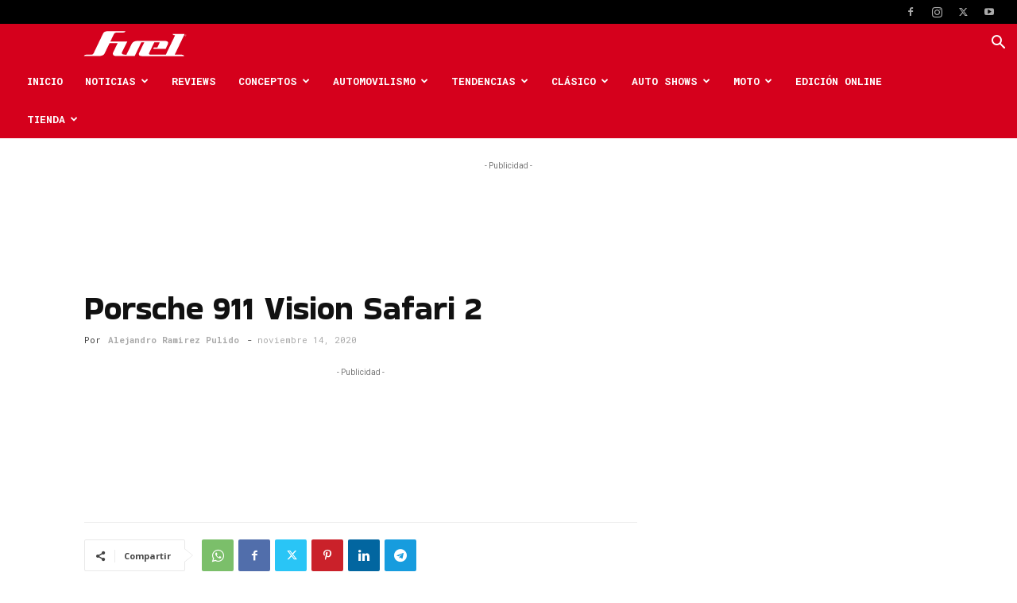

--- FILE ---
content_type: text/html; charset=UTF-8
request_url: https://fuelcarmagazine.com/?post_type=envira&p=20737
body_size: 32888
content:
<!doctype html >
<!--[if IE 8]>    <html class="ie8" lang="en"> <![endif]-->
<!--[if IE 9]>    <html class="ie9" lang="en"> <![endif]-->
<!--[if gt IE 8]><!--> <html lang="es"> <!--<![endif]-->
<head>
    <title>Porsche 911 Vision Safari 2 - Fuel Car Magazine</title>
    <meta charset="UTF-8" />
    <meta name="viewport" content="width=device-width, initial-scale=1.0">
    <link rel="pingback" href="https://fuelcarmagazine.com/xmlrpc.php" />
    <meta name='robots' content='index, follow, max-image-preview:large, max-snippet:-1, max-video-preview:-1' />
<link rel="icon" type="image/png" href="https://fuelcarmagazine.com/wp-content/uploads/2019/02/Icono-300x300.png">
	<!-- This site is optimized with the Yoast SEO plugin v26.5 - https://yoast.com/wordpress/plugins/seo/ -->
	<link rel="canonical" href="https://fuelcarmagazine.com/?post_type=envira&p=20737" />
	<meta property="og:locale" content="es_ES" />
	<meta property="og:type" content="article" />
	<meta property="og:title" content="Porsche 911 Vision Safari 2 - Fuel Car Magazine" />
	<meta property="og:url" content="https://fuelcarmagazine.com/?post_type=envira&amp;p=20737" />
	<meta property="og:site_name" content="Fuel Car Magazine" />
	<meta property="article:publisher" content="https://www.facebook.com/fuelcarmagazine/" />
	<meta name="twitter:card" content="summary_large_image" />
	<meta name="twitter:site" content="@fuelcarmagazine" />
	<script type="application/ld+json" class="yoast-schema-graph">{"@context":"https://schema.org","@graph":[{"@type":"WebPage","@id":"https://fuelcarmagazine.com/?post_type=envira&p=20737","url":"https://fuelcarmagazine.com/?post_type=envira&p=20737","name":"Porsche 911 Vision Safari 2 - Fuel Car Magazine","isPartOf":{"@id":"https://fuelcarmagazine.com/#website"},"datePublished":"2020-11-15T00:11:03+00:00","breadcrumb":{"@id":"https://fuelcarmagazine.com/?post_type=envira&p=20737#breadcrumb"},"inLanguage":"es","potentialAction":[{"@type":"ReadAction","target":["https://fuelcarmagazine.com/?post_type=envira&p=20737"]}]},{"@type":"BreadcrumbList","@id":"https://fuelcarmagazine.com/?post_type=envira&p=20737#breadcrumb","itemListElement":[{"@type":"ListItem","position":1,"name":"Portada","item":"https://fuelcarmagazine.com/"},{"@type":"ListItem","position":2,"name":"Porsche 911 Vision Safari 2"}]},{"@type":"WebSite","@id":"https://fuelcarmagazine.com/#website","url":"https://fuelcarmagazine.com/","name":"Fuel Car Magazine","description":"","potentialAction":[{"@type":"SearchAction","target":{"@type":"EntryPoint","urlTemplate":"https://fuelcarmagazine.com/?s={search_term_string}"},"query-input":{"@type":"PropertyValueSpecification","valueRequired":true,"valueName":"search_term_string"}}],"inLanguage":"es"}]}</script>
	<!-- / Yoast SEO plugin. -->


<link rel='dns-prefetch' href='//www.googletagmanager.com' />
<link rel='dns-prefetch' href='//fonts.googleapis.com' />
<link rel='dns-prefetch' href='//pagead2.googlesyndication.com' />
<link rel="alternate" type="application/rss+xml" title="Fuel Car Magazine &raquo; Feed" href="https://fuelcarmagazine.com/feed/" />
<link rel="alternate" type="application/rss+xml" title="Fuel Car Magazine &raquo; Feed de los comentarios" href="https://fuelcarmagazine.com/comments/feed/" />
<link rel="alternate" title="oEmbed (JSON)" type="application/json+oembed" href="https://fuelcarmagazine.com/wp-json/oembed/1.0/embed?url=https%3A%2F%2Ffuelcarmagazine.com%2F%3Fpost_type%3Denvira%26p%3D20737" />
<link rel="alternate" title="oEmbed (XML)" type="text/xml+oembed" href="https://fuelcarmagazine.com/wp-json/oembed/1.0/embed?url=https%3A%2F%2Ffuelcarmagazine.com%2F%3Fpost_type%3Denvira%26p%3D20737&#038;format=xml" />
		<!-- This site uses the Google Analytics by ExactMetrics plugin v8.7.3 - Using Analytics tracking - https://www.exactmetrics.com/ -->
							<script src="//www.googletagmanager.com/gtag/js?id=G-EK56X0W3X9"  data-cfasync="false" data-wpfc-render="false" type="text/javascript" async></script>
			<script data-cfasync="false" data-wpfc-render="false" type="text/javascript">
				var em_version = '8.7.3';
				var em_track_user = true;
				var em_no_track_reason = '';
								var ExactMetricsDefaultLocations = {"page_location":"https:\/\/fuelcarmagazine.com\/?post_type=envira&p=20737"};
								if ( typeof ExactMetricsPrivacyGuardFilter === 'function' ) {
					var ExactMetricsLocations = (typeof ExactMetricsExcludeQuery === 'object') ? ExactMetricsPrivacyGuardFilter( ExactMetricsExcludeQuery ) : ExactMetricsPrivacyGuardFilter( ExactMetricsDefaultLocations );
				} else {
					var ExactMetricsLocations = (typeof ExactMetricsExcludeQuery === 'object') ? ExactMetricsExcludeQuery : ExactMetricsDefaultLocations;
				}

								var disableStrs = [
										'ga-disable-G-EK56X0W3X9',
									];

				/* Function to detect opted out users */
				function __gtagTrackerIsOptedOut() {
					for (var index = 0; index < disableStrs.length; index++) {
						if (document.cookie.indexOf(disableStrs[index] + '=true') > -1) {
							return true;
						}
					}

					return false;
				}

				/* Disable tracking if the opt-out cookie exists. */
				if (__gtagTrackerIsOptedOut()) {
					for (var index = 0; index < disableStrs.length; index++) {
						window[disableStrs[index]] = true;
					}
				}

				/* Opt-out function */
				function __gtagTrackerOptout() {
					for (var index = 0; index < disableStrs.length; index++) {
						document.cookie = disableStrs[index] + '=true; expires=Thu, 31 Dec 2099 23:59:59 UTC; path=/';
						window[disableStrs[index]] = true;
					}
				}

				if ('undefined' === typeof gaOptout) {
					function gaOptout() {
						__gtagTrackerOptout();
					}
				}
								window.dataLayer = window.dataLayer || [];

				window.ExactMetricsDualTracker = {
					helpers: {},
					trackers: {},
				};
				if (em_track_user) {
					function __gtagDataLayer() {
						dataLayer.push(arguments);
					}

					function __gtagTracker(type, name, parameters) {
						if (!parameters) {
							parameters = {};
						}

						if (parameters.send_to) {
							__gtagDataLayer.apply(null, arguments);
							return;
						}

						if (type === 'event') {
														parameters.send_to = exactmetrics_frontend.v4_id;
							var hookName = name;
							if (typeof parameters['event_category'] !== 'undefined') {
								hookName = parameters['event_category'] + ':' + name;
							}

							if (typeof ExactMetricsDualTracker.trackers[hookName] !== 'undefined') {
								ExactMetricsDualTracker.trackers[hookName](parameters);
							} else {
								__gtagDataLayer('event', name, parameters);
							}
							
						} else {
							__gtagDataLayer.apply(null, arguments);
						}
					}

					__gtagTracker('js', new Date());
					__gtagTracker('set', {
						'developer_id.dNDMyYj': true,
											});
					if ( ExactMetricsLocations.page_location ) {
						__gtagTracker('set', ExactMetricsLocations);
					}
										__gtagTracker('config', 'G-EK56X0W3X9', {"forceSSL":"true"} );
										window.gtag = __gtagTracker;										(function () {
						/* https://developers.google.com/analytics/devguides/collection/analyticsjs/ */
						/* ga and __gaTracker compatibility shim. */
						var noopfn = function () {
							return null;
						};
						var newtracker = function () {
							return new Tracker();
						};
						var Tracker = function () {
							return null;
						};
						var p = Tracker.prototype;
						p.get = noopfn;
						p.set = noopfn;
						p.send = function () {
							var args = Array.prototype.slice.call(arguments);
							args.unshift('send');
							__gaTracker.apply(null, args);
						};
						var __gaTracker = function () {
							var len = arguments.length;
							if (len === 0) {
								return;
							}
							var f = arguments[len - 1];
							if (typeof f !== 'object' || f === null || typeof f.hitCallback !== 'function') {
								if ('send' === arguments[0]) {
									var hitConverted, hitObject = false, action;
									if ('event' === arguments[1]) {
										if ('undefined' !== typeof arguments[3]) {
											hitObject = {
												'eventAction': arguments[3],
												'eventCategory': arguments[2],
												'eventLabel': arguments[4],
												'value': arguments[5] ? arguments[5] : 1,
											}
										}
									}
									if ('pageview' === arguments[1]) {
										if ('undefined' !== typeof arguments[2]) {
											hitObject = {
												'eventAction': 'page_view',
												'page_path': arguments[2],
											}
										}
									}
									if (typeof arguments[2] === 'object') {
										hitObject = arguments[2];
									}
									if (typeof arguments[5] === 'object') {
										Object.assign(hitObject, arguments[5]);
									}
									if ('undefined' !== typeof arguments[1].hitType) {
										hitObject = arguments[1];
										if ('pageview' === hitObject.hitType) {
											hitObject.eventAction = 'page_view';
										}
									}
									if (hitObject) {
										action = 'timing' === arguments[1].hitType ? 'timing_complete' : hitObject.eventAction;
										hitConverted = mapArgs(hitObject);
										__gtagTracker('event', action, hitConverted);
									}
								}
								return;
							}

							function mapArgs(args) {
								var arg, hit = {};
								var gaMap = {
									'eventCategory': 'event_category',
									'eventAction': 'event_action',
									'eventLabel': 'event_label',
									'eventValue': 'event_value',
									'nonInteraction': 'non_interaction',
									'timingCategory': 'event_category',
									'timingVar': 'name',
									'timingValue': 'value',
									'timingLabel': 'event_label',
									'page': 'page_path',
									'location': 'page_location',
									'title': 'page_title',
									'referrer' : 'page_referrer',
								};
								for (arg in args) {
																		if (!(!args.hasOwnProperty(arg) || !gaMap.hasOwnProperty(arg))) {
										hit[gaMap[arg]] = args[arg];
									} else {
										hit[arg] = args[arg];
									}
								}
								return hit;
							}

							try {
								f.hitCallback();
							} catch (ex) {
							}
						};
						__gaTracker.create = newtracker;
						__gaTracker.getByName = newtracker;
						__gaTracker.getAll = function () {
							return [];
						};
						__gaTracker.remove = noopfn;
						__gaTracker.loaded = true;
						window['__gaTracker'] = __gaTracker;
					})();
									} else {
										console.log("");
					(function () {
						function __gtagTracker() {
							return null;
						}

						window['__gtagTracker'] = __gtagTracker;
						window['gtag'] = __gtagTracker;
					})();
									}
			</script>
			
							<!-- / Google Analytics by ExactMetrics -->
		<style id='wp-img-auto-sizes-contain-inline-css' type='text/css'>
img:is([sizes=auto i],[sizes^="auto," i]){contain-intrinsic-size:3000px 1500px}
/*# sourceURL=wp-img-auto-sizes-contain-inline-css */
</style>
<style id='wp-emoji-styles-inline-css' type='text/css'>

	img.wp-smiley, img.emoji {
		display: inline !important;
		border: none !important;
		box-shadow: none !important;
		height: 1em !important;
		width: 1em !important;
		margin: 0 0.07em !important;
		vertical-align: -0.1em !important;
		background: none !important;
		padding: 0 !important;
	}
/*# sourceURL=wp-emoji-styles-inline-css */
</style>
<link rel='stylesheet' id='wp-block-library-css' href='https://fuelcarmagazine.com/wp-includes/css/dist/block-library/style.min.css?ver=6.9' type='text/css' media='all' />
<style id='global-styles-inline-css' type='text/css'>
:root{--wp--preset--aspect-ratio--square: 1;--wp--preset--aspect-ratio--4-3: 4/3;--wp--preset--aspect-ratio--3-4: 3/4;--wp--preset--aspect-ratio--3-2: 3/2;--wp--preset--aspect-ratio--2-3: 2/3;--wp--preset--aspect-ratio--16-9: 16/9;--wp--preset--aspect-ratio--9-16: 9/16;--wp--preset--color--black: #000000;--wp--preset--color--cyan-bluish-gray: #abb8c3;--wp--preset--color--white: #ffffff;--wp--preset--color--pale-pink: #f78da7;--wp--preset--color--vivid-red: #cf2e2e;--wp--preset--color--luminous-vivid-orange: #ff6900;--wp--preset--color--luminous-vivid-amber: #fcb900;--wp--preset--color--light-green-cyan: #7bdcb5;--wp--preset--color--vivid-green-cyan: #00d084;--wp--preset--color--pale-cyan-blue: #8ed1fc;--wp--preset--color--vivid-cyan-blue: #0693e3;--wp--preset--color--vivid-purple: #9b51e0;--wp--preset--gradient--vivid-cyan-blue-to-vivid-purple: linear-gradient(135deg,rgb(6,147,227) 0%,rgb(155,81,224) 100%);--wp--preset--gradient--light-green-cyan-to-vivid-green-cyan: linear-gradient(135deg,rgb(122,220,180) 0%,rgb(0,208,130) 100%);--wp--preset--gradient--luminous-vivid-amber-to-luminous-vivid-orange: linear-gradient(135deg,rgb(252,185,0) 0%,rgb(255,105,0) 100%);--wp--preset--gradient--luminous-vivid-orange-to-vivid-red: linear-gradient(135deg,rgb(255,105,0) 0%,rgb(207,46,46) 100%);--wp--preset--gradient--very-light-gray-to-cyan-bluish-gray: linear-gradient(135deg,rgb(238,238,238) 0%,rgb(169,184,195) 100%);--wp--preset--gradient--cool-to-warm-spectrum: linear-gradient(135deg,rgb(74,234,220) 0%,rgb(151,120,209) 20%,rgb(207,42,186) 40%,rgb(238,44,130) 60%,rgb(251,105,98) 80%,rgb(254,248,76) 100%);--wp--preset--gradient--blush-light-purple: linear-gradient(135deg,rgb(255,206,236) 0%,rgb(152,150,240) 100%);--wp--preset--gradient--blush-bordeaux: linear-gradient(135deg,rgb(254,205,165) 0%,rgb(254,45,45) 50%,rgb(107,0,62) 100%);--wp--preset--gradient--luminous-dusk: linear-gradient(135deg,rgb(255,203,112) 0%,rgb(199,81,192) 50%,rgb(65,88,208) 100%);--wp--preset--gradient--pale-ocean: linear-gradient(135deg,rgb(255,245,203) 0%,rgb(182,227,212) 50%,rgb(51,167,181) 100%);--wp--preset--gradient--electric-grass: linear-gradient(135deg,rgb(202,248,128) 0%,rgb(113,206,126) 100%);--wp--preset--gradient--midnight: linear-gradient(135deg,rgb(2,3,129) 0%,rgb(40,116,252) 100%);--wp--preset--font-size--small: 11px;--wp--preset--font-size--medium: 20px;--wp--preset--font-size--large: 32px;--wp--preset--font-size--x-large: 42px;--wp--preset--font-size--regular: 15px;--wp--preset--font-size--larger: 50px;--wp--preset--spacing--20: 0.44rem;--wp--preset--spacing--30: 0.67rem;--wp--preset--spacing--40: 1rem;--wp--preset--spacing--50: 1.5rem;--wp--preset--spacing--60: 2.25rem;--wp--preset--spacing--70: 3.38rem;--wp--preset--spacing--80: 5.06rem;--wp--preset--shadow--natural: 6px 6px 9px rgba(0, 0, 0, 0.2);--wp--preset--shadow--deep: 12px 12px 50px rgba(0, 0, 0, 0.4);--wp--preset--shadow--sharp: 6px 6px 0px rgba(0, 0, 0, 0.2);--wp--preset--shadow--outlined: 6px 6px 0px -3px rgb(255, 255, 255), 6px 6px rgb(0, 0, 0);--wp--preset--shadow--crisp: 6px 6px 0px rgb(0, 0, 0);}:where(.is-layout-flex){gap: 0.5em;}:where(.is-layout-grid){gap: 0.5em;}body .is-layout-flex{display: flex;}.is-layout-flex{flex-wrap: wrap;align-items: center;}.is-layout-flex > :is(*, div){margin: 0;}body .is-layout-grid{display: grid;}.is-layout-grid > :is(*, div){margin: 0;}:where(.wp-block-columns.is-layout-flex){gap: 2em;}:where(.wp-block-columns.is-layout-grid){gap: 2em;}:where(.wp-block-post-template.is-layout-flex){gap: 1.25em;}:where(.wp-block-post-template.is-layout-grid){gap: 1.25em;}.has-black-color{color: var(--wp--preset--color--black) !important;}.has-cyan-bluish-gray-color{color: var(--wp--preset--color--cyan-bluish-gray) !important;}.has-white-color{color: var(--wp--preset--color--white) !important;}.has-pale-pink-color{color: var(--wp--preset--color--pale-pink) !important;}.has-vivid-red-color{color: var(--wp--preset--color--vivid-red) !important;}.has-luminous-vivid-orange-color{color: var(--wp--preset--color--luminous-vivid-orange) !important;}.has-luminous-vivid-amber-color{color: var(--wp--preset--color--luminous-vivid-amber) !important;}.has-light-green-cyan-color{color: var(--wp--preset--color--light-green-cyan) !important;}.has-vivid-green-cyan-color{color: var(--wp--preset--color--vivid-green-cyan) !important;}.has-pale-cyan-blue-color{color: var(--wp--preset--color--pale-cyan-blue) !important;}.has-vivid-cyan-blue-color{color: var(--wp--preset--color--vivid-cyan-blue) !important;}.has-vivid-purple-color{color: var(--wp--preset--color--vivid-purple) !important;}.has-black-background-color{background-color: var(--wp--preset--color--black) !important;}.has-cyan-bluish-gray-background-color{background-color: var(--wp--preset--color--cyan-bluish-gray) !important;}.has-white-background-color{background-color: var(--wp--preset--color--white) !important;}.has-pale-pink-background-color{background-color: var(--wp--preset--color--pale-pink) !important;}.has-vivid-red-background-color{background-color: var(--wp--preset--color--vivid-red) !important;}.has-luminous-vivid-orange-background-color{background-color: var(--wp--preset--color--luminous-vivid-orange) !important;}.has-luminous-vivid-amber-background-color{background-color: var(--wp--preset--color--luminous-vivid-amber) !important;}.has-light-green-cyan-background-color{background-color: var(--wp--preset--color--light-green-cyan) !important;}.has-vivid-green-cyan-background-color{background-color: var(--wp--preset--color--vivid-green-cyan) !important;}.has-pale-cyan-blue-background-color{background-color: var(--wp--preset--color--pale-cyan-blue) !important;}.has-vivid-cyan-blue-background-color{background-color: var(--wp--preset--color--vivid-cyan-blue) !important;}.has-vivid-purple-background-color{background-color: var(--wp--preset--color--vivid-purple) !important;}.has-black-border-color{border-color: var(--wp--preset--color--black) !important;}.has-cyan-bluish-gray-border-color{border-color: var(--wp--preset--color--cyan-bluish-gray) !important;}.has-white-border-color{border-color: var(--wp--preset--color--white) !important;}.has-pale-pink-border-color{border-color: var(--wp--preset--color--pale-pink) !important;}.has-vivid-red-border-color{border-color: var(--wp--preset--color--vivid-red) !important;}.has-luminous-vivid-orange-border-color{border-color: var(--wp--preset--color--luminous-vivid-orange) !important;}.has-luminous-vivid-amber-border-color{border-color: var(--wp--preset--color--luminous-vivid-amber) !important;}.has-light-green-cyan-border-color{border-color: var(--wp--preset--color--light-green-cyan) !important;}.has-vivid-green-cyan-border-color{border-color: var(--wp--preset--color--vivid-green-cyan) !important;}.has-pale-cyan-blue-border-color{border-color: var(--wp--preset--color--pale-cyan-blue) !important;}.has-vivid-cyan-blue-border-color{border-color: var(--wp--preset--color--vivid-cyan-blue) !important;}.has-vivid-purple-border-color{border-color: var(--wp--preset--color--vivid-purple) !important;}.has-vivid-cyan-blue-to-vivid-purple-gradient-background{background: var(--wp--preset--gradient--vivid-cyan-blue-to-vivid-purple) !important;}.has-light-green-cyan-to-vivid-green-cyan-gradient-background{background: var(--wp--preset--gradient--light-green-cyan-to-vivid-green-cyan) !important;}.has-luminous-vivid-amber-to-luminous-vivid-orange-gradient-background{background: var(--wp--preset--gradient--luminous-vivid-amber-to-luminous-vivid-orange) !important;}.has-luminous-vivid-orange-to-vivid-red-gradient-background{background: var(--wp--preset--gradient--luminous-vivid-orange-to-vivid-red) !important;}.has-very-light-gray-to-cyan-bluish-gray-gradient-background{background: var(--wp--preset--gradient--very-light-gray-to-cyan-bluish-gray) !important;}.has-cool-to-warm-spectrum-gradient-background{background: var(--wp--preset--gradient--cool-to-warm-spectrum) !important;}.has-blush-light-purple-gradient-background{background: var(--wp--preset--gradient--blush-light-purple) !important;}.has-blush-bordeaux-gradient-background{background: var(--wp--preset--gradient--blush-bordeaux) !important;}.has-luminous-dusk-gradient-background{background: var(--wp--preset--gradient--luminous-dusk) !important;}.has-pale-ocean-gradient-background{background: var(--wp--preset--gradient--pale-ocean) !important;}.has-electric-grass-gradient-background{background: var(--wp--preset--gradient--electric-grass) !important;}.has-midnight-gradient-background{background: var(--wp--preset--gradient--midnight) !important;}.has-small-font-size{font-size: var(--wp--preset--font-size--small) !important;}.has-medium-font-size{font-size: var(--wp--preset--font-size--medium) !important;}.has-large-font-size{font-size: var(--wp--preset--font-size--large) !important;}.has-x-large-font-size{font-size: var(--wp--preset--font-size--x-large) !important;}
/*# sourceURL=global-styles-inline-css */
</style>

<style id='classic-theme-styles-inline-css' type='text/css'>
/*! This file is auto-generated */
.wp-block-button__link{color:#fff;background-color:#32373c;border-radius:9999px;box-shadow:none;text-decoration:none;padding:calc(.667em + 2px) calc(1.333em + 2px);font-size:1.125em}.wp-block-file__button{background:#32373c;color:#fff;text-decoration:none}
/*# sourceURL=/wp-includes/css/classic-themes.min.css */
</style>
<link rel='stylesheet' id='pac-styles-css' href='https://fuelcarmagazine.com/wp-content/plugins/woocommerce-product-archive-customiser/assets/css/pac.css?ver=6.9' type='text/css' media='all' />
<link rel='stylesheet' id='pac-layout-styles-css' href='https://fuelcarmagazine.com/wp-content/plugins/woocommerce-product-archive-customiser/assets/css/layout.css?ver=6.9' type='text/css' media='only screen and (min-width: 768px)' />
<link rel='stylesheet' id='woocommerce-layout-css' href='https://fuelcarmagazine.com/wp-content/plugins/woocommerce/assets/css/woocommerce-layout.css?ver=10.3.6' type='text/css' media='all' />
<link rel='stylesheet' id='woocommerce-smallscreen-css' href='https://fuelcarmagazine.com/wp-content/plugins/woocommerce/assets/css/woocommerce-smallscreen.css?ver=10.3.6' type='text/css' media='only screen and (max-width: 768px)' />
<link rel='stylesheet' id='woocommerce-general-css' href='https://fuelcarmagazine.com/wp-content/plugins/woocommerce/assets/css/woocommerce.css?ver=10.3.6' type='text/css' media='all' />
<style id='woocommerce-inline-inline-css' type='text/css'>
.woocommerce form .form-row .required { visibility: visible; }
/*# sourceURL=woocommerce-inline-inline-css */
</style>
<link rel='stylesheet' id='brands-styles-css' href='https://fuelcarmagazine.com/wp-content/plugins/woocommerce/assets/css/brands.css?ver=10.3.6' type='text/css' media='all' />
<link rel='stylesheet' id='td-plugin-multi-purpose-css' href='https://fuelcarmagazine.com/wp-content/plugins/td-composer/td-multi-purpose/style.css?ver=7cd248d7ca13c255207c3f8b916c3f00' type='text/css' media='all' />
<link rel='stylesheet' id='google-fonts-style-css' href='https://fonts.googleapis.com/css?family=Roboto+Mono%3A400%2C100%2C100italic%2C200%2C200italic%2C300%2C300italic%2C400italic%2C500%2C500italic%2C600%2C600italic%2C700%2C700italic%2C800%2C800italic%2C900%2C900italic%7CKaisei+Opti%3A400%2C100%2C100italic%2C200%2C200italic%2C300%2C300italic%2C400italic%2C500%2C500italic%2C600%2C600italic%2C700%2C700italic%2C800%2C800italic%2C900%2C900italic%7CBakbak+One%3A400%2C100%2C100italic%2C200%2C200italic%2C300%2C300italic%2C400italic%2C500%2C500italic%2C600%2C600italic%2C700%2C700italic%2C800%2C800italic%2C900%2C900italic%7CRubik+One%3A400%2C100%2C100italic%2C200%2C200italic%2C300%2C300italic%2C400italic%2C500%2C500italic%2C600%2C600italic%2C700%2C700italic%2C800%2C800italic%2C900%2C900italic%7CLalezar%3A400%2C100%2C100italic%2C200%2C200italic%2C300%2C300italic%2C400italic%2C500%2C500italic%2C600%2C600italic%2C700%2C700italic%2C800%2C800italic%2C900%2C900italic%7COpen+Sans%3A400%2C600%2C700%2C100%2C100italic%2C200%2C200italic%2C300%2C300italic%2C400italic%2C500%2C500italic%2C600italic%2C700italic%2C800%2C800italic%2C900%2C900italic%7CAnton%3A400%2C100%2C100italic%2C200%2C200italic%2C300%2C300italic%2C400italic%2C500%2C500italic%2C600%2C600italic%2C700%2C700italic%2C800%2C800italic%2C900%2C900italic%7CRoboto%3A400%2C600%2C700%2C100%2C100italic%2C200%2C200italic%2C300%2C300italic%2C400italic%2C500%2C500italic%2C600italic%2C700italic%2C800%2C800italic%2C900%2C900italic&#038;display=swap&#038;ver=12.7.3' type='text/css' media='all' />
<link rel='stylesheet' id='td-theme-css' href='https://fuelcarmagazine.com/wp-content/themes/Newspaper/style.css?ver=12.7.3' type='text/css' media='all' />
<style id='td-theme-inline-css' type='text/css'>@media (max-width:767px){.td-header-desktop-wrap{display:none}}@media (min-width:767px){.td-header-mobile-wrap{display:none}}</style>
<link rel='stylesheet' id='td-theme-woo-css' href='https://fuelcarmagazine.com/wp-content/themes/Newspaper/style-woocommerce.css?ver=12.7.3' type='text/css' media='all' />
<link rel='stylesheet' id='td-legacy-framework-front-style-css' href='https://fuelcarmagazine.com/wp-content/plugins/td-composer/legacy/Newspaper/assets/css/td_legacy_main.css?ver=7cd248d7ca13c255207c3f8b916c3f00' type='text/css' media='all' />
<link rel='stylesheet' id='td-legacy-framework-woo-style-css' href='https://fuelcarmagazine.com/wp-content/plugins/td-composer/legacy/Newspaper/assets/css/td_legacy_woocommerce.css?ver=6.9' type='text/css' media='all' />
<link rel='stylesheet' id='td-standard-pack-framework-front-style-css' href='https://fuelcarmagazine.com/wp-content/plugins/td-standard-pack/Newspaper/assets/css/td_standard_pack_main.css?ver=c12e6da63ed2f212e87e44e5e9b9a302' type='text/css' media='all' />
<link rel='stylesheet' id='td-theme-demo-style-css' href='https://fuelcarmagazine.com/wp-content/plugins/td-composer/legacy/Newspaper/includes/demos/gadgets/demo_style.css?ver=12.7.3' type='text/css' media='all' />
<link rel='stylesheet' id='tdb_style_cloud_templates_front-css' href='https://fuelcarmagazine.com/wp-content/plugins/td-cloud-library/assets/css/tdb_main.css?ver=6127d3b6131f900b2e62bb855b13dc3b' type='text/css' media='all' />
<script type="text/javascript" src="https://fuelcarmagazine.com/wp-content/plugins/google-analytics-dashboard-for-wp/assets/js/frontend-gtag.min.js?ver=8.7.3" id="exactmetrics-frontend-script-js" async="async" data-wp-strategy="async"></script>
<script data-cfasync="false" data-wpfc-render="false" type="text/javascript" id='exactmetrics-frontend-script-js-extra'>/* <![CDATA[ */
var exactmetrics_frontend = {"js_events_tracking":"true","download_extensions":"zip,mp3,mpeg,pdf,docx,pptx,xlsx,rar","inbound_paths":"[{\"path\":\"\\\/go\\\/\",\"label\":\"affiliate\"},{\"path\":\"\\\/recommend\\\/\",\"label\":\"affiliate\"}]","home_url":"https:\/\/fuelcarmagazine.com","hash_tracking":"false","v4_id":"G-EK56X0W3X9"};/* ]]> */
</script>
<script type="text/javascript" src="https://fuelcarmagazine.com/wp-includes/js/jquery/jquery.min.js?ver=3.7.1" id="jquery-core-js"></script>
<script type="text/javascript" src="https://fuelcarmagazine.com/wp-includes/js/jquery/jquery-migrate.min.js?ver=3.4.1" id="jquery-migrate-js"></script>
<script type="text/javascript" src="https://fuelcarmagazine.com/wp-content/plugins/woocommerce/assets/js/jquery-blockui/jquery.blockUI.min.js?ver=2.7.0-wc.10.3.6" id="wc-jquery-blockui-js" defer="defer" data-wp-strategy="defer"></script>
<script type="text/javascript" id="wc-add-to-cart-js-extra">
/* <![CDATA[ */
var wc_add_to_cart_params = {"ajax_url":"/wp-admin/admin-ajax.php","wc_ajax_url":"/?wc-ajax=%%endpoint%%","i18n_view_cart":"Ver carrito","cart_url":"https://fuelcarmagazine.com/carrito/","is_cart":"","cart_redirect_after_add":"no"};
//# sourceURL=wc-add-to-cart-js-extra
/* ]]> */
</script>
<script type="text/javascript" src="https://fuelcarmagazine.com/wp-content/plugins/woocommerce/assets/js/frontend/add-to-cart.min.js?ver=10.3.6" id="wc-add-to-cart-js" defer="defer" data-wp-strategy="defer"></script>
<script type="text/javascript" src="https://fuelcarmagazine.com/wp-content/plugins/woocommerce/assets/js/js-cookie/js.cookie.min.js?ver=2.1.4-wc.10.3.6" id="wc-js-cookie-js" defer="defer" data-wp-strategy="defer"></script>
<script type="text/javascript" id="woocommerce-js-extra">
/* <![CDATA[ */
var woocommerce_params = {"ajax_url":"/wp-admin/admin-ajax.php","wc_ajax_url":"/?wc-ajax=%%endpoint%%","i18n_password_show":"Mostrar contrase\u00f1a","i18n_password_hide":"Ocultar contrase\u00f1a"};
//# sourceURL=woocommerce-js-extra
/* ]]> */
</script>
<script type="text/javascript" src="https://fuelcarmagazine.com/wp-content/plugins/woocommerce/assets/js/frontend/woocommerce.min.js?ver=10.3.6" id="woocommerce-js" defer="defer" data-wp-strategy="defer"></script>

<!-- Fragmento de código de la etiqueta de Google (gtag.js) añadida por Site Kit -->
<!-- Fragmento de código de Google Analytics añadido por Site Kit -->
<script type="text/javascript" src="https://www.googletagmanager.com/gtag/js?id=GT-K8HPG78" id="google_gtagjs-js" async></script>
<script type="text/javascript" id="google_gtagjs-js-after">
/* <![CDATA[ */
window.dataLayer = window.dataLayer || [];function gtag(){dataLayer.push(arguments);}
gtag("set","linker",{"domains":["fuelcarmagazine.com"]});
gtag("js", new Date());
gtag("set", "developer_id.dZTNiMT", true);
gtag("config", "GT-K8HPG78");
//# sourceURL=google_gtagjs-js-after
/* ]]> */
</script>
<link rel="https://api.w.org/" href="https://fuelcarmagazine.com/wp-json/" /><link rel="alternate" title="JSON" type="application/json" href="https://fuelcarmagazine.com/wp-json/wp/v2/envira-gallery/20737" /><link rel="EditURI" type="application/rsd+xml" title="RSD" href="https://fuelcarmagazine.com/xmlrpc.php?rsd" />
<meta name="generator" content="WordPress 6.9" />
<meta name="generator" content="WooCommerce 10.3.6" />
<link rel='shortlink' href='https://fuelcarmagazine.com/?p=20737' />
<meta name="generator" content="Site Kit by Google 1.167.0" />    <script>
        window.tdb_global_vars = {"wpRestUrl":"https:\/\/fuelcarmagazine.com\/wp-json\/","permalinkStructure":"\/%category%\/%postname%\/"};
        window.tdb_p_autoload_vars = {"isAjax":false,"isAdminBarShowing":false,"autoloadStatus":"off","origPostEditUrl":null};
    </script>
    
    <style id="tdb-global-colors">:root{--eastcoastcheck-primary:#FFC03A;--eastcoastcheck-accent:#D2930B;--eastcoastcheck-black:#131D23;--eastcoastcheck-darkgrey:#4D5860;--eastcoastcheck-bluegrey:#ABB8C0;--eastcoastcheck-grey:#E6EAED;--eastcoastcheck-lightgrey:#FBFBFB;--eastcoastcheck-white:#FFFFFF;--eastcoastcheck-bluegrey2:#5D7E93;--compass-bg:#0B0C0C;--compass-dark1:#151717;--compass-dark2:#202323;--compass-dark3:#353939;--compass-grey:#5D6363;--compass-offwhite:#D2D2D2;--compass-white:#FFFFFF;--compass-primary:#5DE6E7;--compass-accent:#0DA3AC}</style>

    
		<noscript><style>.woocommerce-product-gallery{ opacity: 1 !important; }</style></noscript>
	
<!-- Metaetiquetas de Google AdSense añadidas por Site Kit -->
<meta name="google-adsense-platform-account" content="ca-host-pub-2644536267352236">
<meta name="google-adsense-platform-domain" content="sitekit.withgoogle.com">
<!-- Acabar con las metaetiquetas de Google AdSense añadidas por Site Kit -->

<!-- Fragmento de código de Google Adsense añadido por Site Kit -->
<script type="text/javascript" async="async" src="https://pagead2.googlesyndication.com/pagead/js/adsbygoogle.js?client=ca-pub-1015309663276956&amp;host=ca-host-pub-2644536267352236" crossorigin="anonymous"></script>

<!-- Final del fragmento de código de Google Adsense añadido por Site Kit -->

<!-- JS generated by theme -->

<script type="text/javascript" id="td-generated-header-js">
    
    

	    var tdBlocksArray = []; //here we store all the items for the current page

	    // td_block class - each ajax block uses a object of this class for requests
	    function tdBlock() {
		    this.id = '';
		    this.block_type = 1; //block type id (1-234 etc)
		    this.atts = '';
		    this.td_column_number = '';
		    this.td_current_page = 1; //
		    this.post_count = 0; //from wp
		    this.found_posts = 0; //from wp
		    this.max_num_pages = 0; //from wp
		    this.td_filter_value = ''; //current live filter value
		    this.is_ajax_running = false;
		    this.td_user_action = ''; // load more or infinite loader (used by the animation)
		    this.header_color = '';
		    this.ajax_pagination_infinite_stop = ''; //show load more at page x
	    }

        // td_js_generator - mini detector
        ( function () {
            var htmlTag = document.getElementsByTagName("html")[0];

	        if ( navigator.userAgent.indexOf("MSIE 10.0") > -1 ) {
                htmlTag.className += ' ie10';
            }

            if ( !!navigator.userAgent.match(/Trident.*rv\:11\./) ) {
                htmlTag.className += ' ie11';
            }

	        if ( navigator.userAgent.indexOf("Edge") > -1 ) {
                htmlTag.className += ' ieEdge';
            }

            if ( /(iPad|iPhone|iPod)/g.test(navigator.userAgent) ) {
                htmlTag.className += ' td-md-is-ios';
            }

            var user_agent = navigator.userAgent.toLowerCase();
            if ( user_agent.indexOf("android") > -1 ) {
                htmlTag.className += ' td-md-is-android';
            }

            if ( -1 !== navigator.userAgent.indexOf('Mac OS X')  ) {
                htmlTag.className += ' td-md-is-os-x';
            }

            if ( /chrom(e|ium)/.test(navigator.userAgent.toLowerCase()) ) {
               htmlTag.className += ' td-md-is-chrome';
            }

            if ( -1 !== navigator.userAgent.indexOf('Firefox') ) {
                htmlTag.className += ' td-md-is-firefox';
            }

            if ( -1 !== navigator.userAgent.indexOf('Safari') && -1 === navigator.userAgent.indexOf('Chrome') ) {
                htmlTag.className += ' td-md-is-safari';
            }

            if( -1 !== navigator.userAgent.indexOf('IEMobile') ){
                htmlTag.className += ' td-md-is-iemobile';
            }

        })();

        var tdLocalCache = {};

        ( function () {
            "use strict";

            tdLocalCache = {
                data: {},
                remove: function (resource_id) {
                    delete tdLocalCache.data[resource_id];
                },
                exist: function (resource_id) {
                    return tdLocalCache.data.hasOwnProperty(resource_id) && tdLocalCache.data[resource_id] !== null;
                },
                get: function (resource_id) {
                    return tdLocalCache.data[resource_id];
                },
                set: function (resource_id, cachedData) {
                    tdLocalCache.remove(resource_id);
                    tdLocalCache.data[resource_id] = cachedData;
                }
            };
        })();

    
    
var td_viewport_interval_list=[{"limitBottom":767,"sidebarWidth":228},{"limitBottom":1018,"sidebarWidth":300},{"limitBottom":1140,"sidebarWidth":324}];
var tdc_is_installed="yes";
var tdc_domain_active=false;
var td_ajax_url="https:\/\/fuelcarmagazine.com\/wp-admin\/admin-ajax.php?td_theme_name=Newspaper&v=12.7.3";
var td_get_template_directory_uri="https:\/\/fuelcarmagazine.com\/wp-content\/plugins\/td-composer\/legacy\/common";
var tds_snap_menu="smart_snap_mobile";
var tds_logo_on_sticky="show_header_logo";
var tds_header_style="6";
var td_please_wait="Por favor espera...";
var td_email_user_pass_incorrect="Usuario o contrase\u00f1a incorrecta!";
var td_email_user_incorrect="Correo electr\u00f3nico o nombre de usuario incorrecto!";
var td_email_incorrect="Email incorrecto!";
var td_user_incorrect="Username incorrect!";
var td_email_user_empty="Email or username empty!";
var td_pass_empty="Pass empty!";
var td_pass_pattern_incorrect="Invalid Pass Pattern!";
var td_retype_pass_incorrect="Retyped Pass incorrect!";
var tds_more_articles_on_post_enable="";
var tds_more_articles_on_post_time_to_wait="";
var tds_more_articles_on_post_pages_distance_from_top=0;
var tds_captcha="";
var tds_theme_color_site_wide="#d5001c";
var tds_smart_sidebar="";
var tdThemeName="Newspaper";
var tdThemeNameWl="Newspaper";
var td_magnific_popup_translation_tPrev="Anterior (tecla de flecha izquierda)";
var td_magnific_popup_translation_tNext="Siguiente (tecla de flecha derecha)";
var td_magnific_popup_translation_tCounter="%curr% de %total%";
var td_magnific_popup_translation_ajax_tError="El contenido de %url% no pudo cargarse.";
var td_magnific_popup_translation_image_tError="La imagen #%curr% no pudo cargarse.";
var tdBlockNonce="6606a54ae5";
var tdMobileMenu="enabled";
var tdMobileSearch="enabled";
var tdDateNamesI18n={"month_names":["enero","febrero","marzo","abril","mayo","junio","julio","agosto","septiembre","octubre","noviembre","diciembre"],"month_names_short":["Ene","Feb","Mar","Abr","May","Jun","Jul","Ago","Sep","Oct","Nov","Dic"],"day_names":["domingo","lunes","martes","mi\u00e9rcoles","jueves","viernes","s\u00e1bado"],"day_names_short":["Dom","Lun","Mar","Mi\u00e9","Jue","Vie","S\u00e1b"]};
var tdb_modal_confirm="Ahorrar";
var tdb_modal_cancel="Cancelar";
var tdb_modal_confirm_alt="S\u00ed";
var tdb_modal_cancel_alt="No";
var td_deploy_mode="deploy";
var td_ad_background_click_link="";
var td_ad_background_click_target="";
</script>


<!-- Header style compiled by theme -->

<style>ul.sf-menu>.menu-item>a{font-family:"Roboto Mono";font-size:13px;line-height:48px;font-weight:900}.sf-menu ul .menu-item a{font-family:"Roboto Mono";font-size:13px;line-height:48px;font-weight:900;text-transform:uppercase}.td-mobile-content .td-mobile-main-menu>li>a{font-family:"Roboto Mono";font-weight:900;text-transform:uppercase}.td-mobile-content .sub-menu a{font-family:"Roboto Mono";font-weight:normal}.td-page-title,.td-category-title-holder .td-page-title{font-family:"Bakbak One";font-size:45px;line-height:45px;text-transform:uppercase}.white-popup-block:before{background-image:url('https://192.168.0.120/wp_011_gadgets/wp-content/uploads/2017/03/53.jpg')}:root{--td_excl_label:'EXCLUSIVO';--td_theme_color:#d5001c;--td_slider_text:rgba(213,0,28,0.7);--td_mobile_menu_color:#d5001c;--td_mobile_gradient_one_mob:#000000;--td_mobile_gradient_two_mob:#d5001c;--td_mobile_text_active_color:#6d6d6d}.td-header-style-12 .td-header-menu-wrap-full,.td-header-style-12 .td-affix,.td-grid-style-1.td-hover-1 .td-big-grid-post:hover .td-post-category,.td-grid-style-5.td-hover-1 .td-big-grid-post:hover .td-post-category,.td_category_template_3 .td-current-sub-category,.td_category_template_8 .td-category-header .td-category a.td-current-sub-category,.td_category_template_4 .td-category-siblings .td-category a:hover,.td_block_big_grid_9.td-grid-style-1 .td-post-category,.td_block_big_grid_9.td-grid-style-5 .td-post-category,.td-grid-style-6.td-hover-1 .td-module-thumb:after,.tdm-menu-active-style5 .td-header-menu-wrap .sf-menu>.current-menu-item>a,.tdm-menu-active-style5 .td-header-menu-wrap .sf-menu>.current-menu-ancestor>a,.tdm-menu-active-style5 .td-header-menu-wrap .sf-menu>.current-category-ancestor>a,.tdm-menu-active-style5 .td-header-menu-wrap .sf-menu>li>a:hover,.tdm-menu-active-style5 .td-header-menu-wrap .sf-menu>.sfHover>a{background-color:#d5001c}.td_mega_menu_sub_cats .cur-sub-cat,.td-mega-span h3 a:hover,.td_mod_mega_menu:hover .entry-title a,.header-search-wrap .result-msg a:hover,.td-header-top-menu .td-drop-down-search .td_module_wrap:hover .entry-title a,.td-header-top-menu .td-icon-search:hover,.td-header-wrap .result-msg a:hover,.top-header-menu li a:hover,.top-header-menu .current-menu-item>a,.top-header-menu .current-menu-ancestor>a,.top-header-menu .current-category-ancestor>a,.td-social-icon-wrap>a:hover,.td-header-sp-top-widget .td-social-icon-wrap a:hover,.td_mod_related_posts:hover h3>a,.td-post-template-11 .td-related-title .td-related-left:hover,.td-post-template-11 .td-related-title .td-related-right:hover,.td-post-template-11 .td-related-title .td-cur-simple-item,.td-post-template-11 .td_block_related_posts .td-next-prev-wrap a:hover,.td-category-header .td-pulldown-category-filter-link:hover,.td-category-siblings .td-subcat-dropdown a:hover,.td-category-siblings .td-subcat-dropdown a.td-current-sub-category,.footer-text-wrap .footer-email-wrap a,.footer-social-wrap a:hover,.td_module_17 .td-read-more a:hover,.td_module_18 .td-read-more a:hover,.td_module_19 .td-post-author-name a:hover,.td-pulldown-syle-2 .td-subcat-dropdown:hover .td-subcat-more span,.td-pulldown-syle-2 .td-subcat-dropdown:hover .td-subcat-more i,.td-pulldown-syle-3 .td-subcat-dropdown:hover .td-subcat-more span,.td-pulldown-syle-3 .td-subcat-dropdown:hover .td-subcat-more i,.tdm-menu-active-style3 .tdm-header.td-header-wrap .sf-menu>.current-category-ancestor>a,.tdm-menu-active-style3 .tdm-header.td-header-wrap .sf-menu>.current-menu-ancestor>a,.tdm-menu-active-style3 .tdm-header.td-header-wrap .sf-menu>.current-menu-item>a,.tdm-menu-active-style3 .tdm-header.td-header-wrap .sf-menu>.sfHover>a,.tdm-menu-active-style3 .tdm-header.td-header-wrap .sf-menu>li>a:hover{color:#d5001c}.td-mega-menu-page .wpb_content_element ul li a:hover,.td-theme-wrap .td-aj-search-results .td_module_wrap:hover .entry-title a,.td-theme-wrap .header-search-wrap .result-msg a:hover{color:#d5001c!important}.td_category_template_8 .td-category-header .td-category a.td-current-sub-category,.td_category_template_4 .td-category-siblings .td-category a:hover,.tdm-menu-active-style4 .tdm-header .sf-menu>.current-menu-item>a,.tdm-menu-active-style4 .tdm-header .sf-menu>.current-menu-ancestor>a,.tdm-menu-active-style4 .tdm-header .sf-menu>.current-category-ancestor>a,.tdm-menu-active-style4 .tdm-header .sf-menu>li>a:hover,.tdm-menu-active-style4 .tdm-header .sf-menu>.sfHover>a{border-color:#d5001c}.td-header-wrap .td-header-top-menu-full,.td-header-wrap .top-header-menu .sub-menu,.tdm-header-style-1.td-header-wrap .td-header-top-menu-full,.tdm-header-style-1.td-header-wrap .top-header-menu .sub-menu,.tdm-header-style-2.td-header-wrap .td-header-top-menu-full,.tdm-header-style-2.td-header-wrap .top-header-menu .sub-menu,.tdm-header-style-3.td-header-wrap .td-header-top-menu-full,.tdm-header-style-3.td-header-wrap .top-header-menu .sub-menu{background-color:#000000}.td-header-style-8 .td-header-top-menu-full{background-color:transparent}.td-header-style-8 .td-header-top-menu-full .td-header-top-menu{background-color:#000000;padding-left:15px;padding-right:15px}.td-header-wrap .td-header-top-menu-full .td-header-top-menu,.td-header-wrap .td-header-top-menu-full{border-bottom:none}.td-header-top-menu,.td-header-top-menu a,.td-header-wrap .td-header-top-menu-full .td-header-top-menu,.td-header-wrap .td-header-top-menu-full a,.td-header-style-8 .td-header-top-menu,.td-header-style-8 .td-header-top-menu a,.td-header-top-menu .td-drop-down-search .entry-title a{color:#aaaaaa}.top-header-menu .current-menu-item>a,.top-header-menu .current-menu-ancestor>a,.top-header-menu .current-category-ancestor>a,.top-header-menu li a:hover,.td-header-sp-top-widget .td-icon-search:hover{color:#ffffff}.td-header-wrap .td-header-sp-top-widget .td-icon-font,.td-header-style-7 .td-header-top-menu .td-social-icon-wrap .td-icon-font{color:#aaaaaa}.td-header-wrap .td-header-sp-top-widget i.td-icon-font:hover{color:#ffffff}.td-header-wrap .td-header-menu-wrap-full,.td-header-menu-wrap.td-affix,.td-header-style-3 .td-header-main-menu,.td-header-style-3 .td-affix .td-header-main-menu,.td-header-style-4 .td-header-main-menu,.td-header-style-4 .td-affix .td-header-main-menu,.td-header-style-8 .td-header-menu-wrap.td-affix,.td-header-style-8 .td-header-top-menu-full{background-color:#d5001c}.td-boxed-layout .td-header-style-3 .td-header-menu-wrap,.td-boxed-layout .td-header-style-4 .td-header-menu-wrap,.td-header-style-3 .td_stretch_content .td-header-menu-wrap,.td-header-style-4 .td_stretch_content .td-header-menu-wrap{background-color:#d5001c!important}@media (min-width:1019px){.td-header-style-1 .td-header-sp-recs,.td-header-style-1 .td-header-sp-logo{margin-bottom:28px}}@media (min-width:768px) and (max-width:1018px){.td-header-style-1 .td-header-sp-recs,.td-header-style-1 .td-header-sp-logo{margin-bottom:14px}}.td-header-style-7 .td-header-top-menu{border-bottom:none}.sf-menu>.current-menu-item>a:after,.sf-menu>.current-menu-ancestor>a:after,.sf-menu>.current-category-ancestor>a:after,.sf-menu>li:hover>a:after,.sf-menu>.sfHover>a:after,.td_block_mega_menu .td-next-prev-wrap a:hover,.td-mega-span .td-post-category:hover,.td-header-wrap .black-menu .sf-menu>li>a:hover,.td-header-wrap .black-menu .sf-menu>.current-menu-ancestor>a,.td-header-wrap .black-menu .sf-menu>.sfHover>a,.td-header-wrap .black-menu .sf-menu>.current-menu-item>a,.td-header-wrap .black-menu .sf-menu>.current-menu-ancestor>a,.td-header-wrap .black-menu .sf-menu>.current-category-ancestor>a,.tdm-menu-active-style5 .tdm-header .td-header-menu-wrap .sf-menu>.current-menu-item>a,.tdm-menu-active-style5 .tdm-header .td-header-menu-wrap .sf-menu>.current-menu-ancestor>a,.tdm-menu-active-style5 .tdm-header .td-header-menu-wrap .sf-menu>.current-category-ancestor>a,.tdm-menu-active-style5 .tdm-header .td-header-menu-wrap .sf-menu>li>a:hover,.tdm-menu-active-style5 .tdm-header .td-header-menu-wrap .sf-menu>.sfHover>a{background-color:rgba(0,0,0,0.1)}.td_block_mega_menu .td-next-prev-wrap a:hover,.tdm-menu-active-style4 .tdm-header .sf-menu>.current-menu-item>a,.tdm-menu-active-style4 .tdm-header .sf-menu>.current-menu-ancestor>a,.tdm-menu-active-style4 .tdm-header .sf-menu>.current-category-ancestor>a,.tdm-menu-active-style4 .tdm-header .sf-menu>li>a:hover,.tdm-menu-active-style4 .tdm-header .sf-menu>.sfHover>a{border-color:rgba(0,0,0,0.1)}.header-search-wrap .td-drop-down-search:before{border-color:transparent transparent rgba(0,0,0,0.1) transparent}.td_mega_menu_sub_cats .cur-sub-cat,.td_mod_mega_menu:hover .entry-title a,.td-theme-wrap .sf-menu ul .td-menu-item>a:hover,.td-theme-wrap .sf-menu ul .sfHover>a,.td-theme-wrap .sf-menu ul .current-menu-ancestor>a,.td-theme-wrap .sf-menu ul .current-category-ancestor>a,.td-theme-wrap .sf-menu ul .current-menu-item>a,.tdm-menu-active-style3 .tdm-header.td-header-wrap .sf-menu>.current-menu-item>a,.tdm-menu-active-style3 .tdm-header.td-header-wrap .sf-menu>.current-menu-ancestor>a,.tdm-menu-active-style3 .tdm-header.td-header-wrap .sf-menu>.current-category-ancestor>a,.tdm-menu-active-style3 .tdm-header.td-header-wrap .sf-menu>li>a:hover,.tdm-menu-active-style3 .tdm-header.td-header-wrap .sf-menu>.sfHover>a{color:rgba(0,0,0,0.1)}.td-header-wrap .td-header-menu-wrap .sf-menu>li>a,.td-header-wrap .td-header-menu-social .td-social-icon-wrap a,.td-header-style-4 .td-header-menu-social .td-social-icon-wrap i,.td-header-style-5 .td-header-menu-social .td-social-icon-wrap i,.td-header-style-6 .td-header-menu-social .td-social-icon-wrap i,.td-header-style-12 .td-header-menu-social .td-social-icon-wrap i,.td-header-wrap .header-search-wrap #td-header-search-button .td-icon-search{color:#ffffff}.td-header-wrap .td-header-menu-social+.td-search-wrapper #td-header-search-button:before{background-color:#ffffff}ul.sf-menu>.td-menu-item>a,.td-theme-wrap .td-header-menu-social{font-family:"Roboto Mono";font-size:13px;line-height:48px;font-weight:900}.sf-menu ul .td-menu-item a{font-family:"Roboto Mono";font-size:13px;line-height:48px;font-weight:900;text-transform:uppercase}.td-theme-wrap .sf-menu .td-normal-menu .sub-menu .td-menu-item>a{color:#aaaaaa}.td-theme-wrap .sf-menu .td-normal-menu .td-menu-item>a:hover,.td-theme-wrap .sf-menu .td-normal-menu .sfHover>a,.td-theme-wrap .sf-menu .td-normal-menu .current-menu-ancestor>a,.td-theme-wrap .sf-menu .td-normal-menu .current-category-ancestor>a,.td-theme-wrap .sf-menu .td-normal-menu .current-menu-item>a{color:#000000}.td-footer-wrapper,.td-footer-wrapper a,.td-footer-wrapper .block-title a,.td-footer-wrapper .block-title span,.td-footer-wrapper .block-title label,.td-footer-wrapper .td-excerpt,.td-footer-wrapper .td-post-author-name span,.td-footer-wrapper .td-post-date,.td-footer-wrapper .td-social-style3 .td_social_type a,.td-footer-wrapper .td-social-style3,.td-footer-wrapper .td-social-style4 .td_social_type a,.td-footer-wrapper .td-social-style4,.td-footer-wrapper .td-social-style9,.td-footer-wrapper .td-social-style10,.td-footer-wrapper .td-social-style2 .td_social_type a,.td-footer-wrapper .td-social-style8 .td_social_type a,.td-footer-wrapper .td-social-style2 .td_social_type,.td-footer-wrapper .td-social-style8 .td_social_type,.td-footer-template-13 .td-social-name,.td-footer-wrapper .td_block_template_7 .td-block-title>*{color:#cecece}.td-footer-wrapper .widget_calendar th,.td-footer-wrapper .widget_calendar td,.td-footer-wrapper .td-social-style2 .td_social_type .td-social-box,.td-footer-wrapper .td-social-style8 .td_social_type .td-social-box,.td-social-style-2 .td-icon-font:after{border-color:#cecece}.td-footer-wrapper .td-module-comments a,.td-footer-wrapper .td-post-category,.td-footer-wrapper .td-slide-meta .td-post-author-name span,.td-footer-wrapper .td-slide-meta .td-post-date{color:#fff}.td-footer-bottom-full .td-container::before{background-color:rgba(206,206,206,0.1)}.td-footer-wrapper::before{background-size:100% auto}.td-footer-wrapper::before{background-position:center top}.td-footer-wrapper::before{opacity:0.06}.block-title>span,.block-title>a,.widgettitle,body .td-trending-now-title,.wpb_tabs li a,.vc_tta-container .vc_tta-color-grey.vc_tta-tabs-position-top.vc_tta-style-classic .vc_tta-tabs-container .vc_tta-tab>a,.td-theme-wrap .td-related-title a,.woocommerce div.product .woocommerce-tabs ul.tabs li a,.woocommerce .product .products h2:not(.woocommerce-loop-product__title),.td-theme-wrap .td-block-title{font-family:"Bakbak One";text-transform:uppercase}.td_module_wrap .td-post-author-name a{font-family:"Helvetica Neue",Helvetica,Arial,sans-serif}.td-post-date .entry-date{font-family:"Helvetica Neue",Helvetica,Arial,sans-serif}.td-big-grid-meta .td-post-category,.td_module_wrap .td-post-category,.td-module-image .td-post-category{font-family:"Rubik One"}.top-header-menu>li>a,.td-weather-top-widget .td-weather-now .td-big-degrees,.td-weather-top-widget .td-weather-header .td-weather-city,.td-header-sp-top-menu .td_data_time{line-height:30px;font-weight:normal}.td_mod_mega_menu .item-details a{font-family:"Kaisei Opti";font-size:13px;line-height:16px;font-weight:300}.td_mega_menu_sub_cats .block-mega-child-cats a{font-family:"Roboto Mono";font-weight:bold;text-transform:uppercase}.top-header-menu>li,.td-header-sp-top-menu,#td-outer-wrap .td-header-sp-top-widget .td-search-btns-wrap,#td-outer-wrap .td-header-sp-top-widget .td-social-icon-wrap{line-height:30px}.td-excerpt,.td_module_14 .td-excerpt{font-family:"Kaisei Opti"}.td_module_1 .td-module-title{font-family:"Helvetica Neue",Helvetica,Arial,sans-serif;font-size:16px;line-height:20px;font-weight:800}.td_module_4 .td-module-title{font-family:"Bakbak One";font-size:21px;line-height:22px;font-weight:800}.td_module_6 .td-module-title{font-family:"Bakbak One";font-size:17px}.td_module_8 .td-module-title{font-size:13px;line-height:18px;font-weight:normal}.td_module_10 .td-module-title{font-family:"Bakbak One";line-height:22px}.td_module_11 .td-module-title{font-family:"Bakbak One"}.td_module_mx15 .td-module-title{font-family:Lalezar}.td_module_mx19 .td-module-title{font-family:Lalezar}.post .td-post-header .entry-title{font-family:"Bakbak One"}.td-post-template-default .td-post-header .entry-title{text-transform:capitalize}.td-post-template-2 .td-post-header .entry-title{line-height:39px;text-transform:uppercase}.td-post-template-3 .td-post-header .entry-title{font-size:54px;line-height:58px;font-weight:800}.td-post-template-9 .td-post-header .entry-title{font-style:italic;text-transform:uppercase}.td-post-template-12 .td-post-header .entry-title{font-style:italic;text-transform:uppercase}.td-post-content p,.td-post-content{font-family:"Kaisei Opti";font-size:16px}.post blockquote p,.page blockquote p,.td-post-text-content blockquote p{font-family:Georgia,Times,"Times New Roman",serif;font-style:normal;text-transform:none}.td-post-content h3{font-family:"Bakbak One";font-size:24px}.td-post-content h4{font-family:"Bakbak One"}.post .td-category a{font-family:"Roboto Mono";font-weight:bold;text-transform:uppercase}.post header .td-post-author-name,.post header .td-post-author-name a{font-family:"Roboto Mono"}.post header .td-post-date .entry-date{font-family:"Roboto Mono"}.post .td-post-next-prev-content a{font-weight:bold}.post .author-box-wrap .td-author-name a{font-family:"Bakbak One"}.post .author-box-wrap .td-author-description{font-family:"Roboto Mono"}.wp-caption-text,.wp-caption-dd,.wp-block-image figcaption{font-family:"Roboto Mono";font-style:normal}.td_block_related_posts .entry-title a{font-family:"Helvetica Neue",Helvetica,Arial,sans-serif}.footer-text-wrap{font-family:"Roboto Mono";font-size:12px;line-height:12px}.td-sub-footer-copy{font-family:"Roboto Mono"}.td-trending-now-display-area .entry-title{font-family:"Open Sans";font-size:14px;font-weight:300}.woocommerce .product a .woocommerce-loop-product__title,.woocommerce .widget.woocommerce .product_list_widget a,.woocommerce-cart .woocommerce .product-name a{font-family:"Helvetica Neue",Helvetica,Arial,sans-serif}.woocommerce .product .summary .product_title{font-family:Anton;font-style:italic;font-weight:100;text-transform:uppercase}.tdm-menu-active-style2 .tdm-header ul.sf-menu>.td-menu-item,.tdm-menu-active-style4 .tdm-header ul.sf-menu>.td-menu-item,.tdm-header .tdm-header-menu-btns,.tdm-header-style-1 .td-main-menu-logo a,.tdm-header-style-2 .td-main-menu-logo a,.tdm-header-style-3 .td-main-menu-logo a{line-height:48px}.tdm-header-style-1 .td-main-menu-logo,.tdm-header-style-2 .td-main-menu-logo,.tdm-header-style-3 .td-main-menu-logo{height:48px}@media (min-width:768px){.td-header-style-4 .td-main-menu-logo img,.td-header-style-5 .td-main-menu-logo img,.td-header-style-6 .td-main-menu-logo img,.td-header-style-7 .td-header-sp-logo img,.td-header-style-12 .td-main-menu-logo img{max-height:48px}.td-header-style-4 .td-main-menu-logo,.td-header-style-5 .td-main-menu-logo,.td-header-style-6 .td-main-menu-logo,.td-header-style-7 .td-header-sp-logo,.td-header-style-12 .td-main-menu-logo{height:48px}.td-header-style-4 .td-main-menu-logo a,.td-header-style-5 .td-main-menu-logo a,.td-header-style-6 .td-main-menu-logo a,.td-header-style-7 .td-header-sp-logo a,.td-header-style-7 .td-header-sp-logo img,.td-header-style-12 .td-main-menu-logo a,.td-header-style-12 .td-header-menu-wrap .sf-menu>li>a{line-height:48px}.td-header-style-7 .sf-menu,.td-header-style-7 .td-header-menu-social{margin-top:0}.td-header-style-7 #td-top-search{top:0;bottom:0}.td-header-wrap .header-search-wrap #td-header-search-button .td-icon-search{line-height:48px}.tdm-header-style-1 .td-main-menu-logo img,.tdm-header-style-2 .td-main-menu-logo img,.tdm-header-style-3 .td-main-menu-logo img{max-height:48px}}ul.sf-menu>.menu-item>a{font-family:"Roboto Mono";font-size:13px;line-height:48px;font-weight:900}.sf-menu ul .menu-item a{font-family:"Roboto Mono";font-size:13px;line-height:48px;font-weight:900;text-transform:uppercase}.td-mobile-content .td-mobile-main-menu>li>a{font-family:"Roboto Mono";font-weight:900;text-transform:uppercase}.td-mobile-content .sub-menu a{font-family:"Roboto Mono";font-weight:normal}.td-page-title,.td-category-title-holder .td-page-title{font-family:"Bakbak One";font-size:45px;line-height:45px;text-transform:uppercase}.white-popup-block:before{background-image:url('https://192.168.0.120/wp_011_gadgets/wp-content/uploads/2017/03/53.jpg')}:root{--td_excl_label:'EXCLUSIVO';--td_theme_color:#d5001c;--td_slider_text:rgba(213,0,28,0.7);--td_mobile_menu_color:#d5001c;--td_mobile_gradient_one_mob:#000000;--td_mobile_gradient_two_mob:#d5001c;--td_mobile_text_active_color:#6d6d6d}.td-header-style-12 .td-header-menu-wrap-full,.td-header-style-12 .td-affix,.td-grid-style-1.td-hover-1 .td-big-grid-post:hover .td-post-category,.td-grid-style-5.td-hover-1 .td-big-grid-post:hover .td-post-category,.td_category_template_3 .td-current-sub-category,.td_category_template_8 .td-category-header .td-category a.td-current-sub-category,.td_category_template_4 .td-category-siblings .td-category a:hover,.td_block_big_grid_9.td-grid-style-1 .td-post-category,.td_block_big_grid_9.td-grid-style-5 .td-post-category,.td-grid-style-6.td-hover-1 .td-module-thumb:after,.tdm-menu-active-style5 .td-header-menu-wrap .sf-menu>.current-menu-item>a,.tdm-menu-active-style5 .td-header-menu-wrap .sf-menu>.current-menu-ancestor>a,.tdm-menu-active-style5 .td-header-menu-wrap .sf-menu>.current-category-ancestor>a,.tdm-menu-active-style5 .td-header-menu-wrap .sf-menu>li>a:hover,.tdm-menu-active-style5 .td-header-menu-wrap .sf-menu>.sfHover>a{background-color:#d5001c}.td_mega_menu_sub_cats .cur-sub-cat,.td-mega-span h3 a:hover,.td_mod_mega_menu:hover .entry-title a,.header-search-wrap .result-msg a:hover,.td-header-top-menu .td-drop-down-search .td_module_wrap:hover .entry-title a,.td-header-top-menu .td-icon-search:hover,.td-header-wrap .result-msg a:hover,.top-header-menu li a:hover,.top-header-menu .current-menu-item>a,.top-header-menu .current-menu-ancestor>a,.top-header-menu .current-category-ancestor>a,.td-social-icon-wrap>a:hover,.td-header-sp-top-widget .td-social-icon-wrap a:hover,.td_mod_related_posts:hover h3>a,.td-post-template-11 .td-related-title .td-related-left:hover,.td-post-template-11 .td-related-title .td-related-right:hover,.td-post-template-11 .td-related-title .td-cur-simple-item,.td-post-template-11 .td_block_related_posts .td-next-prev-wrap a:hover,.td-category-header .td-pulldown-category-filter-link:hover,.td-category-siblings .td-subcat-dropdown a:hover,.td-category-siblings .td-subcat-dropdown a.td-current-sub-category,.footer-text-wrap .footer-email-wrap a,.footer-social-wrap a:hover,.td_module_17 .td-read-more a:hover,.td_module_18 .td-read-more a:hover,.td_module_19 .td-post-author-name a:hover,.td-pulldown-syle-2 .td-subcat-dropdown:hover .td-subcat-more span,.td-pulldown-syle-2 .td-subcat-dropdown:hover .td-subcat-more i,.td-pulldown-syle-3 .td-subcat-dropdown:hover .td-subcat-more span,.td-pulldown-syle-3 .td-subcat-dropdown:hover .td-subcat-more i,.tdm-menu-active-style3 .tdm-header.td-header-wrap .sf-menu>.current-category-ancestor>a,.tdm-menu-active-style3 .tdm-header.td-header-wrap .sf-menu>.current-menu-ancestor>a,.tdm-menu-active-style3 .tdm-header.td-header-wrap .sf-menu>.current-menu-item>a,.tdm-menu-active-style3 .tdm-header.td-header-wrap .sf-menu>.sfHover>a,.tdm-menu-active-style3 .tdm-header.td-header-wrap .sf-menu>li>a:hover{color:#d5001c}.td-mega-menu-page .wpb_content_element ul li a:hover,.td-theme-wrap .td-aj-search-results .td_module_wrap:hover .entry-title a,.td-theme-wrap .header-search-wrap .result-msg a:hover{color:#d5001c!important}.td_category_template_8 .td-category-header .td-category a.td-current-sub-category,.td_category_template_4 .td-category-siblings .td-category a:hover,.tdm-menu-active-style4 .tdm-header .sf-menu>.current-menu-item>a,.tdm-menu-active-style4 .tdm-header .sf-menu>.current-menu-ancestor>a,.tdm-menu-active-style4 .tdm-header .sf-menu>.current-category-ancestor>a,.tdm-menu-active-style4 .tdm-header .sf-menu>li>a:hover,.tdm-menu-active-style4 .tdm-header .sf-menu>.sfHover>a{border-color:#d5001c}.td-header-wrap .td-header-top-menu-full,.td-header-wrap .top-header-menu .sub-menu,.tdm-header-style-1.td-header-wrap .td-header-top-menu-full,.tdm-header-style-1.td-header-wrap .top-header-menu .sub-menu,.tdm-header-style-2.td-header-wrap .td-header-top-menu-full,.tdm-header-style-2.td-header-wrap .top-header-menu .sub-menu,.tdm-header-style-3.td-header-wrap .td-header-top-menu-full,.tdm-header-style-3.td-header-wrap .top-header-menu .sub-menu{background-color:#000000}.td-header-style-8 .td-header-top-menu-full{background-color:transparent}.td-header-style-8 .td-header-top-menu-full .td-header-top-menu{background-color:#000000;padding-left:15px;padding-right:15px}.td-header-wrap .td-header-top-menu-full .td-header-top-menu,.td-header-wrap .td-header-top-menu-full{border-bottom:none}.td-header-top-menu,.td-header-top-menu a,.td-header-wrap .td-header-top-menu-full .td-header-top-menu,.td-header-wrap .td-header-top-menu-full a,.td-header-style-8 .td-header-top-menu,.td-header-style-8 .td-header-top-menu a,.td-header-top-menu .td-drop-down-search .entry-title a{color:#aaaaaa}.top-header-menu .current-menu-item>a,.top-header-menu .current-menu-ancestor>a,.top-header-menu .current-category-ancestor>a,.top-header-menu li a:hover,.td-header-sp-top-widget .td-icon-search:hover{color:#ffffff}.td-header-wrap .td-header-sp-top-widget .td-icon-font,.td-header-style-7 .td-header-top-menu .td-social-icon-wrap .td-icon-font{color:#aaaaaa}.td-header-wrap .td-header-sp-top-widget i.td-icon-font:hover{color:#ffffff}.td-header-wrap .td-header-menu-wrap-full,.td-header-menu-wrap.td-affix,.td-header-style-3 .td-header-main-menu,.td-header-style-3 .td-affix .td-header-main-menu,.td-header-style-4 .td-header-main-menu,.td-header-style-4 .td-affix .td-header-main-menu,.td-header-style-8 .td-header-menu-wrap.td-affix,.td-header-style-8 .td-header-top-menu-full{background-color:#d5001c}.td-boxed-layout .td-header-style-3 .td-header-menu-wrap,.td-boxed-layout .td-header-style-4 .td-header-menu-wrap,.td-header-style-3 .td_stretch_content .td-header-menu-wrap,.td-header-style-4 .td_stretch_content .td-header-menu-wrap{background-color:#d5001c!important}@media (min-width:1019px){.td-header-style-1 .td-header-sp-recs,.td-header-style-1 .td-header-sp-logo{margin-bottom:28px}}@media (min-width:768px) and (max-width:1018px){.td-header-style-1 .td-header-sp-recs,.td-header-style-1 .td-header-sp-logo{margin-bottom:14px}}.td-header-style-7 .td-header-top-menu{border-bottom:none}.sf-menu>.current-menu-item>a:after,.sf-menu>.current-menu-ancestor>a:after,.sf-menu>.current-category-ancestor>a:after,.sf-menu>li:hover>a:after,.sf-menu>.sfHover>a:after,.td_block_mega_menu .td-next-prev-wrap a:hover,.td-mega-span .td-post-category:hover,.td-header-wrap .black-menu .sf-menu>li>a:hover,.td-header-wrap .black-menu .sf-menu>.current-menu-ancestor>a,.td-header-wrap .black-menu .sf-menu>.sfHover>a,.td-header-wrap .black-menu .sf-menu>.current-menu-item>a,.td-header-wrap .black-menu .sf-menu>.current-menu-ancestor>a,.td-header-wrap .black-menu .sf-menu>.current-category-ancestor>a,.tdm-menu-active-style5 .tdm-header .td-header-menu-wrap .sf-menu>.current-menu-item>a,.tdm-menu-active-style5 .tdm-header .td-header-menu-wrap .sf-menu>.current-menu-ancestor>a,.tdm-menu-active-style5 .tdm-header .td-header-menu-wrap .sf-menu>.current-category-ancestor>a,.tdm-menu-active-style5 .tdm-header .td-header-menu-wrap .sf-menu>li>a:hover,.tdm-menu-active-style5 .tdm-header .td-header-menu-wrap .sf-menu>.sfHover>a{background-color:rgba(0,0,0,0.1)}.td_block_mega_menu .td-next-prev-wrap a:hover,.tdm-menu-active-style4 .tdm-header .sf-menu>.current-menu-item>a,.tdm-menu-active-style4 .tdm-header .sf-menu>.current-menu-ancestor>a,.tdm-menu-active-style4 .tdm-header .sf-menu>.current-category-ancestor>a,.tdm-menu-active-style4 .tdm-header .sf-menu>li>a:hover,.tdm-menu-active-style4 .tdm-header .sf-menu>.sfHover>a{border-color:rgba(0,0,0,0.1)}.header-search-wrap .td-drop-down-search:before{border-color:transparent transparent rgba(0,0,0,0.1) transparent}.td_mega_menu_sub_cats .cur-sub-cat,.td_mod_mega_menu:hover .entry-title a,.td-theme-wrap .sf-menu ul .td-menu-item>a:hover,.td-theme-wrap .sf-menu ul .sfHover>a,.td-theme-wrap .sf-menu ul .current-menu-ancestor>a,.td-theme-wrap .sf-menu ul .current-category-ancestor>a,.td-theme-wrap .sf-menu ul .current-menu-item>a,.tdm-menu-active-style3 .tdm-header.td-header-wrap .sf-menu>.current-menu-item>a,.tdm-menu-active-style3 .tdm-header.td-header-wrap .sf-menu>.current-menu-ancestor>a,.tdm-menu-active-style3 .tdm-header.td-header-wrap .sf-menu>.current-category-ancestor>a,.tdm-menu-active-style3 .tdm-header.td-header-wrap .sf-menu>li>a:hover,.tdm-menu-active-style3 .tdm-header.td-header-wrap .sf-menu>.sfHover>a{color:rgba(0,0,0,0.1)}.td-header-wrap .td-header-menu-wrap .sf-menu>li>a,.td-header-wrap .td-header-menu-social .td-social-icon-wrap a,.td-header-style-4 .td-header-menu-social .td-social-icon-wrap i,.td-header-style-5 .td-header-menu-social .td-social-icon-wrap i,.td-header-style-6 .td-header-menu-social .td-social-icon-wrap i,.td-header-style-12 .td-header-menu-social .td-social-icon-wrap i,.td-header-wrap .header-search-wrap #td-header-search-button .td-icon-search{color:#ffffff}.td-header-wrap .td-header-menu-social+.td-search-wrapper #td-header-search-button:before{background-color:#ffffff}ul.sf-menu>.td-menu-item>a,.td-theme-wrap .td-header-menu-social{font-family:"Roboto Mono";font-size:13px;line-height:48px;font-weight:900}.sf-menu ul .td-menu-item a{font-family:"Roboto Mono";font-size:13px;line-height:48px;font-weight:900;text-transform:uppercase}.td-theme-wrap .sf-menu .td-normal-menu .sub-menu .td-menu-item>a{color:#aaaaaa}.td-theme-wrap .sf-menu .td-normal-menu .td-menu-item>a:hover,.td-theme-wrap .sf-menu .td-normal-menu .sfHover>a,.td-theme-wrap .sf-menu .td-normal-menu .current-menu-ancestor>a,.td-theme-wrap .sf-menu .td-normal-menu .current-category-ancestor>a,.td-theme-wrap .sf-menu .td-normal-menu .current-menu-item>a{color:#000000}.td-footer-wrapper,.td-footer-wrapper a,.td-footer-wrapper .block-title a,.td-footer-wrapper .block-title span,.td-footer-wrapper .block-title label,.td-footer-wrapper .td-excerpt,.td-footer-wrapper .td-post-author-name span,.td-footer-wrapper .td-post-date,.td-footer-wrapper .td-social-style3 .td_social_type a,.td-footer-wrapper .td-social-style3,.td-footer-wrapper .td-social-style4 .td_social_type a,.td-footer-wrapper .td-social-style4,.td-footer-wrapper .td-social-style9,.td-footer-wrapper .td-social-style10,.td-footer-wrapper .td-social-style2 .td_social_type a,.td-footer-wrapper .td-social-style8 .td_social_type a,.td-footer-wrapper .td-social-style2 .td_social_type,.td-footer-wrapper .td-social-style8 .td_social_type,.td-footer-template-13 .td-social-name,.td-footer-wrapper .td_block_template_7 .td-block-title>*{color:#cecece}.td-footer-wrapper .widget_calendar th,.td-footer-wrapper .widget_calendar td,.td-footer-wrapper .td-social-style2 .td_social_type .td-social-box,.td-footer-wrapper .td-social-style8 .td_social_type .td-social-box,.td-social-style-2 .td-icon-font:after{border-color:#cecece}.td-footer-wrapper .td-module-comments a,.td-footer-wrapper .td-post-category,.td-footer-wrapper .td-slide-meta .td-post-author-name span,.td-footer-wrapper .td-slide-meta .td-post-date{color:#fff}.td-footer-bottom-full .td-container::before{background-color:rgba(206,206,206,0.1)}.td-footer-wrapper::before{background-size:100% auto}.td-footer-wrapper::before{background-position:center top}.td-footer-wrapper::before{opacity:0.06}.block-title>span,.block-title>a,.widgettitle,body .td-trending-now-title,.wpb_tabs li a,.vc_tta-container .vc_tta-color-grey.vc_tta-tabs-position-top.vc_tta-style-classic .vc_tta-tabs-container .vc_tta-tab>a,.td-theme-wrap .td-related-title a,.woocommerce div.product .woocommerce-tabs ul.tabs li a,.woocommerce .product .products h2:not(.woocommerce-loop-product__title),.td-theme-wrap .td-block-title{font-family:"Bakbak One";text-transform:uppercase}.td_module_wrap .td-post-author-name a{font-family:"Helvetica Neue",Helvetica,Arial,sans-serif}.td-post-date .entry-date{font-family:"Helvetica Neue",Helvetica,Arial,sans-serif}.td-big-grid-meta .td-post-category,.td_module_wrap .td-post-category,.td-module-image .td-post-category{font-family:"Rubik One"}.top-header-menu>li>a,.td-weather-top-widget .td-weather-now .td-big-degrees,.td-weather-top-widget .td-weather-header .td-weather-city,.td-header-sp-top-menu .td_data_time{line-height:30px;font-weight:normal}.td_mod_mega_menu .item-details a{font-family:"Kaisei Opti";font-size:13px;line-height:16px;font-weight:300}.td_mega_menu_sub_cats .block-mega-child-cats a{font-family:"Roboto Mono";font-weight:bold;text-transform:uppercase}.top-header-menu>li,.td-header-sp-top-menu,#td-outer-wrap .td-header-sp-top-widget .td-search-btns-wrap,#td-outer-wrap .td-header-sp-top-widget .td-social-icon-wrap{line-height:30px}.td-excerpt,.td_module_14 .td-excerpt{font-family:"Kaisei Opti"}.td_module_1 .td-module-title{font-family:"Helvetica Neue",Helvetica,Arial,sans-serif;font-size:16px;line-height:20px;font-weight:800}.td_module_4 .td-module-title{font-family:"Bakbak One";font-size:21px;line-height:22px;font-weight:800}.td_module_6 .td-module-title{font-family:"Bakbak One";font-size:17px}.td_module_8 .td-module-title{font-size:13px;line-height:18px;font-weight:normal}.td_module_10 .td-module-title{font-family:"Bakbak One";line-height:22px}.td_module_11 .td-module-title{font-family:"Bakbak One"}.td_module_mx15 .td-module-title{font-family:Lalezar}.td_module_mx19 .td-module-title{font-family:Lalezar}.post .td-post-header .entry-title{font-family:"Bakbak One"}.td-post-template-default .td-post-header .entry-title{text-transform:capitalize}.td-post-template-2 .td-post-header .entry-title{line-height:39px;text-transform:uppercase}.td-post-template-3 .td-post-header .entry-title{font-size:54px;line-height:58px;font-weight:800}.td-post-template-9 .td-post-header .entry-title{font-style:italic;text-transform:uppercase}.td-post-template-12 .td-post-header .entry-title{font-style:italic;text-transform:uppercase}.td-post-content p,.td-post-content{font-family:"Kaisei Opti";font-size:16px}.post blockquote p,.page blockquote p,.td-post-text-content blockquote p{font-family:Georgia,Times,"Times New Roman",serif;font-style:normal;text-transform:none}.td-post-content h3{font-family:"Bakbak One";font-size:24px}.td-post-content h4{font-family:"Bakbak One"}.post .td-category a{font-family:"Roboto Mono";font-weight:bold;text-transform:uppercase}.post header .td-post-author-name,.post header .td-post-author-name a{font-family:"Roboto Mono"}.post header .td-post-date .entry-date{font-family:"Roboto Mono"}.post .td-post-next-prev-content a{font-weight:bold}.post .author-box-wrap .td-author-name a{font-family:"Bakbak One"}.post .author-box-wrap .td-author-description{font-family:"Roboto Mono"}.wp-caption-text,.wp-caption-dd,.wp-block-image figcaption{font-family:"Roboto Mono";font-style:normal}.td_block_related_posts .entry-title a{font-family:"Helvetica Neue",Helvetica,Arial,sans-serif}.footer-text-wrap{font-family:"Roboto Mono";font-size:12px;line-height:12px}.td-sub-footer-copy{font-family:"Roboto Mono"}.td-trending-now-display-area .entry-title{font-family:"Open Sans";font-size:14px;font-weight:300}.woocommerce .product a .woocommerce-loop-product__title,.woocommerce .widget.woocommerce .product_list_widget a,.woocommerce-cart .woocommerce .product-name a{font-family:"Helvetica Neue",Helvetica,Arial,sans-serif}.woocommerce .product .summary .product_title{font-family:Anton;font-style:italic;font-weight:100;text-transform:uppercase}.tdm-menu-active-style2 .tdm-header ul.sf-menu>.td-menu-item,.tdm-menu-active-style4 .tdm-header ul.sf-menu>.td-menu-item,.tdm-header .tdm-header-menu-btns,.tdm-header-style-1 .td-main-menu-logo a,.tdm-header-style-2 .td-main-menu-logo a,.tdm-header-style-3 .td-main-menu-logo a{line-height:48px}.tdm-header-style-1 .td-main-menu-logo,.tdm-header-style-2 .td-main-menu-logo,.tdm-header-style-3 .td-main-menu-logo{height:48px}@media (min-width:768px){.td-header-style-4 .td-main-menu-logo img,.td-header-style-5 .td-main-menu-logo img,.td-header-style-6 .td-main-menu-logo img,.td-header-style-7 .td-header-sp-logo img,.td-header-style-12 .td-main-menu-logo img{max-height:48px}.td-header-style-4 .td-main-menu-logo,.td-header-style-5 .td-main-menu-logo,.td-header-style-6 .td-main-menu-logo,.td-header-style-7 .td-header-sp-logo,.td-header-style-12 .td-main-menu-logo{height:48px}.td-header-style-4 .td-main-menu-logo a,.td-header-style-5 .td-main-menu-logo a,.td-header-style-6 .td-main-menu-logo a,.td-header-style-7 .td-header-sp-logo a,.td-header-style-7 .td-header-sp-logo img,.td-header-style-12 .td-main-menu-logo a,.td-header-style-12 .td-header-menu-wrap .sf-menu>li>a{line-height:48px}.td-header-style-7 .sf-menu,.td-header-style-7 .td-header-menu-social{margin-top:0}.td-header-style-7 #td-top-search{top:0;bottom:0}.td-header-wrap .header-search-wrap #td-header-search-button .td-icon-search{line-height:48px}.tdm-header-style-1 .td-main-menu-logo img,.tdm-header-style-2 .td-main-menu-logo img,.tdm-header-style-3 .td-main-menu-logo img{max-height:48px}}.td-gadgets .td-live-theme-demos .td-skin-buy a,.td-gadgets .td_module_8 .entry-title a:before,.td-gadgets .td-ss-main-sidebar .widget_recent_entries li:before{background-color:#d5001c}</style>

<link rel="icon" href="https://fuelcarmagazine.com/wp-content/uploads/2019/02/cropped-Icono-3-32x32.png" sizes="32x32" />
<link rel="icon" href="https://fuelcarmagazine.com/wp-content/uploads/2019/02/cropped-Icono-3-192x192.png" sizes="192x192" />
<link rel="apple-touch-icon" href="https://fuelcarmagazine.com/wp-content/uploads/2019/02/cropped-Icono-3-180x180.png" />
<meta name="msapplication-TileImage" content="https://fuelcarmagazine.com/wp-content/uploads/2019/02/cropped-Icono-3-270x270.png" />
		<style type="text/css" id="wp-custom-css">
			img[src$=".svg"] { width: 100%; height: auto; }
.woocommerce-breadcrumb {
visibility:hidden;
}
.grecaptcha-badge { visibility: hidden; }		</style>
		
<!-- Button style compiled by theme -->

<style>.tdm-btn-style1{background-color:#d5001c}.tdm-btn-style2:before{border-color:#d5001c}.tdm-btn-style2{color:#d5001c}.tdm-btn-style3{-webkit-box-shadow:0 2px 16px #d5001c;-moz-box-shadow:0 2px 16px #d5001c;box-shadow:0 2px 16px #d5001c}.tdm-btn-style3:hover{-webkit-box-shadow:0 4px 26px #d5001c;-moz-box-shadow:0 4px 26px #d5001c;box-shadow:0 4px 26px #d5001c}</style>

	<style id="tdw-css-placeholder"></style><link rel='stylesheet' id='wc-blocks-style-css' href='https://fuelcarmagazine.com/wp-content/plugins/woocommerce/assets/client/blocks/wc-blocks.css?ver=wc-10.3.6' type='text/css' media='all' />
</head>

<body data-rsssl=1 class="wp-singular envira-template-default single single-envira postid-20737 wp-theme-Newspaper theme-Newspaper td-standard-pack wc-pac-hide-sale-flash wc-pac-hide-product-count wc-pac-hide-product-sorting woocommerce-no-js porsche-911-vision-safari-2 global-block-template-5 td-gadgets single_template_2 td-full-layout" itemscope="itemscope" itemtype="https://schema.org/WebPage">

<div class="td-scroll-up" data-style="style1"><i class="td-icon-menu-up"></i></div>
    <div class="td-menu-background" style="visibility:hidden"></div>
<div id="td-mobile-nav" style="visibility:hidden">
    <div class="td-mobile-container">
        <!-- mobile menu top section -->
        <div class="td-menu-socials-wrap">
            <!-- socials -->
            <div class="td-menu-socials">
                
        <span class="td-social-icon-wrap">
            <a target="_blank" href="https://www.facebook.com/fuelcarmagazine" title="Facebook">
                <i class="td-icon-font td-icon-facebook"></i>
                <span style="display: none">Facebook</span>
            </a>
        </span>
        <span class="td-social-icon-wrap">
            <a target="_blank" href="https://www.instagram.com/fuelcarmagazine" title="Instagram">
                <i class="td-icon-font td-icon-instagram"></i>
                <span style="display: none">Instagram</span>
            </a>
        </span>
        <span class="td-social-icon-wrap">
            <a target="_blank" href="https://twitter.com/fuelcarmagazine" title="Twitter">
                <i class="td-icon-font td-icon-twitter"></i>
                <span style="display: none">Twitter</span>
            </a>
        </span>
        <span class="td-social-icon-wrap">
            <a target="_blank" href="https://www.youtube.com/fuelmao" title="Youtube">
                <i class="td-icon-font td-icon-youtube"></i>
                <span style="display: none">Youtube</span>
            </a>
        </span>            </div>
            <!-- close button -->
            <div class="td-mobile-close">
                <span><i class="td-icon-close-mobile"></i></span>
            </div>
        </div>

        <!-- login section -->
        
        <!-- menu section -->
        <div class="td-mobile-content">
            <div class="menu-main-menu-items-container"><ul id="menu-main-menu-items" class="td-mobile-main-menu"><li id="menu-item-66265" class="menu-item menu-item-type-post_type menu-item-object-page menu-item-home menu-item-first menu-item-66265"><a href="https://fuelcarmagazine.com/">Inicio</a></li>
<li id="menu-item-1353" class="menu-item menu-item-type-taxonomy menu-item-object-category menu-item-has-children menu-item-1353"><a href="https://fuelcarmagazine.com/noticias/">Noticias<i class="td-icon-menu-right td-element-after"></i></a>
<ul class="sub-menu">
	<li id="menu-item-0" class="menu-item-0"><a href="https://fuelcarmagazine.com/noticias/china/">China</a></li>
	<li class="menu-item-0"><a href="https://fuelcarmagazine.com/noticias/colombia/">Colombia</a></li>
	<li class="menu-item-0"><a href="https://fuelcarmagazine.com/noticias/el-mundo/">El Mundo</a></li>
	<li class="menu-item-0"><a href="https://fuelcarmagazine.com/noticias/fuel-espia/">Fuel Espía</a></li>
	<li class="menu-item-0"><a href="https://fuelcarmagazine.com/noticias/mexico/">México</a></li>
	<li class="menu-item-0"><a href="https://fuelcarmagazine.com/noticias/rumor/">Rumor</a></li>
	<li class="menu-item-0"><a href="https://fuelcarmagazine.com/noticias/seguridad/">Seguridad</a></li>
	<li class="menu-item-0"><a href="https://fuelcarmagazine.com/noticias/tuning/">Tuning</a></li>
	<li class="menu-item-0"><a href="https://fuelcarmagazine.com/noticias/wtf/">WTF</a></li>
</ul>
</li>
<li id="menu-item-5746" class="menu-item menu-item-type-taxonomy menu-item-object-category menu-item-5746"><a href="https://fuelcarmagazine.com/reviews/">Reviews</a></li>
<li id="menu-item-59013" class="menu-item menu-item-type-taxonomy menu-item-object-category menu-item-has-children menu-item-59013"><a href="https://fuelcarmagazine.com/conceptos/">Conceptos<i class="td-icon-menu-right td-element-after"></i></a>
<ul class="sub-menu">
	<li class="menu-item-0"><a href="https://fuelcarmagazine.com/conceptos/olvidados/">Olvidados</a></li>
	<li class="menu-item-0"><a href="https://fuelcarmagazine.com/conceptos/renders/">Renders</a></li>
</ul>
</li>
<li id="menu-item-58899" class="menu-item menu-item-type-taxonomy menu-item-object-category menu-item-has-children menu-item-58899"><a href="https://fuelcarmagazine.com/automovilismo/">Automovilismo<i class="td-icon-menu-right td-element-after"></i></a>
<ul class="sub-menu">
	<li class="menu-item-0"><a href="https://fuelcarmagazine.com/automovilismo/colombia-motor/">Colombia</a></li>
	<li class="menu-item-0"><a href="https://fuelcarmagazine.com/automovilismo/dakar/">Dakar</a></li>
	<li class="menu-item-0"><a href="https://fuelcarmagazine.com/automovilismo/f1/">F1</a></li>
	<li class="menu-item-0"><a href="https://fuelcarmagazine.com/automovilismo/formula-e/">Fórmula E</a></li>
	<li class="menu-item-0"><a href="https://fuelcarmagazine.com/automovilismo/imsa/">IMSA</a></li>
	<li class="menu-item-0"><a href="https://fuelcarmagazine.com/automovilismo/indycar/">INDYCAR</a></li>
	<li class="menu-item-0"><a href="https://fuelcarmagazine.com/automovilismo/le-mans/">Le Mans</a></li>
	<li class="menu-item-0"><a href="https://fuelcarmagazine.com/automovilismo/motogp/">MotoGP</a></li>
	<li class="menu-item-0"><a href="https://fuelcarmagazine.com/automovilismo/nascar/">NASCAR</a></li>
	<li class="menu-item-0"><a href="https://fuelcarmagazine.com/automovilismo/pikes-peak/">Pikes Peak</a></li>
	<li class="menu-item-0"><a href="https://fuelcarmagazine.com/automovilismo/rally/">Rally</a></li>
</ul>
</li>
<li id="menu-item-1357" class="menu-item menu-item-type-taxonomy menu-item-object-category menu-item-has-children menu-item-1357"><a href="https://fuelcarmagazine.com/tendencias/">Tendencias<i class="td-icon-menu-right td-element-after"></i></a>
<ul class="sub-menu">
	<li class="menu-item-0"><a href="https://fuelcarmagazine.com/tendencias/cine/">Cine</a></li>
	<li class="menu-item-0"><a href="https://fuelcarmagazine.com/tendencias/fuel-facts/">Fuel Facts</a></li>
	<li class="menu-item-0"><a href="https://fuelcarmagazine.com/tendencias/navidad-fuel/">Navidad Fuel</a></li>
	<li class="menu-item-0"><a href="https://fuelcarmagazine.com/tendencias/tecnologia/">Tecnología</a></li>
	<li class="menu-item-0"><a href="https://fuelcarmagazine.com/tendencias/videojuegos/">Videojuegos</a></li>
</ul>
</li>
<li id="menu-item-4087" class="menu-item menu-item-type-taxonomy menu-item-object-category menu-item-has-children menu-item-4087"><a href="https://fuelcarmagazine.com/clasico/">Clásico<i class="td-icon-menu-right td-element-after"></i></a>
<ul class="sub-menu">
	<li class="menu-item-0"><a href="https://fuelcarmagazine.com/clasico/autos-cancelados/">Autos Cancelados</a></li>
	<li class="menu-item-0"><a href="https://fuelcarmagazine.com/clasico/personajes/">Personajes</a></li>
</ul>
</li>
<li id="menu-item-4190" class="menu-item menu-item-type-taxonomy menu-item-object-category menu-item-has-children menu-item-4190"><a href="https://fuelcarmagazine.com/auto-shows/">Auto Shows<i class="td-icon-menu-right td-element-after"></i></a>
<ul class="sub-menu">
	<li class="menu-item-0"><a href="https://fuelcarmagazine.com/auto-shows/beijing/">Beijing</a></li>
	<li class="menu-item-0"><a href="https://fuelcarmagazine.com/auto-shows/ces-las-vegas/">CES Las Vegas</a></li>
	<li class="menu-item-0"><a href="https://fuelcarmagazine.com/auto-shows/chicago/">Chicago</a></li>
	<li class="menu-item-0"><a href="https://fuelcarmagazine.com/auto-shows/detroit/">Detroit</a></li>
	<li class="menu-item-0"><a href="https://fuelcarmagazine.com/auto-shows/feria-2-ruedas/">Feria 2 Ruedas</a></li>
	<li class="menu-item-0"><a href="https://fuelcarmagazine.com/auto-shows/francfort/">Fráncfort</a></li>
	<li class="menu-item-0"><a href="https://fuelcarmagazine.com/auto-shows/ginebra/">Ginebra</a></li>
	<li class="menu-item-0"><a href="https://fuelcarmagazine.com/auto-shows/los-angeles/">Los Ángeles</a></li>
	<li class="menu-item-0"><a href="https://fuelcarmagazine.com/auto-shows/munich/">Múnich</a></li>
	<li class="menu-item-0"><a href="https://fuelcarmagazine.com/auto-shows/nueva-york/">Nueva York</a></li>
	<li class="menu-item-0"><a href="https://fuelcarmagazine.com/auto-shows/paris/">París</a></li>
	<li class="menu-item-0"><a href="https://fuelcarmagazine.com/auto-shows/pebble-beach/">Pebble Beach</a></li>
	<li class="menu-item-0"><a href="https://fuelcarmagazine.com/auto-shows/sema/">SEMA</a></li>
	<li class="menu-item-0"><a href="https://fuelcarmagazine.com/auto-shows/shanghai/">Shanghái</a></li>
	<li class="menu-item-0"><a href="https://fuelcarmagazine.com/auto-shows/tokio/">Tokio</a></li>
</ul>
</li>
<li id="menu-item-14143" class="menu-item menu-item-type-taxonomy menu-item-object-category menu-item-has-children menu-item-14143"><a href="https://fuelcarmagazine.com/moto/">Moto<i class="td-icon-menu-right td-element-after"></i></a>
<ul class="sub-menu">
	<li class="menu-item-0"><a href="https://fuelcarmagazine.com/moto/colombia-motos/">Colombia</a></li>
	<li class="menu-item-0"><a href="https://fuelcarmagazine.com/moto/el-mundo-motos/">El Mundo</a></li>
</ul>
</li>
<li id="menu-item-2351" class="menu-item menu-item-type-custom menu-item-object-custom menu-item-2351"><a target="_blank" href="https://pasalapagina.com/publicacion/Fuel-Car-Magazine/303.html">Edición Online</a></li>
<li id="menu-item-1358" class="menu-item menu-item-type-post_type menu-item-object-page menu-item-has-children menu-item-1358"><a href="https://fuelcarmagazine.com/tienda/">Tienda<i class="td-icon-menu-right td-element-after"></i></a>
<ul class="sub-menu">
	<li id="menu-item-1460" class="menu-item menu-item-type-post_type menu-item-object-page menu-item-1460"><a href="https://fuelcarmagazine.com/carrito/">Carrito</a></li>
</ul>
</li>
</ul></div>        </div>
    </div>

    <!-- register/login section -->
    </div><div class="td-search-background" style="visibility:hidden"></div>
<div class="td-search-wrap-mob" style="visibility:hidden">
	<div class="td-drop-down-search">
		<form method="get" class="td-search-form" action="https://fuelcarmagazine.com/">
			<!-- close button -->
			<div class="td-search-close">
				<span><i class="td-icon-close-mobile"></i></span>
			</div>
			<div role="search" class="td-search-input">
				<span>Buscar</span>
				<input id="td-header-search-mob" type="text" value="" name="s" autocomplete="off" />
			</div>
		</form>
		<div id="td-aj-search-mob" class="td-ajax-search-flex"></div>
	</div>
</div>

    <div id="td-outer-wrap" class="td-theme-wrap">
    
        
            <div class="tdc-header-wrap ">

            <!--
Header style 6
-->


<div class="td-header-wrap td-header-style-6 ">
    
    <div class="td-header-top-menu-full td-container-wrap td_stretch_content">
        <div class="td-container td-header-row td-header-top-menu">
            
    <div class="top-bar-style-mp-1">
        <div class="td-header-sp-top-widget">
    
    
        
        <span class="td-social-icon-wrap">
            <a target="_blank" href="https://www.facebook.com/fuelcarmagazine" title="Facebook">
                <i class="td-icon-font td-icon-facebook"></i>
                <span style="display: none">Facebook</span>
            </a>
        </span>
        <span class="td-social-icon-wrap">
            <a target="_blank" href="https://www.instagram.com/fuelcarmagazine" title="Instagram">
                <i class="td-icon-font td-icon-instagram"></i>
                <span style="display: none">Instagram</span>
            </a>
        </span>
        <span class="td-social-icon-wrap">
            <a target="_blank" href="https://twitter.com/fuelcarmagazine" title="Twitter">
                <i class="td-icon-font td-icon-twitter"></i>
                <span style="display: none">Twitter</span>
            </a>
        </span>
        <span class="td-social-icon-wrap">
            <a target="_blank" href="https://www.youtube.com/fuelmao" title="Youtube">
                <i class="td-icon-font td-icon-youtube"></i>
                <span style="display: none">Youtube</span>
            </a>
        </span>    </div>

        
<div class="td-header-sp-top-menu">


	</div>



            </div>

<!-- LOGIN MODAL -->

                <div id="login-form" class="white-popup-block mfp-hide mfp-with-anim td-login-modal-wrap">
                    <div class="td-login-wrap">
                        <a href="#" aria-label="Back" class="td-back-button"><i class="td-icon-modal-back"></i></a>
                        <div id="td-login-div" class="td-login-form-div td-display-block">
                            <div class="td-login-panel-title">Registrarse</div>
                            <div class="td-login-panel-descr">¡Bienvenido! Ingresa en tu cuenta</div>
                            <div class="td_display_err"></div>
                            <form id="loginForm" action="#" method="post">
                                <div class="td-login-inputs"><input class="td-login-input" autocomplete="username" type="text" name="login_email" id="login_email" value="" required><label for="login_email">tu nombre de usuario</label></div>
                                <div class="td-login-inputs"><input class="td-login-input" autocomplete="current-password" type="password" name="login_pass" id="login_pass" value="" required><label for="login_pass">tu contraseña</label></div>
                                <input type="button"  name="login_button" id="login_button" class="wpb_button btn td-login-button" value="Iniciar sesión">
                                
                            </form>

                            

                            <div class="td-login-info-text"><a href="#" id="forgot-pass-link">¿Olvidaste tu contraseña? consigue ayuda</a></div>
                            
                            
                            
                            
                        </div>

                        

                         <div id="td-forgot-pass-div" class="td-login-form-div td-display-none">
                            <div class="td-login-panel-title">Recuperación de contraseña</div>
                            <div class="td-login-panel-descr">Recupera tu contraseña</div>
                            <div class="td_display_err"></div>
                            <form id="forgotpassForm" action="#" method="post">
                                <div class="td-login-inputs"><input class="td-login-input" type="text" name="forgot_email" id="forgot_email" value="" required><label for="forgot_email">tu correo electrónico</label></div>
                                <input type="button" name="forgot_button" id="forgot_button" class="wpb_button btn td-login-button" value="Enviar mi contraseña">
                            </form>
                            <div class="td-login-info-text">Se te ha enviado una contraseña por correo electrónico.</div>
                        </div>
                        
                        
                    </div>
                </div>
                        </div>
    </div>

    <div class="td-header-menu-wrap-full td-container-wrap td_stretch_content">
        
        <div class="td-header-menu-wrap ">
            <div class="td-container td-header-row td-header-main-menu black-menu">
                
    <div class="header-search-wrap">
        <div class="td-search-btns-wrap">
            <a id="td-header-search-button" href="#" aria-label="Search" role="button" class="dropdown-toggle " data-toggle="dropdown"><i class="td-icon-search"></i></a>
                            <a id="td-header-search-button-mob" href="#" aria-label="Search" class="dropdown-toggle " data-toggle="dropdown"><i class="td-icon-search"></i></a>
                    </div>

        <div class="td-drop-down-search" aria-labelledby="td-header-search-button">
            <form method="get" class="td-search-form" action="https://fuelcarmagazine.com/">
                <div role="search" class="td-head-form-search-wrap">
                    <input id="td-header-search" type="text" value="" name="s" autocomplete="off" /><input class="wpb_button wpb_btn-inverse btn" type="submit" id="td-header-search-top" value="Buscar" />
                </div>
            </form>
            <div id="td-aj-search"></div>
        </div>
    </div>

<div id="td-header-menu" role="navigation">
        <div id="td-top-mobile-toggle"><a href="#" role="button" aria-label="Menu"><i class="td-icon-font td-icon-mobile"></i></a></div>
        <div class="td-main-menu-logo td-logo-in-menu">
                <a class="td-main-logo" href="https://fuelcarmagazine.com/">
            <img class="td-retina-data" data-retina="https://fuelcarmagazine.com/wp-content/uploads/2019/02/Logo11.svg" src="https://fuelcarmagazine.com/wp-content/uploads/2019/02/Logo11.svg" alt=""  width="" height=""/>
            <span class="td-visual-hidden">Fuel Car Magazine</span>
        </a>
        </div>
    <div class="menu-main-menu-items-container"><ul id="menu-main-menu-items-1" class="sf-menu"><li class="menu-item menu-item-type-post_type menu-item-object-page menu-item-home menu-item-first td-menu-item td-normal-menu menu-item-66265"><a href="https://fuelcarmagazine.com/">Inicio</a></li>
<li class="menu-item menu-item-type-taxonomy menu-item-object-category td-menu-item td-mega-menu menu-item-1353"><a href="https://fuelcarmagazine.com/noticias/">Noticias</a>
<ul class="sub-menu">
	<li class="menu-item-0"><div class="td-container-border"><div class="td-mega-grid"><div class="td_block_wrap td_block_mega_menu tdi_1 td_with_ajax_pagination td-pb-border-top td_block_template_5"  data-td-block-uid="tdi_1" ><script>var block_tdi_1 = new tdBlock();
block_tdi_1.id = "tdi_1";
block_tdi_1.atts = '{"limit":4,"td_column_number":3,"ajax_pagination":"next_prev","category_id":"181","show_child_cat":30,"td_ajax_filter_type":"td_category_ids_filter","td_ajax_preloading":"","block_type":"td_block_mega_menu","block_template_id":"","header_color":"","ajax_pagination_infinite_stop":"","offset":"","td_filter_default_txt":"","td_ajax_filter_ids":"","el_class":"","color_preset":"","ajax_pagination_next_prev_swipe":"","border_top":"","css":"","tdc_css":"","class":"tdi_1","tdc_css_class":"tdi_1","tdc_css_class_style":"tdi_1_rand_style"}';
block_tdi_1.td_column_number = "3";
block_tdi_1.block_type = "td_block_mega_menu";
block_tdi_1.post_count = "4";
block_tdi_1.found_posts = "5983";
block_tdi_1.header_color = "";
block_tdi_1.ajax_pagination_infinite_stop = "";
block_tdi_1.max_num_pages = "1496";
tdBlocksArray.push(block_tdi_1);
</script><div class="td_mega_menu_sub_cats"><div class="block-mega-child-cats"><a class="cur-sub-cat mega-menu-sub-cat-tdi_1" id="tdi_2" data-td_block_id="tdi_1" data-td_filter_value="" href="https://fuelcarmagazine.com/noticias/">Todo</a><a class="mega-menu-sub-cat-tdi_1"  id="tdi_3" data-td_block_id="tdi_1" data-td_filter_value="4889" href="https://fuelcarmagazine.com/noticias/china/">China</a><a class="mega-menu-sub-cat-tdi_1"  id="tdi_4" data-td_block_id="tdi_1" data-td_filter_value="182" href="https://fuelcarmagazine.com/noticias/colombia/">Colombia</a><a class="mega-menu-sub-cat-tdi_1"  id="tdi_5" data-td_block_id="tdi_1" data-td_filter_value="183" href="https://fuelcarmagazine.com/noticias/el-mundo/">El Mundo</a><a class="mega-menu-sub-cat-tdi_1"  id="tdi_6" data-td_block_id="tdi_1" data-td_filter_value="455" href="https://fuelcarmagazine.com/noticias/fuel-espia/">Fuel Espía</a><a class="mega-menu-sub-cat-tdi_1"  id="tdi_7" data-td_block_id="tdi_1" data-td_filter_value="3545" href="https://fuelcarmagazine.com/noticias/mexico/">México</a><a class="mega-menu-sub-cat-tdi_1"  id="tdi_8" data-td_block_id="tdi_1" data-td_filter_value="12864" href="https://fuelcarmagazine.com/noticias/rumor/">Rumor</a><a class="mega-menu-sub-cat-tdi_1"  id="tdi_9" data-td_block_id="tdi_1" data-td_filter_value="2088" href="https://fuelcarmagazine.com/noticias/seguridad/">Seguridad</a><a class="mega-menu-sub-cat-tdi_1"  id="tdi_10" data-td_block_id="tdi_1" data-td_filter_value="1022" href="https://fuelcarmagazine.com/noticias/tuning/">Tuning</a><a class="mega-menu-sub-cat-tdi_1"  id="tdi_11" data-td_block_id="tdi_1" data-td_filter_value="364" href="https://fuelcarmagazine.com/noticias/wtf/">WTF</a></div></div><div id=tdi_1 class="td_block_inner"><div class="td-mega-row"><div class="td-mega-span">
        <div class="td_module_mega_menu td-animation-stack td_mod_mega_menu">
            <div class="td-module-image">
                <div class="td-module-thumb"><a href="https://fuelcarmagazine.com/noticias/colombia/aion-ut-y-hyptec-ht-gac-lanza-en-colombia-dos-nuevos-electricos-con-mayor-autonomia-lujo-y-estilo/"  rel="bookmark" class="td-image-wrap " title="AION UT y HYPTEC HT: GAC lanza en Colombia dos nuevos eléctricos con mayor autonomía, lujo y estilo" ><img width="218" height="150" class="entry-thumb" src="https://fuelcarmagazine.com/wp-content/uploads/2025/11/Diseno-sin-titulo-compressed-11-218x150.jpg"  srcset="https://fuelcarmagazine.com/wp-content/uploads/2025/11/Diseno-sin-titulo-compressed-11-218x150.jpg 218w, https://fuelcarmagazine.com/wp-content/uploads/2025/11/Diseno-sin-titulo-compressed-11-100x70.jpg 100w" sizes="(max-width: 218px) 100vw, 218px"  alt="GAC HYPTEC HT Y AION UT" title="AION UT y HYPTEC HT: GAC lanza en Colombia dos nuevos eléctricos con mayor autonomía, lujo y estilo" /></a></div>                            </div>

            <div class="item-details">
                <h3 class="entry-title td-module-title"><a href="https://fuelcarmagazine.com/noticias/colombia/aion-ut-y-hyptec-ht-gac-lanza-en-colombia-dos-nuevos-electricos-con-mayor-autonomia-lujo-y-estilo/"  rel="bookmark" title="AION UT y HYPTEC HT: GAC lanza en Colombia dos nuevos eléctricos con mayor autonomía, lujo y estilo">AION UT y HYPTEC HT: GAC lanza en Colombia dos nuevos&#8230;</a></h3>            </div>
        </div>
        </div><div class="td-mega-span">
        <div class="td_module_mega_menu td-animation-stack td_mod_mega_menu">
            <div class="td-module-image">
                <div class="td-module-thumb"><a href="https://fuelcarmagazine.com/noticias/china/la-nueva-apuesta-de-volkswagen-en-china-el-id-unyx-08-un-suv-electrico-de-700-km-de-autonomia/"  rel="bookmark" class="td-image-wrap " title="La nueva apuesta de Volkswagen en China: el ID. UNYX 08 un SUV eléctrico de 700 km de autonomía" ><img width="218" height="150" class="entry-thumb" src="https://fuelcarmagazine.com/wp-content/uploads/2025/11/Diseno-sin-titulo-compressed-10-218x150.jpg"  srcset="https://fuelcarmagazine.com/wp-content/uploads/2025/11/Diseno-sin-titulo-compressed-10-218x150.jpg 218w, https://fuelcarmagazine.com/wp-content/uploads/2025/11/Diseno-sin-titulo-compressed-10-100x70.jpg 100w" sizes="(max-width: 218px) 100vw, 218px"  alt="Volkswagen ID. UNYX 08" title="La nueva apuesta de Volkswagen en China: el ID. UNYX 08 un SUV eléctrico de 700 km de autonomía" /></a></div>                            </div>

            <div class="item-details">
                <h3 class="entry-title td-module-title"><a href="https://fuelcarmagazine.com/noticias/china/la-nueva-apuesta-de-volkswagen-en-china-el-id-unyx-08-un-suv-electrico-de-700-km-de-autonomia/"  rel="bookmark" title="La nueva apuesta de Volkswagen en China: el ID. UNYX 08 un SUV eléctrico de 700 km de autonomía">La nueva apuesta de Volkswagen en China: el ID. UNYX 08&#8230;</a></h3>            </div>
        </div>
        </div><div class="td-mega-span">
        <div class="td_module_mega_menu td-animation-stack td_mod_mega_menu">
            <div class="td-module-image">
                <div class="td-module-thumb"><a href="https://fuelcarmagazine.com/tendencias/cine/nissan-skyline-r34-de-paul-walker-en-rapido-y-furioso-entra-en-subasta-asi-como-otros-autos-iconicos-del-cine/"  rel="bookmark" class="td-image-wrap " title="Nissan Skyline R34 de Paul Walker en &#8216;Rápido y Furioso&#8217; entra en subasta así como otros autos icónicos del cine" ><img width="218" height="150" class="entry-thumb" src="https://fuelcarmagazine.com/wp-content/uploads/2025/11/Diseno-sin-titulo-compressed-12-218x150.jpg"  srcset="https://fuelcarmagazine.com/wp-content/uploads/2025/11/Diseno-sin-titulo-compressed-12-218x150.jpg 218w, https://fuelcarmagazine.com/wp-content/uploads/2025/11/Diseno-sin-titulo-compressed-12-100x70.jpg 100w" sizes="(max-width: 218px) 100vw, 218px"  alt="Nissan Skyline R34 Paul Walker subasta" title="Nissan Skyline R34 de Paul Walker en &#8216;Rápido y Furioso&#8217; entra en subasta así como otros autos icónicos del cine" /></a></div>                            </div>

            <div class="item-details">
                <h3 class="entry-title td-module-title"><a href="https://fuelcarmagazine.com/tendencias/cine/nissan-skyline-r34-de-paul-walker-en-rapido-y-furioso-entra-en-subasta-asi-como-otros-autos-iconicos-del-cine/"  rel="bookmark" title="Nissan Skyline R34 de Paul Walker en &#8216;Rápido y Furioso&#8217; entra en subasta así como otros autos icónicos del cine">Nissan Skyline R34 de Paul Walker en &#8216;Rápido y Furioso&#8217; entra&#8230;</a></h3>            </div>
        </div>
        </div><div class="td-mega-span">
        <div class="td_module_mega_menu td-animation-stack td_mod_mega_menu">
            <div class="td-module-image">
                <div class="td-module-thumb"><a href="https://fuelcarmagazine.com/noticias/colombia/arancel-de-impacto-gobierno-propondria-un-40-de-impuesto-a-carros-y-motos-de-combustion/"  rel="bookmark" class="td-image-wrap " title="Arancel de impacto: Gobierno propondría un 40% de impuesto a carros y motos de combustión" ><img width="218" height="150" class="entry-thumb" src="https://fuelcarmagazine.com/wp-content/uploads/2025/04/Renault-Duster-ventas-Colombia-marzo-2025-218x150.jpg"  srcset="https://fuelcarmagazine.com/wp-content/uploads/2025/04/Renault-Duster-ventas-Colombia-marzo-2025-218x150.jpg 218w, https://fuelcarmagazine.com/wp-content/uploads/2025/04/Renault-Duster-ventas-Colombia-marzo-2025-100x70.jpg 100w" sizes="(max-width: 218px) 100vw, 218px"  alt="Renault-Duster-ventas-Colombia-marzo-2025" title="Arancel de impacto: Gobierno propondría un 40% de impuesto a carros y motos de combustión" /></a></div>                            </div>

            <div class="item-details">
                <h3 class="entry-title td-module-title"><a href="https://fuelcarmagazine.com/noticias/colombia/arancel-de-impacto-gobierno-propondria-un-40-de-impuesto-a-carros-y-motos-de-combustion/"  rel="bookmark" title="Arancel de impacto: Gobierno propondría un 40% de impuesto a carros y motos de combustión">Arancel de impacto: Gobierno propondría un 40% de impuesto a carros&#8230;</a></h3>            </div>
        </div>
        </div></div></div><div class="td-next-prev-wrap"><a href="#" class="td-ajax-prev-page ajax-page-disabled" aria-label="prev-page" id="prev-page-tdi_1" data-td_block_id="tdi_1"><i class="td-next-prev-icon td-icon-font td-icon-menu-left"></i></a><a href="#"  class="td-ajax-next-page" aria-label="next-page" id="next-page-tdi_1" data-td_block_id="tdi_1"><i class="td-next-prev-icon td-icon-font td-icon-menu-right"></i></a></div><div class="clearfix"></div></div> <!-- ./block1 --></div></div></li>
</ul>
</li>
<li class="menu-item menu-item-type-taxonomy menu-item-object-category td-menu-item td-normal-menu menu-item-5746"><a href="https://fuelcarmagazine.com/reviews/">Reviews</a></li>
<li class="menu-item menu-item-type-taxonomy menu-item-object-category td-menu-item td-mega-menu menu-item-59013"><a href="https://fuelcarmagazine.com/conceptos/">Conceptos</a>
<ul class="sub-menu">
	<li class="menu-item-0"><div class="td-container-border"><div class="td-mega-grid"><div class="td_block_wrap td_block_mega_menu tdi_12 td_with_ajax_pagination td-pb-border-top td_block_template_5"  data-td-block-uid="tdi_12" ><script>var block_tdi_12 = new tdBlock();
block_tdi_12.id = "tdi_12";
block_tdi_12.atts = '{"limit":4,"td_column_number":3,"ajax_pagination":"next_prev","category_id":"5700","show_child_cat":30,"td_ajax_filter_type":"td_category_ids_filter","td_ajax_preloading":"","block_type":"td_block_mega_menu","block_template_id":"","header_color":"","ajax_pagination_infinite_stop":"","offset":"","td_filter_default_txt":"","td_ajax_filter_ids":"","el_class":"","color_preset":"","ajax_pagination_next_prev_swipe":"","border_top":"","css":"","tdc_css":"","class":"tdi_12","tdc_css_class":"tdi_12","tdc_css_class_style":"tdi_12_rand_style"}';
block_tdi_12.td_column_number = "3";
block_tdi_12.block_type = "td_block_mega_menu";
block_tdi_12.post_count = "4";
block_tdi_12.found_posts = "258";
block_tdi_12.header_color = "";
block_tdi_12.ajax_pagination_infinite_stop = "";
block_tdi_12.max_num_pages = "65";
tdBlocksArray.push(block_tdi_12);
</script><div class="td_mega_menu_sub_cats"><div class="block-mega-child-cats"><a class="cur-sub-cat mega-menu-sub-cat-tdi_12" id="tdi_13" data-td_block_id="tdi_12" data-td_filter_value="" href="https://fuelcarmagazine.com/conceptos/">Todo</a><a class="mega-menu-sub-cat-tdi_12"  id="tdi_14" data-td_block_id="tdi_12" data-td_filter_value="5701" href="https://fuelcarmagazine.com/conceptos/olvidados/">Olvidados</a><a class="mega-menu-sub-cat-tdi_12"  id="tdi_15" data-td_block_id="tdi_12" data-td_filter_value="5705" href="https://fuelcarmagazine.com/conceptos/renders/">Renders</a></div></div><div id=tdi_12 class="td_block_inner"><div class="td-mega-row"><div class="td-mega-span">
        <div class="td_module_mega_menu td-animation-stack td_mod_mega_menu">
            <div class="td-module-image">
                <div class="td-module-thumb"><a href="https://fuelcarmagazine.com/conceptos/audi-develo-el-nuevo-concept-c-el-deportivo-inspirado-en-la-simplicidad-y-la-sencillez/"  rel="bookmark" class="td-image-wrap " title="Audi develó el nuevo Concept C: el deportivo inspirado en la simplicidad y la sencillez" ><img width="218" height="150" class="entry-thumb" src="https://fuelcarmagazine.com/wp-content/uploads/2025/09/audiportada-218x150.jpg"  srcset="https://fuelcarmagazine.com/wp-content/uploads/2025/09/audiportada-218x150.jpg 218w, https://fuelcarmagazine.com/wp-content/uploads/2025/09/audiportada-100x70.jpg 100w" sizes="(max-width: 218px) 100vw, 218px"  alt="Audi Concept C" title="Audi develó el nuevo Concept C: el deportivo inspirado en la simplicidad y la sencillez" /></a></div>                            </div>

            <div class="item-details">
                <h3 class="entry-title td-module-title"><a href="https://fuelcarmagazine.com/conceptos/audi-develo-el-nuevo-concept-c-el-deportivo-inspirado-en-la-simplicidad-y-la-sencillez/"  rel="bookmark" title="Audi develó el nuevo Concept C: el deportivo inspirado en la simplicidad y la sencillez">Audi develó el nuevo Concept C: el deportivo inspirado en la&#8230;</a></h3>            </div>
        </div>
        </div><div class="td-mega-span">
        <div class="td_module_mega_menu td-animation-stack td_mod_mega_menu">
            <div class="td-module-image">
                <div class="td-module-thumb"><a href="https://fuelcarmagazine.com/conceptos/por-su-aniversario-60-ford-develo-el-bronco-roadster-concept-car/"  rel="bookmark" class="td-image-wrap " title="Ford sigue celebrado los 60 años del Bronco: esta vez develando el Roadster Concept" ><img width="218" height="150" class="entry-thumb" src="https://fuelcarmagazine.com/wp-content/uploads/2025/08/Diseno-sin-titulo-compressed-19-218x150.jpg"  srcset="https://fuelcarmagazine.com/wp-content/uploads/2025/08/Diseno-sin-titulo-compressed-19-218x150.jpg 218w, https://fuelcarmagazine.com/wp-content/uploads/2025/08/Diseno-sin-titulo-compressed-19-100x70.jpg 100w" sizes="(max-width: 218px) 100vw, 218px"  alt="Ford Bronco Roadster Concept" title="Ford sigue celebrado los 60 años del Bronco: esta vez develando el Roadster Concept" /></a></div>                            </div>

            <div class="item-details">
                <h3 class="entry-title td-module-title"><a href="https://fuelcarmagazine.com/conceptos/por-su-aniversario-60-ford-develo-el-bronco-roadster-concept-car/"  rel="bookmark" title="Ford sigue celebrado los 60 años del Bronco: esta vez develando el Roadster Concept">Ford sigue celebrado los 60 años del Bronco: esta vez develando&#8230;</a></h3>            </div>
        </div>
        </div><div class="td-mega-span">
        <div class="td_module_mega_menu td-animation-stack td_mod_mega_menu">
            <div class="td-module-image">
                <div class="td-module-thumb"><a href="https://fuelcarmagazine.com/conceptos/asi-se-vera-el-chevrolet-corvette-en-el-futuro-la-marca-develo-el-nuevo-california-concept/"  rel="bookmark" class="td-image-wrap " title="¿Así se verá el Chevrolet Corvette en el futuro? La marca develó el nuevo California Concept" ><img width="218" height="150" class="entry-thumb" src="https://fuelcarmagazine.com/wp-content/uploads/2025/07/Diseno-sin-titulo-compressed-12-218x150.jpg"  srcset="https://fuelcarmagazine.com/wp-content/uploads/2025/07/Diseno-sin-titulo-compressed-12-218x150.jpg 218w, https://fuelcarmagazine.com/wp-content/uploads/2025/07/Diseno-sin-titulo-compressed-12-100x70.jpg 100w" sizes="(max-width: 218px) 100vw, 218px"  alt="Chevrolet Corvette California Concept" title="¿Así se verá el Chevrolet Corvette en el futuro? La marca develó el nuevo California Concept" /></a></div>                            </div>

            <div class="item-details">
                <h3 class="entry-title td-module-title"><a href="https://fuelcarmagazine.com/conceptos/asi-se-vera-el-chevrolet-corvette-en-el-futuro-la-marca-develo-el-nuevo-california-concept/"  rel="bookmark" title="¿Así se verá el Chevrolet Corvette en el futuro? La marca develó el nuevo California Concept">¿Así se verá el Chevrolet Corvette en el futuro? La marca&#8230;</a></h3>            </div>
        </div>
        </div><div class="td-mega-span">
        <div class="td_module_mega_menu td-animation-stack td_mod_mega_menu">
            <div class="td-module-image">
                <div class="td-module-thumb"><a href="https://fuelcarmagazine.com/conceptos/mercedes-amg-cocina-un-amg-gt-track-sport-para-rivalizar-al-911-gt3-rs/"  rel="bookmark" class="td-image-wrap " title="Mercedes-AMG cocina un AMG GT “Track Sport” para rivalizar al 911 GT3 RS" ><img width="218" height="150" class="entry-thumb" src="https://fuelcarmagazine.com/wp-content/uploads/2025/07/Mercedes-AMG-GT-Track-Sport-concepto-218x150.jpg"  srcset="https://fuelcarmagazine.com/wp-content/uploads/2025/07/Mercedes-AMG-GT-Track-Sport-concepto-218x150.jpg 218w, https://fuelcarmagazine.com/wp-content/uploads/2025/07/Mercedes-AMG-GT-Track-Sport-concepto-100x70.jpg 100w" sizes="(max-width: 218px) 100vw, 218px"  alt="Mercedes-AMG-GT-Track-Sport-concepto" title="Mercedes-AMG cocina un AMG GT “Track Sport” para rivalizar al 911 GT3 RS" /></a></div>                            </div>

            <div class="item-details">
                <h3 class="entry-title td-module-title"><a href="https://fuelcarmagazine.com/conceptos/mercedes-amg-cocina-un-amg-gt-track-sport-para-rivalizar-al-911-gt3-rs/"  rel="bookmark" title="Mercedes-AMG cocina un AMG GT “Track Sport” para rivalizar al 911 GT3 RS">Mercedes-AMG cocina un AMG GT “Track Sport” para rivalizar al 911&#8230;</a></h3>            </div>
        </div>
        </div></div></div><div class="td-next-prev-wrap"><a href="#" class="td-ajax-prev-page ajax-page-disabled" aria-label="prev-page" id="prev-page-tdi_12" data-td_block_id="tdi_12"><i class="td-next-prev-icon td-icon-font td-icon-menu-left"></i></a><a href="#"  class="td-ajax-next-page" aria-label="next-page" id="next-page-tdi_12" data-td_block_id="tdi_12"><i class="td-next-prev-icon td-icon-font td-icon-menu-right"></i></a></div><div class="clearfix"></div></div> <!-- ./block1 --></div></div></li>
</ul>
</li>
<li class="menu-item menu-item-type-taxonomy menu-item-object-category td-menu-item td-mega-menu menu-item-58899"><a href="https://fuelcarmagazine.com/automovilismo/">Automovilismo</a>
<ul class="sub-menu">
	<li class="menu-item-0"><div class="td-container-border"><div class="td-mega-grid"><div class="td_block_wrap td_block_mega_menu tdi_16 td_with_ajax_pagination td-pb-border-top td_block_template_5"  data-td-block-uid="tdi_16" ><script>var block_tdi_16 = new tdBlock();
block_tdi_16.id = "tdi_16";
block_tdi_16.atts = '{"limit":4,"td_column_number":3,"ajax_pagination":"next_prev","category_id":"402","show_child_cat":30,"td_ajax_filter_type":"td_category_ids_filter","td_ajax_preloading":"","block_type":"td_block_mega_menu","block_template_id":"","header_color":"","ajax_pagination_infinite_stop":"","offset":"","td_filter_default_txt":"","td_ajax_filter_ids":"","el_class":"","color_preset":"","ajax_pagination_next_prev_swipe":"","border_top":"","css":"","tdc_css":"","class":"tdi_16","tdc_css_class":"tdi_16","tdc_css_class_style":"tdi_16_rand_style"}';
block_tdi_16.td_column_number = "3";
block_tdi_16.block_type = "td_block_mega_menu";
block_tdi_16.post_count = "4";
block_tdi_16.found_posts = "569";
block_tdi_16.header_color = "";
block_tdi_16.ajax_pagination_infinite_stop = "";
block_tdi_16.max_num_pages = "143";
tdBlocksArray.push(block_tdi_16);
</script><div class="td_mega_menu_sub_cats"><div class="block-mega-child-cats"><a class="cur-sub-cat mega-menu-sub-cat-tdi_16" id="tdi_17" data-td_block_id="tdi_16" data-td_filter_value="" href="https://fuelcarmagazine.com/automovilismo/">Todo</a><a class="mega-menu-sub-cat-tdi_16"  id="tdi_18" data-td_block_id="tdi_16" data-td_filter_value="9343" href="https://fuelcarmagazine.com/automovilismo/colombia-motor/">Colombia</a><a class="mega-menu-sub-cat-tdi_16"  id="tdi_19" data-td_block_id="tdi_16" data-td_filter_value="9232" href="https://fuelcarmagazine.com/automovilismo/dakar/">Dakar</a><a class="mega-menu-sub-cat-tdi_16"  id="tdi_20" data-td_block_id="tdi_16" data-td_filter_value="9327" href="https://fuelcarmagazine.com/automovilismo/f1/">F1</a><a class="mega-menu-sub-cat-tdi_16"  id="tdi_21" data-td_block_id="tdi_16" data-td_filter_value="10680" href="https://fuelcarmagazine.com/automovilismo/formula-e/">Fórmula E</a><a class="mega-menu-sub-cat-tdi_16"  id="tdi_22" data-td_block_id="tdi_16" data-td_filter_value="9332" href="https://fuelcarmagazine.com/automovilismo/imsa/">IMSA</a><a class="mega-menu-sub-cat-tdi_16"  id="tdi_23" data-td_block_id="tdi_16" data-td_filter_value="9329" href="https://fuelcarmagazine.com/automovilismo/indycar/">INDYCAR</a><a class="mega-menu-sub-cat-tdi_16"  id="tdi_24" data-td_block_id="tdi_16" data-td_filter_value="9331" href="https://fuelcarmagazine.com/automovilismo/le-mans/">Le Mans</a><a class="mega-menu-sub-cat-tdi_16"  id="tdi_25" data-td_block_id="tdi_16" data-td_filter_value="9818" href="https://fuelcarmagazine.com/automovilismo/motogp/">MotoGP</a><a class="mega-menu-sub-cat-tdi_16"  id="tdi_26" data-td_block_id="tdi_16" data-td_filter_value="9328" href="https://fuelcarmagazine.com/automovilismo/nascar/">NASCAR</a><a class="mega-menu-sub-cat-tdi_16"  id="tdi_27" data-td_block_id="tdi_16" data-td_filter_value="10428" href="https://fuelcarmagazine.com/automovilismo/pikes-peak/">Pikes Peak</a><a class="mega-menu-sub-cat-tdi_16"  id="tdi_28" data-td_block_id="tdi_16" data-td_filter_value="9330" href="https://fuelcarmagazine.com/automovilismo/rally/">Rally</a></div></div><div id=tdi_16 class="td_block_inner"><div class="td-mega-row"><div class="td-mega-span">
        <div class="td_module_mega_menu td-animation-stack td_mod_mega_menu">
            <div class="td-module-image">
                <div class="td-module-thumb"><a href="https://fuelcarmagazine.com/automovilismo/f1/hay-campeon-anticipado-mclaren-conquista-su-decimo-campeonato-de-constructores-de-la-f1/"  rel="bookmark" class="td-image-wrap " title="¡Hay campeón anticipado! McLaren conquista su décimo Campeonato de Constructores de la F1" ><img width="218" height="150" class="entry-thumb" src="https://fuelcarmagazine.com/wp-content/uploads/2025/10/Diseno-sin-titulo-1-compressed-1-218x150.jpg"  srcset="https://fuelcarmagazine.com/wp-content/uploads/2025/10/Diseno-sin-titulo-1-compressed-1-218x150.jpg 218w, https://fuelcarmagazine.com/wp-content/uploads/2025/10/Diseno-sin-titulo-1-compressed-1-100x70.jpg 100w" sizes="(max-width: 218px) 100vw, 218px"  alt="McLaren campeón F1 2025" title="¡Hay campeón anticipado! McLaren conquista su décimo Campeonato de Constructores de la F1" /></a></div>                            </div>

            <div class="item-details">
                <h3 class="entry-title td-module-title"><a href="https://fuelcarmagazine.com/automovilismo/f1/hay-campeon-anticipado-mclaren-conquista-su-decimo-campeonato-de-constructores-de-la-f1/"  rel="bookmark" title="¡Hay campeón anticipado! McLaren conquista su décimo Campeonato de Constructores de la F1">¡Hay campeón anticipado! McLaren conquista su décimo Campeonato de Constructores de&#8230;</a></h3>            </div>
        </div>
        </div><div class="td-mega-span">
        <div class="td_module_mega_menu td-animation-stack td_mod_mega_menu">
            <div class="td-module-image">
                <div class="td-module-thumb"><a href="https://fuelcarmagazine.com/automovilismo/colombia-y-ecuador-celebran-mateo-villagomez-triunfo-en-nurburgring-y-compartio-podio-con-max-verstappen/"  rel="bookmark" class="td-image-wrap " title="Colombia y Ecuador celebran: Mateo Villagómez triunfó en Nürburgring y compartió podio con Max Verstappen" ><img width="218" height="150" class="entry-thumb" src="https://fuelcarmagazine.com/wp-content/uploads/2025/10/Mateo-Villagomez-Nurgburgring-218x150.jpg"  srcset="https://fuelcarmagazine.com/wp-content/uploads/2025/10/Mateo-Villagomez-Nurgburgring-218x150.jpg 218w, https://fuelcarmagazine.com/wp-content/uploads/2025/10/Mateo-Villagomez-Nurgburgring-100x70.jpg 100w" sizes="(max-width: 218px) 100vw, 218px"  alt="Mateo Villagómez Nürburgring" title="Colombia y Ecuador celebran: Mateo Villagómez triunfó en Nürburgring y compartió podio con Max Verstappen" /></a></div>                            </div>

            <div class="item-details">
                <h3 class="entry-title td-module-title"><a href="https://fuelcarmagazine.com/automovilismo/colombia-y-ecuador-celebran-mateo-villagomez-triunfo-en-nurburgring-y-compartio-podio-con-max-verstappen/"  rel="bookmark" title="Colombia y Ecuador celebran: Mateo Villagómez triunfó en Nürburgring y compartió podio con Max Verstappen">Colombia y Ecuador celebran: Mateo Villagómez triunfó en Nürburgring y compartió&#8230;</a></h3>            </div>
        </div>
        </div><div class="td-mega-span">
        <div class="td_module_mega_menu td-animation-stack td_mod_mega_menu">
            <div class="td-module-image">
                <div class="td-module-thumb"><a href="https://fuelcarmagazine.com/automovilismo/f1/adios-al-mas-querido-del-paddock-lewis-hamilton-despidio-a-roscoe-su-mejor-amigo/"  rel="bookmark" class="td-image-wrap " title="Adiós al más querido del Paddock: Lewis Hamilton despidió a Roscoe, su &#8216;mejor amigo&#8217;" ><img width="218" height="150" class="entry-thumb" src="https://fuelcarmagazine.com/wp-content/uploads/2025/09/Diseno-sin-titulo-compressed-28-218x150.jpg"  srcset="https://fuelcarmagazine.com/wp-content/uploads/2025/09/Diseno-sin-titulo-compressed-28-218x150.jpg 218w, https://fuelcarmagazine.com/wp-content/uploads/2025/09/Diseno-sin-titulo-compressed-28-100x70.jpg 100w" sizes="(max-width: 218px) 100vw, 218px"  alt="Roscoe Lewis Hamilton" title="Adiós al más querido del Paddock: Lewis Hamilton despidió a Roscoe, su &#8216;mejor amigo&#8217;" /></a></div>                            </div>

            <div class="item-details">
                <h3 class="entry-title td-module-title"><a href="https://fuelcarmagazine.com/automovilismo/f1/adios-al-mas-querido-del-paddock-lewis-hamilton-despidio-a-roscoe-su-mejor-amigo/"  rel="bookmark" title="Adiós al más querido del Paddock: Lewis Hamilton despidió a Roscoe, su &#8216;mejor amigo&#8217;">Adiós al más querido del Paddock: Lewis Hamilton despidió a Roscoe,&#8230;</a></h3>            </div>
        </div>
        </div><div class="td-mega-span">
        <div class="td_module_mega_menu td-animation-stack td_mod_mega_menu">
            <div class="td-module-image">
                <div class="td-module-thumb"><a href="https://fuelcarmagazine.com/automovilismo/f1/oscar-piastri-dio-un-golpazo-en-el-campeonato-de-la-f1-con-su-victoria-en-el-gp-de-paises-bajos/"  rel="bookmark" class="td-image-wrap " title="Oscar Piastri dio un «golpazo» en el campeonato de la F1 con su victoria en el GP de Países Bajos" ><img width="218" height="150" class="entry-thumb" src="https://fuelcarmagazine.com/wp-content/uploads/2025/09/Diseno-sin-titulo-compressed-2-218x150.jpg"  srcset="https://fuelcarmagazine.com/wp-content/uploads/2025/09/Diseno-sin-titulo-compressed-2-218x150.jpg 218w, https://fuelcarmagazine.com/wp-content/uploads/2025/09/Diseno-sin-titulo-compressed-2-100x70.jpg 100w" sizes="(max-width: 218px) 100vw, 218px"  alt="Oscar Piastri GP de Países Bajos F1" title="Oscar Piastri dio un «golpazo» en el campeonato de la F1 con su victoria en el GP de Países Bajos" /></a></div>                            </div>

            <div class="item-details">
                <h3 class="entry-title td-module-title"><a href="https://fuelcarmagazine.com/automovilismo/f1/oscar-piastri-dio-un-golpazo-en-el-campeonato-de-la-f1-con-su-victoria-en-el-gp-de-paises-bajos/"  rel="bookmark" title="Oscar Piastri dio un «golpazo» en el campeonato de la F1 con su victoria en el GP de Países Bajos">Oscar Piastri dio un «golpazo» en el campeonato de la F1&#8230;</a></h3>            </div>
        </div>
        </div></div></div><div class="td-next-prev-wrap"><a href="#" class="td-ajax-prev-page ajax-page-disabled" aria-label="prev-page" id="prev-page-tdi_16" data-td_block_id="tdi_16"><i class="td-next-prev-icon td-icon-font td-icon-menu-left"></i></a><a href="#"  class="td-ajax-next-page" aria-label="next-page" id="next-page-tdi_16" data-td_block_id="tdi_16"><i class="td-next-prev-icon td-icon-font td-icon-menu-right"></i></a></div><div class="clearfix"></div></div> <!-- ./block1 --></div></div></li>
</ul>
</li>
<li class="menu-item menu-item-type-taxonomy menu-item-object-category td-menu-item td-mega-menu menu-item-1357"><a href="https://fuelcarmagazine.com/tendencias/">Tendencias</a>
<ul class="sub-menu">
	<li class="menu-item-0"><div class="td-container-border"><div class="td-mega-grid"><div class="td_block_wrap td_block_mega_menu tdi_29 td_with_ajax_pagination td-pb-border-top td_block_template_5"  data-td-block-uid="tdi_29" ><script>var block_tdi_29 = new tdBlock();
block_tdi_29.id = "tdi_29";
block_tdi_29.atts = '{"limit":4,"td_column_number":3,"ajax_pagination":"next_prev","category_id":"185","show_child_cat":30,"td_ajax_filter_type":"td_category_ids_filter","td_ajax_preloading":"","block_type":"td_block_mega_menu","block_template_id":"","header_color":"","ajax_pagination_infinite_stop":"","offset":"","td_filter_default_txt":"","td_ajax_filter_ids":"","el_class":"","color_preset":"","ajax_pagination_next_prev_swipe":"","border_top":"","css":"","tdc_css":"","class":"tdi_29","tdc_css_class":"tdi_29","tdc_css_class_style":"tdi_29_rand_style"}';
block_tdi_29.td_column_number = "3";
block_tdi_29.block_type = "td_block_mega_menu";
block_tdi_29.post_count = "4";
block_tdi_29.found_posts = "313";
block_tdi_29.header_color = "";
block_tdi_29.ajax_pagination_infinite_stop = "";
block_tdi_29.max_num_pages = "79";
tdBlocksArray.push(block_tdi_29);
</script><div class="td_mega_menu_sub_cats"><div class="block-mega-child-cats"><a class="cur-sub-cat mega-menu-sub-cat-tdi_29" id="tdi_30" data-td_block_id="tdi_29" data-td_filter_value="" href="https://fuelcarmagazine.com/tendencias/">Todo</a><a class="mega-menu-sub-cat-tdi_29"  id="tdi_31" data-td_block_id="tdi_29" data-td_filter_value="677" href="https://fuelcarmagazine.com/tendencias/cine/">Cine</a><a class="mega-menu-sub-cat-tdi_29"  id="tdi_32" data-td_block_id="tdi_29" data-td_filter_value="425" href="https://fuelcarmagazine.com/tendencias/fuel-facts/">Fuel Facts</a><a class="mega-menu-sub-cat-tdi_29"  id="tdi_33" data-td_block_id="tdi_29" data-td_filter_value="607" href="https://fuelcarmagazine.com/tendencias/navidad-fuel/">Navidad Fuel</a><a class="mega-menu-sub-cat-tdi_29"  id="tdi_34" data-td_block_id="tdi_29" data-td_filter_value="359" href="https://fuelcarmagazine.com/tendencias/tecnologia/">Tecnología</a><a class="mega-menu-sub-cat-tdi_29"  id="tdi_35" data-td_block_id="tdi_29" data-td_filter_value="374" href="https://fuelcarmagazine.com/tendencias/videojuegos/">Videojuegos</a></div></div><div id=tdi_29 class="td_block_inner"><div class="td-mega-row"><div class="td-mega-span">
        <div class="td_module_mega_menu td-animation-stack td_mod_mega_menu">
            <div class="td-module-image">
                <div class="td-module-thumb"><a href="https://fuelcarmagazine.com/tendencias/cine/nissan-skyline-r34-de-paul-walker-en-rapido-y-furioso-entra-en-subasta-asi-como-otros-autos-iconicos-del-cine/"  rel="bookmark" class="td-image-wrap " title="Nissan Skyline R34 de Paul Walker en &#8216;Rápido y Furioso&#8217; entra en subasta así como otros autos icónicos del cine" ><img width="218" height="150" class="entry-thumb" src="https://fuelcarmagazine.com/wp-content/uploads/2025/11/Diseno-sin-titulo-compressed-12-218x150.jpg"  srcset="https://fuelcarmagazine.com/wp-content/uploads/2025/11/Diseno-sin-titulo-compressed-12-218x150.jpg 218w, https://fuelcarmagazine.com/wp-content/uploads/2025/11/Diseno-sin-titulo-compressed-12-100x70.jpg 100w" sizes="(max-width: 218px) 100vw, 218px"  alt="Nissan Skyline R34 Paul Walker subasta" title="Nissan Skyline R34 de Paul Walker en &#8216;Rápido y Furioso&#8217; entra en subasta así como otros autos icónicos del cine" /></a></div>                            </div>

            <div class="item-details">
                <h3 class="entry-title td-module-title"><a href="https://fuelcarmagazine.com/tendencias/cine/nissan-skyline-r34-de-paul-walker-en-rapido-y-furioso-entra-en-subasta-asi-como-otros-autos-iconicos-del-cine/"  rel="bookmark" title="Nissan Skyline R34 de Paul Walker en &#8216;Rápido y Furioso&#8217; entra en subasta así como otros autos icónicos del cine">Nissan Skyline R34 de Paul Walker en &#8216;Rápido y Furioso&#8217; entra&#8230;</a></h3>            </div>
        </div>
        </div><div class="td-mega-span">
        <div class="td_module_mega_menu td-animation-stack td_mod_mega_menu">
            <div class="td-module-image">
                <div class="td-module-thumb"><a href="https://fuelcarmagazine.com/tendencias/la-nueva-alianza-de-mercedes-amg-y-adidas-es-el-matrimonio-ideal-entre-velocidad-y-estilo/"  rel="bookmark" class="td-image-wrap " title="La nueva alianza de Mercedes-AMG y Adidas es el matrimonio ideal entre velocidad y estilo" ><img width="218" height="150" class="entry-thumb" src="https://fuelcarmagazine.com/wp-content/uploads/2025/09/Diseno-sin-titulo-compressed-6-218x150.jpg"  srcset="https://fuelcarmagazine.com/wp-content/uploads/2025/09/Diseno-sin-titulo-compressed-6-218x150.jpg 218w, https://fuelcarmagazine.com/wp-content/uploads/2025/09/Diseno-sin-titulo-compressed-6-100x70.jpg 100w" sizes="(max-width: 218px) 100vw, 218px"  alt="Mercedes-AMG Adidas" title="La nueva alianza de Mercedes-AMG y Adidas es el matrimonio ideal entre velocidad y estilo" /></a></div>                            </div>

            <div class="item-details">
                <h3 class="entry-title td-module-title"><a href="https://fuelcarmagazine.com/tendencias/la-nueva-alianza-de-mercedes-amg-y-adidas-es-el-matrimonio-ideal-entre-velocidad-y-estilo/"  rel="bookmark" title="La nueva alianza de Mercedes-AMG y Adidas es el matrimonio ideal entre velocidad y estilo">La nueva alianza de Mercedes-AMG y Adidas es el matrimonio ideal&#8230;</a></h3>            </div>
        </div>
        </div><div class="td-mega-span">
        <div class="td_module_mega_menu td-animation-stack td_mod_mega_menu">
            <div class="td-module-image">
                <div class="td-module-thumb"><a href="https://fuelcarmagazine.com/noticias/el-mundo/mahindra-lanza-version-nueva-del-batimovil-de-batman-con-su-be-6/"  rel="bookmark" class="td-image-wrap " title="Mahindra hizo un nuevo «Batimóvil» basado en el BE 6 (sí, es muy real)" ><img width="218" height="150" class="entry-thumb" src="https://fuelcarmagazine.com/wp-content/uploads/2025/08/Diseno-sin-titulo-1-compressed-9-218x150.jpg"  srcset="https://fuelcarmagazine.com/wp-content/uploads/2025/08/Diseno-sin-titulo-1-compressed-9-218x150.jpg 218w, https://fuelcarmagazine.com/wp-content/uploads/2025/08/Diseno-sin-titulo-1-compressed-9-100x70.jpg 100w" sizes="(max-width: 218px) 100vw, 218px"  alt="Mahindra BE 6 Batman" title="Mahindra hizo un nuevo «Batimóvil» basado en el BE 6 (sí, es muy real)" /></a></div>                            </div>

            <div class="item-details">
                <h3 class="entry-title td-module-title"><a href="https://fuelcarmagazine.com/noticias/el-mundo/mahindra-lanza-version-nueva-del-batimovil-de-batman-con-su-be-6/"  rel="bookmark" title="Mahindra hizo un nuevo «Batimóvil» basado en el BE 6 (sí, es muy real)">Mahindra hizo un nuevo «Batimóvil» basado en el BE 6 (sí,&#8230;</a></h3>            </div>
        </div>
        </div><div class="td-mega-span">
        <div class="td_module_mega_menu td-animation-stack td_mod_mega_menu">
            <div class="td-module-image">
                <div class="td-module-thumb"><a href="https://fuelcarmagazine.com/tendencias/videojuegos/bmw-llega-a-fortnite-en-forma-de-m3-e30-con-skin-de-power-rangers/"  rel="bookmark" class="td-image-wrap " title="BMW llega a Fortnite en forma de M3 E30 con skin de Power Rangers" ><img width="218" height="150" class="entry-thumb" src="https://fuelcarmagazine.com/wp-content/uploads/2025/08/Diseno-sin-titulo-compressed-18-218x150.jpg"  srcset="https://fuelcarmagazine.com/wp-content/uploads/2025/08/Diseno-sin-titulo-compressed-18-218x150.jpg 218w, https://fuelcarmagazine.com/wp-content/uploads/2025/08/Diseno-sin-titulo-compressed-18-100x70.jpg 100w" sizes="(max-width: 218px) 100vw, 218px"  alt="BMW M3 E30 Fortnite Power Rangers" title="BMW llega a Fortnite en forma de M3 E30 con skin de Power Rangers" /></a></div>                            </div>

            <div class="item-details">
                <h3 class="entry-title td-module-title"><a href="https://fuelcarmagazine.com/tendencias/videojuegos/bmw-llega-a-fortnite-en-forma-de-m3-e30-con-skin-de-power-rangers/"  rel="bookmark" title="BMW llega a Fortnite en forma de M3 E30 con skin de Power Rangers">BMW llega a Fortnite en forma de M3 E30 con skin&#8230;</a></h3>            </div>
        </div>
        </div></div></div><div class="td-next-prev-wrap"><a href="#" class="td-ajax-prev-page ajax-page-disabled" aria-label="prev-page" id="prev-page-tdi_29" data-td_block_id="tdi_29"><i class="td-next-prev-icon td-icon-font td-icon-menu-left"></i></a><a href="#"  class="td-ajax-next-page" aria-label="next-page" id="next-page-tdi_29" data-td_block_id="tdi_29"><i class="td-next-prev-icon td-icon-font td-icon-menu-right"></i></a></div><div class="clearfix"></div></div> <!-- ./block1 --></div></div></li>
</ul>
</li>
<li class="menu-item menu-item-type-taxonomy menu-item-object-category td-menu-item td-mega-menu menu-item-4087"><a href="https://fuelcarmagazine.com/clasico/">Clásico</a>
<ul class="sub-menu">
	<li class="menu-item-0"><div class="td-container-border"><div class="td-mega-grid"><div class="td_block_wrap td_block_mega_menu tdi_36 td_with_ajax_pagination td-pb-border-top td_block_template_5"  data-td-block-uid="tdi_36" ><script>var block_tdi_36 = new tdBlock();
block_tdi_36.id = "tdi_36";
block_tdi_36.atts = '{"limit":4,"td_column_number":3,"ajax_pagination":"next_prev","category_id":"392","show_child_cat":30,"td_ajax_filter_type":"td_category_ids_filter","td_ajax_preloading":"","block_type":"td_block_mega_menu","block_template_id":"","header_color":"","ajax_pagination_infinite_stop":"","offset":"","td_filter_default_txt":"","td_ajax_filter_ids":"","el_class":"","color_preset":"","ajax_pagination_next_prev_swipe":"","border_top":"","css":"","tdc_css":"","class":"tdi_36","tdc_css_class":"tdi_36","tdc_css_class_style":"tdi_36_rand_style"}';
block_tdi_36.td_column_number = "3";
block_tdi_36.block_type = "td_block_mega_menu";
block_tdi_36.post_count = "4";
block_tdi_36.found_posts = "98";
block_tdi_36.header_color = "";
block_tdi_36.ajax_pagination_infinite_stop = "";
block_tdi_36.max_num_pages = "25";
tdBlocksArray.push(block_tdi_36);
</script><div class="td_mega_menu_sub_cats"><div class="block-mega-child-cats"><a class="cur-sub-cat mega-menu-sub-cat-tdi_36" id="tdi_37" data-td_block_id="tdi_36" data-td_filter_value="" href="https://fuelcarmagazine.com/clasico/">Todo</a><a class="mega-menu-sub-cat-tdi_36"  id="tdi_38" data-td_block_id="tdi_36" data-td_filter_value="5699" href="https://fuelcarmagazine.com/clasico/autos-cancelados/">Autos Cancelados</a><a class="mega-menu-sub-cat-tdi_36"  id="tdi_39" data-td_block_id="tdi_36" data-td_filter_value="403" href="https://fuelcarmagazine.com/clasico/personajes/">Personajes</a></div></div><div id=tdi_36 class="td_block_inner"><div class="td-mega-row"><div class="td-mega-span">
        <div class="td_module_mega_menu td-animation-stack td_mod_mega_menu">
            <div class="td-module-image">
                <div class="td-module-thumb"><a href="https://fuelcarmagazine.com/clasico/entre-mas-anos-mas-lindo-35-anos-del-lamborghini-diablo/"  rel="bookmark" class="td-image-wrap " title="Entre más años, más lindo: 35 años del Lamborghini Diablo" ><img width="218" height="150" class="entry-thumb" src="https://fuelcarmagazine.com/wp-content/uploads/2025/10/Diseno-sin-titulo-compressed-9-218x150.jpg"  srcset="https://fuelcarmagazine.com/wp-content/uploads/2025/10/Diseno-sin-titulo-compressed-9-218x150.jpg 218w, https://fuelcarmagazine.com/wp-content/uploads/2025/10/Diseno-sin-titulo-compressed-9-100x70.jpg 100w" sizes="(max-width: 218px) 100vw, 218px"  alt="Lamborghini Diablo 35 aniversario" title="Entre más años, más lindo: 35 años del Lamborghini Diablo" /></a></div>                            </div>

            <div class="item-details">
                <h3 class="entry-title td-module-title"><a href="https://fuelcarmagazine.com/clasico/entre-mas-anos-mas-lindo-35-anos-del-lamborghini-diablo/"  rel="bookmark" title="Entre más años, más lindo: 35 años del Lamborghini Diablo">Entre más años, más lindo: 35 años del Lamborghini Diablo</a></h3>            </div>
        </div>
        </div><div class="td-mega-span">
        <div class="td_module_mega_menu td-animation-stack td_mod_mega_menu">
            <div class="td-module-image">
                <div class="td-module-thumb"><a href="https://fuelcarmagazine.com/clasico/personajes/luto-en-el-automovilismo-fallecio-tsutomu-matano-el-genio-detras-del-iconico-mazda-miata/"  rel="bookmark" class="td-image-wrap " title="Luto en el automovilismo: falleció Tsutomu Matano, el genio detrás del icónico Mazda Miata" ><img width="218" height="150" class="entry-thumb" src="https://fuelcarmagazine.com/wp-content/uploads/2025/09/Tsutomo-Matano-Mazda-Miata-218x150.jpg"  srcset="https://fuelcarmagazine.com/wp-content/uploads/2025/09/Tsutomo-Matano-Mazda-Miata-218x150.jpg 218w, https://fuelcarmagazine.com/wp-content/uploads/2025/09/Tsutomo-Matano-Mazda-Miata-100x70.jpg 100w" sizes="(max-width: 218px) 100vw, 218px"  alt="Tsutomo Matano Mazda Miata" title="Luto en el automovilismo: falleció Tsutomu Matano, el genio detrás del icónico Mazda Miata" /></a></div>                            </div>

            <div class="item-details">
                <h3 class="entry-title td-module-title"><a href="https://fuelcarmagazine.com/clasico/personajes/luto-en-el-automovilismo-fallecio-tsutomu-matano-el-genio-detras-del-iconico-mazda-miata/"  rel="bookmark" title="Luto en el automovilismo: falleció Tsutomu Matano, el genio detrás del icónico Mazda Miata">Luto en el automovilismo: falleció Tsutomu Matano, el genio detrás del&#8230;</a></h3>            </div>
        </div>
        </div><div class="td-mega-span">
        <div class="td_module_mega_menu td-animation-stack td_mod_mega_menu">
            <div class="td-module-image">
                <div class="td-module-thumb"><a href="https://fuelcarmagazine.com/clasico/personajes/recordamos-a-ozzy-osbourne-y-su-legado-a-bordo-de-sus-autos-mas-famosos/"  rel="bookmark" class="td-image-wrap " title="Recordamos a Ozzy Osbourne y su legado a bordo de sus autos más famosos" ><img width="218" height="150" class="entry-thumb" src="https://fuelcarmagazine.com/wp-content/uploads/2025/07/Ozzy-Osbourne-autos-218x150.jpg"  srcset="https://fuelcarmagazine.com/wp-content/uploads/2025/07/Ozzy-Osbourne-autos-218x150.jpg 218w, https://fuelcarmagazine.com/wp-content/uploads/2025/07/Ozzy-Osbourne-autos-100x70.jpg 100w" sizes="(max-width: 218px) 100vw, 218px"  alt="Ozzy-Osbourne-autos" title="Recordamos a Ozzy Osbourne y su legado a bordo de sus autos más famosos" /></a></div>                            </div>

            <div class="item-details">
                <h3 class="entry-title td-module-title"><a href="https://fuelcarmagazine.com/clasico/personajes/recordamos-a-ozzy-osbourne-y-su-legado-a-bordo-de-sus-autos-mas-famosos/"  rel="bookmark" title="Recordamos a Ozzy Osbourne y su legado a bordo de sus autos más famosos">Recordamos a Ozzy Osbourne y su legado a bordo de sus&#8230;</a></h3>            </div>
        </div>
        </div><div class="td-mega-span">
        <div class="td_module_mega_menu td-animation-stack td_mod_mega_menu">
            <div class="td-module-image">
                <div class="td-module-thumb"><a href="https://fuelcarmagazine.com/clasico/personajes/eddie-jordan-figura-prominente-en-f1-fallece-a-sus-76-anos/"  rel="bookmark" class="td-image-wrap " title="Eddie Jordan, figura prominente en F1, fallece a sus 76 años" ><img width="218" height="150" class="entry-thumb" src="https://fuelcarmagazine.com/wp-content/uploads/2025/03/Eddie-Jordan-F1-218x150.jpg"  srcset="https://fuelcarmagazine.com/wp-content/uploads/2025/03/Eddie-Jordan-F1-218x150.jpg 218w, https://fuelcarmagazine.com/wp-content/uploads/2025/03/Eddie-Jordan-F1-100x70.jpg 100w" sizes="(max-width: 218px) 100vw, 218px"  alt="Eddie-Jordan-F1" title="Eddie Jordan, figura prominente en F1, fallece a sus 76 años" /></a></div>                            </div>

            <div class="item-details">
                <h3 class="entry-title td-module-title"><a href="https://fuelcarmagazine.com/clasico/personajes/eddie-jordan-figura-prominente-en-f1-fallece-a-sus-76-anos/"  rel="bookmark" title="Eddie Jordan, figura prominente en F1, fallece a sus 76 años">Eddie Jordan, figura prominente en F1, fallece a sus 76 años</a></h3>            </div>
        </div>
        </div></div></div><div class="td-next-prev-wrap"><a href="#" class="td-ajax-prev-page ajax-page-disabled" aria-label="prev-page" id="prev-page-tdi_36" data-td_block_id="tdi_36"><i class="td-next-prev-icon td-icon-font td-icon-menu-left"></i></a><a href="#"  class="td-ajax-next-page" aria-label="next-page" id="next-page-tdi_36" data-td_block_id="tdi_36"><i class="td-next-prev-icon td-icon-font td-icon-menu-right"></i></a></div><div class="clearfix"></div></div> <!-- ./block1 --></div></div></li>
</ul>
</li>
<li class="menu-item menu-item-type-taxonomy menu-item-object-category td-menu-item td-mega-menu menu-item-4190"><a href="https://fuelcarmagazine.com/auto-shows/">Auto Shows</a>
<ul class="sub-menu">
	<li class="menu-item-0"><div class="td-container-border"><div class="td-mega-grid"><div class="td_block_wrap td_block_mega_menu tdi_40 td_with_ajax_pagination td-pb-border-top td_block_template_5"  data-td-block-uid="tdi_40" ><script>var block_tdi_40 = new tdBlock();
block_tdi_40.id = "tdi_40";
block_tdi_40.atts = '{"limit":4,"td_column_number":3,"ajax_pagination":"next_prev","category_id":"434","show_child_cat":30,"td_ajax_filter_type":"td_category_ids_filter","td_ajax_preloading":"","block_type":"td_block_mega_menu","block_template_id":"","header_color":"","ajax_pagination_infinite_stop":"","offset":"","td_filter_default_txt":"","td_ajax_filter_ids":"","el_class":"","color_preset":"","ajax_pagination_next_prev_swipe":"","border_top":"","css":"","tdc_css":"","class":"tdi_40","tdc_css_class":"tdi_40","tdc_css_class_style":"tdi_40_rand_style"}';
block_tdi_40.td_column_number = "3";
block_tdi_40.block_type = "td_block_mega_menu";
block_tdi_40.post_count = "4";
block_tdi_40.found_posts = "443";
block_tdi_40.header_color = "";
block_tdi_40.ajax_pagination_infinite_stop = "";
block_tdi_40.max_num_pages = "111";
tdBlocksArray.push(block_tdi_40);
</script><div class="td_mega_menu_sub_cats"><div class="block-mega-child-cats"><a class="cur-sub-cat mega-menu-sub-cat-tdi_40" id="tdi_41" data-td_block_id="tdi_40" data-td_filter_value="" href="https://fuelcarmagazine.com/auto-shows/">Todo</a><a class="mega-menu-sub-cat-tdi_40"  id="tdi_42" data-td_block_id="tdi_40" data-td_filter_value="10203" href="https://fuelcarmagazine.com/auto-shows/beijing/">Beijing</a><a class="mega-menu-sub-cat-tdi_40"  id="tdi_43" data-td_block_id="tdi_40" data-td_filter_value="5817" href="https://fuelcarmagazine.com/auto-shows/ces-las-vegas/">CES Las Vegas</a><a class="mega-menu-sub-cat-tdi_40"  id="tdi_44" data-td_block_id="tdi_40" data-td_filter_value="6071" href="https://fuelcarmagazine.com/auto-shows/chicago/">Chicago</a><a class="mega-menu-sub-cat-tdi_40"  id="tdi_45" data-td_block_id="tdi_40" data-td_filter_value="5075" href="https://fuelcarmagazine.com/auto-shows/detroit/">Detroit</a><a class="mega-menu-sub-cat-tdi_40"  id="tdi_46" data-td_block_id="tdi_40" data-td_filter_value="12402" href="https://fuelcarmagazine.com/auto-shows/feria-2-ruedas/">Feria 2 Ruedas</a><a class="mega-menu-sub-cat-tdi_40"  id="tdi_47" data-td_block_id="tdi_40" data-td_filter_value="435" href="https://fuelcarmagazine.com/auto-shows/francfort/">Fráncfort</a><a class="mega-menu-sub-cat-tdi_40"  id="tdi_48" data-td_block_id="tdi_40" data-td_filter_value="209" href="https://fuelcarmagazine.com/auto-shows/ginebra/">Ginebra</a><a class="mega-menu-sub-cat-tdi_40"  id="tdi_49" data-td_block_id="tdi_40" data-td_filter_value="581" href="https://fuelcarmagazine.com/auto-shows/los-angeles/">Los Ángeles</a><a class="mega-menu-sub-cat-tdi_40"  id="tdi_50" data-td_block_id="tdi_40" data-td_filter_value="7929" href="https://fuelcarmagazine.com/auto-shows/munich/">Múnich</a><a class="mega-menu-sub-cat-tdi_40"  id="tdi_51" data-td_block_id="tdi_40" data-td_filter_value="233" href="https://fuelcarmagazine.com/auto-shows/nueva-york/">Nueva York</a><a class="mega-menu-sub-cat-tdi_40"  id="tdi_52" data-td_block_id="tdi_40" data-td_filter_value="5286" href="https://fuelcarmagazine.com/auto-shows/paris/">París</a><a class="mega-menu-sub-cat-tdi_40"  id="tdi_53" data-td_block_id="tdi_40" data-td_filter_value="4888" href="https://fuelcarmagazine.com/auto-shows/pebble-beach/">Pebble Beach</a><a class="mega-menu-sub-cat-tdi_40"  id="tdi_54" data-td_block_id="tdi_40" data-td_filter_value="547" href="https://fuelcarmagazine.com/auto-shows/sema/">SEMA</a><a class="mega-menu-sub-cat-tdi_40"  id="tdi_55" data-td_block_id="tdi_40" data-td_filter_value="2430" href="https://fuelcarmagazine.com/auto-shows/shanghai/">Shanghái</a><a class="mega-menu-sub-cat-tdi_40"  id="tdi_56" data-td_block_id="tdi_40" data-td_filter_value="506" href="https://fuelcarmagazine.com/auto-shows/tokio/">Tokio</a></div></div><div id=tdi_40 class="td_block_inner"><div class="td-mega-row"><div class="td-mega-span">
        <div class="td_module_mega_menu td-animation-stack td_mod_mega_menu">
            <div class="td-module-image">
                <div class="td-module-thumb"><a href="https://fuelcarmagazine.com/noticias/la-esencia-de-jaguar-no-desaparecio-este-e-type-lightweight-gtr-de-eagle-es-la-redencion-perfecta/"  rel="bookmark" class="td-image-wrap " title="La esencia de Jaguar no desapareció: este E-Type Lightweight GTR de Eagle es la redención perfecta" ><img width="218" height="150" class="entry-thumb" src="https://fuelcarmagazine.com/wp-content/uploads/2025/11/Diseno-sin-titulo-compressed-6-218x150.jpg"  srcset="https://fuelcarmagazine.com/wp-content/uploads/2025/11/Diseno-sin-titulo-compressed-6-218x150.jpg 218w, https://fuelcarmagazine.com/wp-content/uploads/2025/11/Diseno-sin-titulo-compressed-6-100x70.jpg 100w" sizes="(max-width: 218px) 100vw, 218px"  alt="Jaguar E-Type Lightweight GTR" title="La esencia de Jaguar no desapareció: este E-Type Lightweight GTR de Eagle es la redención perfecta" /></a></div>                            </div>

            <div class="item-details">
                <h3 class="entry-title td-module-title"><a href="https://fuelcarmagazine.com/noticias/la-esencia-de-jaguar-no-desaparecio-este-e-type-lightweight-gtr-de-eagle-es-la-redencion-perfecta/"  rel="bookmark" title="La esencia de Jaguar no desapareció: este E-Type Lightweight GTR de Eagle es la redención perfecta">La esencia de Jaguar no desapareció: este E-Type Lightweight GTR de&#8230;</a></h3>            </div>
        </div>
        </div><div class="td-mega-span">
        <div class="td_module_mega_menu td-animation-stack td_mod_mega_menu">
            <div class="td-module-image">
                <div class="td-module-thumb"><a href="https://fuelcarmagazine.com/auto-shows/sema/honda-hizo-una-odyssey-type-r-para-el-sema-con-550-hp-y-el-resultado-es-espectacular/"  rel="bookmark" class="td-image-wrap " title="Honda hizo una Odyssey &#8216;Type R&#8217; para el SEMA con 550 HP y el resultado es espectacular" ><img width="218" height="150" class="entry-thumb" src="https://fuelcarmagazine.com/wp-content/uploads/2025/11/Diseno-sin-titulo-compressed-5-218x150.jpg"  srcset="https://fuelcarmagazine.com/wp-content/uploads/2025/11/Diseno-sin-titulo-compressed-5-218x150.jpg 218w, https://fuelcarmagazine.com/wp-content/uploads/2025/11/Diseno-sin-titulo-compressed-5-100x70.jpg 100w" sizes="(max-width: 218px) 100vw, 218px"  alt="Honda Odyssey Type R SEMA" title="Honda hizo una Odyssey &#8216;Type R&#8217; para el SEMA con 550 HP y el resultado es espectacular" /></a></div>                            </div>

            <div class="item-details">
                <h3 class="entry-title td-module-title"><a href="https://fuelcarmagazine.com/auto-shows/sema/honda-hizo-una-odyssey-type-r-para-el-sema-con-550-hp-y-el-resultado-es-espectacular/"  rel="bookmark" title="Honda hizo una Odyssey &#8216;Type R&#8217; para el SEMA con 550 HP y el resultado es espectacular">Honda hizo una Odyssey &#8216;Type R&#8217; para el SEMA con 550&#8230;</a></h3>            </div>
        </div>
        </div><div class="td-mega-span">
        <div class="td_module_mega_menu td-animation-stack td_mod_mega_menu">
            <div class="td-module-image">
                <div class="td-module-thumb"><a href="https://fuelcarmagazine.com/auto-shows/sema/este-mustang-kingpin-es-la-obra-de-arte-de-ringbrothers-para-el-sema/"  rel="bookmark" class="td-image-wrap " title="Este Mustang &#8216;Kingpin&#8217; es la obra de arte de Ringbrothers para el SEMA" ><img width="218" height="150" class="entry-thumb" src="https://fuelcarmagazine.com/wp-content/uploads/2025/11/Diseno-sin-titulo-compressed-3-218x150.jpg"  srcset="https://fuelcarmagazine.com/wp-content/uploads/2025/11/Diseno-sin-titulo-compressed-3-218x150.jpg 218w, https://fuelcarmagazine.com/wp-content/uploads/2025/11/Diseno-sin-titulo-compressed-3-100x70.jpg 100w" sizes="(max-width: 218px) 100vw, 218px"  alt="Ford Mustang Kingpin Ringbrothers" title="Este Mustang &#8216;Kingpin&#8217; es la obra de arte de Ringbrothers para el SEMA" /></a></div>                            </div>

            <div class="item-details">
                <h3 class="entry-title td-module-title"><a href="https://fuelcarmagazine.com/auto-shows/sema/este-mustang-kingpin-es-la-obra-de-arte-de-ringbrothers-para-el-sema/"  rel="bookmark" title="Este Mustang &#8216;Kingpin&#8217; es la obra de arte de Ringbrothers para el SEMA">Este Mustang &#8216;Kingpin&#8217; es la obra de arte de Ringbrothers para&#8230;</a></h3>            </div>
        </div>
        </div><div class="td-mega-span">
        <div class="td_module_mega_menu td-animation-stack td_mod_mega_menu">
            <div class="td-module-image">
                <div class="td-module-thumb"><a href="https://fuelcarmagazine.com/auto-shows/munich/polestar-5-asi-es-el-nuevo-gran-tourer-electrico-de-871-hp-y-mas-de-500-km-de-autonomia/"  rel="bookmark" class="td-image-wrap " title="Polestar 5: así es el nuevo Gran Tourer eléctrico de 871 HP y más de 500 km de autonomía" ><img width="218" height="150" class="entry-thumb" src="https://fuelcarmagazine.com/wp-content/uploads/2025/09/Diseno-sin-titulo-compressed-13-218x150.jpg"  srcset="https://fuelcarmagazine.com/wp-content/uploads/2025/09/Diseno-sin-titulo-compressed-13-218x150.jpg 218w, https://fuelcarmagazine.com/wp-content/uploads/2025/09/Diseno-sin-titulo-compressed-13-100x70.jpg 100w" sizes="(max-width: 218px) 100vw, 218px"  alt="Polestar 5" title="Polestar 5: así es el nuevo Gran Tourer eléctrico de 871 HP y más de 500 km de autonomía" /></a></div>                            </div>

            <div class="item-details">
                <h3 class="entry-title td-module-title"><a href="https://fuelcarmagazine.com/auto-shows/munich/polestar-5-asi-es-el-nuevo-gran-tourer-electrico-de-871-hp-y-mas-de-500-km-de-autonomia/"  rel="bookmark" title="Polestar 5: así es el nuevo Gran Tourer eléctrico de 871 HP y más de 500 km de autonomía">Polestar 5: así es el nuevo Gran Tourer eléctrico de 871&#8230;</a></h3>            </div>
        </div>
        </div></div></div><div class="td-next-prev-wrap"><a href="#" class="td-ajax-prev-page ajax-page-disabled" aria-label="prev-page" id="prev-page-tdi_40" data-td_block_id="tdi_40"><i class="td-next-prev-icon td-icon-font td-icon-menu-left"></i></a><a href="#"  class="td-ajax-next-page" aria-label="next-page" id="next-page-tdi_40" data-td_block_id="tdi_40"><i class="td-next-prev-icon td-icon-font td-icon-menu-right"></i></a></div><div class="clearfix"></div></div> <!-- ./block1 --></div></div></li>
</ul>
</li>
<li class="menu-item menu-item-type-taxonomy menu-item-object-category td-menu-item td-mega-menu menu-item-14143"><a href="https://fuelcarmagazine.com/moto/">Moto</a>
<ul class="sub-menu">
	<li class="menu-item-0"><div class="td-container-border"><div class="td-mega-grid"><div class="td_block_wrap td_block_mega_menu tdi_57 td_with_ajax_pagination td-pb-border-top td_block_template_5"  data-td-block-uid="tdi_57" ><script>var block_tdi_57 = new tdBlock();
block_tdi_57.id = "tdi_57";
block_tdi_57.atts = '{"limit":4,"td_column_number":3,"ajax_pagination":"next_prev","category_id":"1205","show_child_cat":30,"td_ajax_filter_type":"td_category_ids_filter","td_ajax_preloading":"","block_type":"td_block_mega_menu","block_template_id":"","header_color":"","ajax_pagination_infinite_stop":"","offset":"","td_filter_default_txt":"","td_ajax_filter_ids":"","el_class":"","color_preset":"","ajax_pagination_next_prev_swipe":"","border_top":"","css":"","tdc_css":"","class":"tdi_57","tdc_css_class":"tdi_57","tdc_css_class_style":"tdi_57_rand_style"}';
block_tdi_57.td_column_number = "3";
block_tdi_57.block_type = "td_block_mega_menu";
block_tdi_57.post_count = "4";
block_tdi_57.found_posts = "189";
block_tdi_57.header_color = "";
block_tdi_57.ajax_pagination_infinite_stop = "";
block_tdi_57.max_num_pages = "48";
tdBlocksArray.push(block_tdi_57);
</script><div class="td_mega_menu_sub_cats"><div class="block-mega-child-cats"><a class="cur-sub-cat mega-menu-sub-cat-tdi_57" id="tdi_58" data-td_block_id="tdi_57" data-td_filter_value="" href="https://fuelcarmagazine.com/moto/">Todo</a><a class="mega-menu-sub-cat-tdi_57"  id="tdi_59" data-td_block_id="tdi_57" data-td_filter_value="1207" href="https://fuelcarmagazine.com/moto/colombia-motos/">Colombia</a><a class="mega-menu-sub-cat-tdi_57"  id="tdi_60" data-td_block_id="tdi_57" data-td_filter_value="1206" href="https://fuelcarmagazine.com/moto/el-mundo-motos/">El Mundo</a></div></div><div id=tdi_57 class="td_block_inner"><div class="td-mega-row"><div class="td-mega-span">
        <div class="td_module_mega_menu td-animation-stack td_mod_mega_menu">
            <div class="td-module-image">
                <div class="td-module-thumb"><a href="https://fuelcarmagazine.com/moto/hero-si-sabe-como-usar-el-titulo-rally-con-la-xpulse-200/"  rel="bookmark" class="td-image-wrap " title="Hero sí sabe cómo usar el titulo Rally con la Xpulse 200" ><img width="218" height="150" class="entry-thumb" src="https://fuelcarmagazine.com/wp-content/uploads/2025/12/1-218x150.jpg"  srcset="https://fuelcarmagazine.com/wp-content/uploads/2025/12/1-218x150.jpg 218w, https://fuelcarmagazine.com/wp-content/uploads/2025/12/1-100x70.jpg 100w" sizes="(max-width: 218px) 100vw, 218px"  alt="Hero Xpulse 200 Rally" title="Hero sí sabe cómo usar el titulo Rally con la Xpulse 200" /></a></div>                            </div>

            <div class="item-details">
                <h3 class="entry-title td-module-title"><a href="https://fuelcarmagazine.com/moto/hero-si-sabe-como-usar-el-titulo-rally-con-la-xpulse-200/"  rel="bookmark" title="Hero sí sabe cómo usar el titulo Rally con la Xpulse 200">Hero sí sabe cómo usar el titulo Rally con la Xpulse&#8230;</a></h3>            </div>
        </div>
        </div><div class="td-mega-span">
        <div class="td_module_mega_menu td-animation-stack td_mod_mega_menu">
            <div class="td-module-image">
                <div class="td-module-thumb"><a href="https://fuelcarmagazine.com/moto/suzuki-recuerda-tiempos-mas-sencillos-con-las-gsx-8t-y-gsx-8tt/"  rel="bookmark" class="td-image-wrap " title="Suzuki recuerda tiempos más sencillos con las GSX-8T y GSX-8TT" ><img width="218" height="150" class="entry-thumb" src="https://fuelcarmagazine.com/wp-content/uploads/2025/07/Suzuki-GSX-8T-218x150.jpg"  srcset="https://fuelcarmagazine.com/wp-content/uploads/2025/07/Suzuki-GSX-8T-218x150.jpg 218w, https://fuelcarmagazine.com/wp-content/uploads/2025/07/Suzuki-GSX-8T-100x70.jpg 100w" sizes="(max-width: 218px) 100vw, 218px"  alt="Suzuki-GSX-8T" title="Suzuki recuerda tiempos más sencillos con las GSX-8T y GSX-8TT" /></a></div>                            </div>

            <div class="item-details">
                <h3 class="entry-title td-module-title"><a href="https://fuelcarmagazine.com/moto/suzuki-recuerda-tiempos-mas-sencillos-con-las-gsx-8t-y-gsx-8tt/"  rel="bookmark" title="Suzuki recuerda tiempos más sencillos con las GSX-8T y GSX-8TT">Suzuki recuerda tiempos más sencillos con las GSX-8T y GSX-8TT</a></h3>            </div>
        </div>
        </div><div class="td-mega-span">
        <div class="td_module_mega_menu td-animation-stack td_mod_mega_menu">
            <div class="td-module-image">
                <div class="td-module-thumb"><a href="https://fuelcarmagazine.com/moto/colombia-motos/que-tiene-de-especial-la-royal-enfield-bear-650/"  rel="bookmark" class="td-image-wrap " title="¿Qué tiene de especial la Royal Enfield Bear 650?" ><img width="218" height="150" class="entry-thumb" src="https://fuelcarmagazine.com/wp-content/uploads/2025/07/Royal-Enfield-Bear-650-218x150.jpg"  srcset="https://fuelcarmagazine.com/wp-content/uploads/2025/07/Royal-Enfield-Bear-650-218x150.jpg 218w, https://fuelcarmagazine.com/wp-content/uploads/2025/07/Royal-Enfield-Bear-650-100x70.jpg 100w" sizes="(max-width: 218px) 100vw, 218px"  alt="Royal-Enfield-Bear-650" title="¿Qué tiene de especial la Royal Enfield Bear 650?" /></a></div>                            </div>

            <div class="item-details">
                <h3 class="entry-title td-module-title"><a href="https://fuelcarmagazine.com/moto/colombia-motos/que-tiene-de-especial-la-royal-enfield-bear-650/"  rel="bookmark" title="¿Qué tiene de especial la Royal Enfield Bear 650?">¿Qué tiene de especial la Royal Enfield Bear 650?</a></h3>            </div>
        </div>
        </div><div class="td-mega-span">
        <div class="td_module_mega_menu td-animation-stack td_mod_mega_menu">
            <div class="td-module-image">
                <div class="td-module-thumb"><a href="https://fuelcarmagazine.com/noticias/toyota-rav4-bmw-speedtop-y-r12-gs-resumen-fuel-de-la-semana/"  rel="bookmark" class="td-image-wrap " title="Toyota RAV4, BMW Speedtop y R12 GS: resumen Fuel de la semana" ><img width="218" height="150" class="entry-thumb" src="https://fuelcarmagazine.com/wp-content/uploads/2025/05/Resumen-Fuel-Semana-26-may-2025-218x150.jpg"  srcset="https://fuelcarmagazine.com/wp-content/uploads/2025/05/Resumen-Fuel-Semana-26-may-2025-218x150.jpg 218w, https://fuelcarmagazine.com/wp-content/uploads/2025/05/Resumen-Fuel-Semana-26-may-2025-100x70.jpg 100w" sizes="(max-width: 218px) 100vw, 218px"  alt="Resumen-Fuel-" title="Toyota RAV4, BMW Speedtop y R12 GS: resumen Fuel de la semana" /></a></div>                            </div>

            <div class="item-details">
                <h3 class="entry-title td-module-title"><a href="https://fuelcarmagazine.com/noticias/toyota-rav4-bmw-speedtop-y-r12-gs-resumen-fuel-de-la-semana/"  rel="bookmark" title="Toyota RAV4, BMW Speedtop y R12 GS: resumen Fuel de la semana">Toyota RAV4, BMW Speedtop y R12 GS: resumen Fuel de la&#8230;</a></h3>            </div>
        </div>
        </div></div></div><div class="td-next-prev-wrap"><a href="#" class="td-ajax-prev-page ajax-page-disabled" aria-label="prev-page" id="prev-page-tdi_57" data-td_block_id="tdi_57"><i class="td-next-prev-icon td-icon-font td-icon-menu-left"></i></a><a href="#"  class="td-ajax-next-page" aria-label="next-page" id="next-page-tdi_57" data-td_block_id="tdi_57"><i class="td-next-prev-icon td-icon-font td-icon-menu-right"></i></a></div><div class="clearfix"></div></div> <!-- ./block1 --></div></div></li>
</ul>
</li>
<li class="menu-item menu-item-type-custom menu-item-object-custom td-menu-item td-normal-menu menu-item-2351"><a target="_blank" href="https://pasalapagina.com/publicacion/Fuel-Car-Magazine/303.html">Edición Online</a></li>
<li class="menu-item menu-item-type-post_type menu-item-object-page menu-item-has-children td-menu-item td-normal-menu menu-item-1358"><a href="https://fuelcarmagazine.com/tienda/">Tienda</a>
<ul class="sub-menu">
	<li class="menu-item menu-item-type-post_type menu-item-object-page td-menu-item td-normal-menu menu-item-1460"><a href="https://fuelcarmagazine.com/carrito/">Carrito</a></li>
</ul>
</li>
</ul></div></div>

            </div>
        </div>
    </div>

            <div class="td-banner-wrap-full td-container-wrap td_stretch_content">
            <div class="td-container-header td-header-row td-header-header">
                <div class="td-header-sp-recs">
                    <div class="td-header-rec-wrap">
    
 <!-- A generated by theme --> 

<script async src="//pagead2.googlesyndication.com/pagead/js/adsbygoogle.js"></script><div class="td-g-rec td-g-rec-id-header td-a-rec-no-translate tdi_61 td_block_template_5 td-a-rec-no-translate">

<style>.tdi_61.td-a-rec{text-align:center}.tdi_61.td-a-rec:not(.td-a-rec-no-translate){transform:translateZ(0)}.tdi_61 .td-element-style{z-index:-1}.tdi_61.td-a-rec-img{text-align:left}.tdi_61.td-a-rec-img img{margin:0 auto 0 0}.tdi_61 .td_spot_img_all img,.tdi_61 .td_spot_img_tl img,.tdi_61 .td_spot_img_tp img,.tdi_61 .td_spot_img_mob img{border-style:none}@media (max-width:767px){.tdi_61.td-a-rec-img{text-align:center}}</style><script type="text/javascript">
var td_screen_width = window.innerWidth;
window.addEventListener("load", function(){            
	            var placeAdEl = document.getElementById("td-ad-placeholder");
			    if ( null !== placeAdEl && td_screen_width >= 1140 ) {
			        
			        /* large monitors */
			        var adEl = document.createElement("ins");
		            placeAdEl.replaceWith(adEl);	
		            adEl.setAttribute("class", "adsbygoogle");
		            adEl.setAttribute("style", "display:inline-block;width:728px;height:90px");	            		                
		            adEl.setAttribute("data-ad-client", "ca-pub-1015309663276956");
		            adEl.setAttribute("data-ad-slot", "");	            
			        (adsbygoogle = window.adsbygoogle || []).push({});
			    }
			});window.addEventListener("load", function(){            
	            var placeAdEl = document.getElementById("td-ad-placeholder");
			    if ( null !== placeAdEl && td_screen_width >= 1019  && td_screen_width < 1140 ) {
			    
			        /* landscape tablets */
			        var adEl = document.createElement("ins");
		            placeAdEl.replaceWith(adEl);	
		            adEl.setAttribute("class", "adsbygoogle");
		            adEl.setAttribute("style", "display:inline-block;width:468px;height:60px");	            		                
		            adEl.setAttribute("data-ad-client", "ca-pub-1015309663276956");
		            adEl.setAttribute("data-ad-slot", "");	            
			        (adsbygoogle = window.adsbygoogle || []).push({});
			    }
			});window.addEventListener("load", function(){            
	            var placeAdEl = document.getElementById("td-ad-placeholder");
			    if ( null !== placeAdEl && td_screen_width >= 768  && td_screen_width < 1019 ) {
			    
			        /* portrait tablets */
			        var adEl = document.createElement("ins");
		            placeAdEl.replaceWith(adEl);	
		            adEl.setAttribute("class", "adsbygoogle");
		            adEl.setAttribute("style", "display:inline-block;width:468px;height:60px");	            		                
		            adEl.setAttribute("data-ad-client", "ca-pub-1015309663276956");
		            adEl.setAttribute("data-ad-slot", "");	            
			        (adsbygoogle = window.adsbygoogle || []).push({});
			    }
			});window.addEventListener("load", function(){            
	            var placeAdEl = document.getElementById("td-ad-placeholder");
			    if ( null !== placeAdEl && td_screen_width < 768 ) {
			    
			        /* Phones */
			        var adEl = document.createElement("ins");
		            placeAdEl.replaceWith(adEl);	
		            adEl.setAttribute("class", "adsbygoogle");
		            adEl.setAttribute("style", "display:inline-block;width:320px;height:50px");	            		                
		            adEl.setAttribute("data-ad-client", "ca-pub-1015309663276956");
		            adEl.setAttribute("data-ad-slot", "");	            
			        (adsbygoogle = window.adsbygoogle || []).push({});
			    }
			});</script>
<span class="td-adspot-title">- Publicidad -</span><noscript id="td-ad-placeholder"></noscript></div>

 <!-- end A --> 


</div>                </div>
            </div>
        </div>
    
</div>
            </div>

            
    <div class="td-main-content-wrap td-container-wrap">

        <div class="td-container td-post-template-default ">
            <div class="td-crumb-container"></div>

            <div class="td-pb-row">
                                        <div class="td-pb-span8 td-main-content" role="main">
                            <div class="td-ss-main-content">
                                
    <article id="post-20737" class="post-20737 envira type-envira status-publish post" itemscope itemtype="https://schema.org/Article">
        <div class="td-post-header">

            <!-- category --><ul class="td-category"></ul>
            <header class="td-post-title">
                <h1 class="entry-title">Porsche 911 Vision Safari 2</h1>
                

                <div class="td-module-meta-info">
                    <!-- author --><div class="td-post-author-name"><div class="td-author-by">Por</div> <a href="https://fuelcarmagazine.com/author/asahibushi/">Alejandro Ramirez Pulido</a><div class="td-author-line"> - </div> </div>                    <!-- date --><span class="td-post-date"><time class="entry-date updated td-module-date" datetime="2020-11-14T19:11:03-05:00" >noviembre 14, 2020</time></span>                    <!-- comments -->                    <!-- views -->                </div>

            </header>

        </div>

        
        <div class="td-post-content tagdiv-type">
            <!-- image -->
            <!-- content -->
 <!-- A generated by theme --> 

<script async src="//pagead2.googlesyndication.com/pagead/js/adsbygoogle.js"></script><div class="td-g-rec td-g-rec-id-content_top tdi_62 td_block_template_5 ">

<style>.tdi_62.td-a-rec{text-align:center}.tdi_62.td-a-rec:not(.td-a-rec-no-translate){transform:translateZ(0)}.tdi_62 .td-element-style{z-index:-1}.tdi_62.td-a-rec-img{text-align:left}.tdi_62.td-a-rec-img img{margin:0 auto 0 0}.tdi_62 .td_spot_img_all img,.tdi_62 .td_spot_img_tl img,.tdi_62 .td_spot_img_tp img,.tdi_62 .td_spot_img_mob img{border-style:none}@media (max-width:767px){.tdi_62.td-a-rec-img{text-align:center}}</style><script type="text/javascript">
var td_screen_width = window.innerWidth;
window.addEventListener("load", function(){            
	            var placeAdEl = document.getElementById("td-ad-placeholder");
			    if ( null !== placeAdEl && td_screen_width >= 1140 ) {
			        
			        /* large monitors */
			        var adEl = document.createElement("ins");
		            placeAdEl.replaceWith(adEl);	
		            adEl.setAttribute("class", "adsbygoogle");
		            adEl.setAttribute("style", "display:inline-block;width:468px;height:60px");	            		                
		            adEl.setAttribute("data-ad-client", "ca-pub-1015309663276956");
		            adEl.setAttribute("data-ad-slot", "");	            
			        (adsbygoogle = window.adsbygoogle || []).push({});
			    }
			});window.addEventListener("load", function(){            
	            var placeAdEl = document.getElementById("td-ad-placeholder");
			    if ( null !== placeAdEl && td_screen_width >= 1019  && td_screen_width < 1140 ) {
			    
			        /* landscape tablets */
			        var adEl = document.createElement("ins");
		            placeAdEl.replaceWith(adEl);	
		            adEl.setAttribute("class", "adsbygoogle");
		            adEl.setAttribute("style", "display:inline-block;width:468px;height:60px");	            		                
		            adEl.setAttribute("data-ad-client", "ca-pub-1015309663276956");
		            adEl.setAttribute("data-ad-slot", "");	            
			        (adsbygoogle = window.adsbygoogle || []).push({});
			    }
			});window.addEventListener("load", function(){            
	            var placeAdEl = document.getElementById("td-ad-placeholder");
			    if ( null !== placeAdEl && td_screen_width >= 768  && td_screen_width < 1019 ) {
			    
			        /* portrait tablets */
			        var adEl = document.createElement("ins");
		            placeAdEl.replaceWith(adEl);	
		            adEl.setAttribute("class", "adsbygoogle");
		            adEl.setAttribute("style", "display:inline-block;width:468px;height:60px");	            		                
		            adEl.setAttribute("data-ad-client", "ca-pub-1015309663276956");
		            adEl.setAttribute("data-ad-slot", "");	            
			        (adsbygoogle = window.adsbygoogle || []).push({});
			    }
			});window.addEventListener("load", function(){            
	            var placeAdEl = document.getElementById("td-ad-placeholder");
			    if ( null !== placeAdEl && td_screen_width < 768 ) {
			    
			        /* Phones */
			        var adEl = document.createElement("ins");
		            placeAdEl.replaceWith(adEl);	
		            adEl.setAttribute("class", "adsbygoogle");
		            adEl.setAttribute("style", "display:inline-block;width:300px;height:250px");	            		                
		            adEl.setAttribute("data-ad-client", "ca-pub-1015309663276956");
		            adEl.setAttribute("data-ad-slot", "");	            
			        (adsbygoogle = window.adsbygoogle || []).push({});
			    }
			});</script>
<span class="td-adspot-title">- Publicidad -</span><noscript id="td-ad-placeholder"></noscript></div>

 <!-- end A --> 


 <!-- A generated by theme --> 

<script async src="//pagead2.googlesyndication.com/pagead/js/adsbygoogle.js"></script><div class="td-g-rec td-g-rec-id-content_bottom tdi_63 td_block_template_5 ">

<style>.tdi_63.td-a-rec{text-align:center}.tdi_63.td-a-rec:not(.td-a-rec-no-translate){transform:translateZ(0)}.tdi_63 .td-element-style{z-index:-1}.tdi_63.td-a-rec-img{text-align:left}.tdi_63.td-a-rec-img img{margin:0 auto 0 0}.tdi_63 .td_spot_img_all img,.tdi_63 .td_spot_img_tl img,.tdi_63 .td_spot_img_tp img,.tdi_63 .td_spot_img_mob img{border-style:none}@media (max-width:767px){.tdi_63.td-a-rec-img{text-align:center}}</style><script type="text/javascript">
var td_screen_width = window.innerWidth;
window.addEventListener("load", function(){            
	            var placeAdEl = document.getElementById("td-ad-placeholder");
			    if ( null !== placeAdEl && td_screen_width >= 1140 ) {
			        
			        /* large monitors */
			        var adEl = document.createElement("ins");
		            placeAdEl.replaceWith(adEl);	
		            adEl.setAttribute("class", "adsbygoogle");
		            adEl.setAttribute("style", "display:inline-block;width:468px;height:60px");	            		                
		            adEl.setAttribute("data-ad-client", "ca-pub-1015309663276956");
		            adEl.setAttribute("data-ad-slot", "");	            
			        (adsbygoogle = window.adsbygoogle || []).push({});
			    }
			});window.addEventListener("load", function(){            
	            var placeAdEl = document.getElementById("td-ad-placeholder");
			    if ( null !== placeAdEl && td_screen_width >= 1019  && td_screen_width < 1140 ) {
			    
			        /* landscape tablets */
			        var adEl = document.createElement("ins");
		            placeAdEl.replaceWith(adEl);	
		            adEl.setAttribute("class", "adsbygoogle");
		            adEl.setAttribute("style", "display:inline-block;width:468px;height:60px");	            		                
		            adEl.setAttribute("data-ad-client", "ca-pub-1015309663276956");
		            adEl.setAttribute("data-ad-slot", "");	            
			        (adsbygoogle = window.adsbygoogle || []).push({});
			    }
			});window.addEventListener("load", function(){            
	            var placeAdEl = document.getElementById("td-ad-placeholder");
			    if ( null !== placeAdEl && td_screen_width >= 768  && td_screen_width < 1019 ) {
			    
			        /* portrait tablets */
			        var adEl = document.createElement("ins");
		            placeAdEl.replaceWith(adEl);	
		            adEl.setAttribute("class", "adsbygoogle");
		            adEl.setAttribute("style", "display:inline-block;width:468px;height:60px");	            		                
		            adEl.setAttribute("data-ad-client", "ca-pub-1015309663276956");
		            adEl.setAttribute("data-ad-slot", "");	            
			        (adsbygoogle = window.adsbygoogle || []).push({});
			    }
			});window.addEventListener("load", function(){            
	            var placeAdEl = document.getElementById("td-ad-placeholder");
			    if ( null !== placeAdEl && td_screen_width < 768 ) {
			    
			        /* Phones */
			        var adEl = document.createElement("ins");
		            placeAdEl.replaceWith(adEl);	
		            adEl.setAttribute("class", "adsbygoogle");
		            adEl.setAttribute("style", "display:inline-block;width:300px;height:250px");	            		                
		            adEl.setAttribute("data-ad-client", "ca-pub-1015309663276956");
		            adEl.setAttribute("data-ad-slot", "");	            
			        (adsbygoogle = window.adsbygoogle || []).push({});
			    }
			});</script>
<noscript id="td-ad-placeholder"></noscript></div>

 <!-- end A --> 

        </div>

        <footer>
            <!-- post pagination -->            <!-- review -->
            <div class="td-post-source-tags">
                <!-- source via -->                <!-- tags -->            </div>

            <div class="td-post-sharing-bottom"><div id="td_social_sharing_article_bottom" class="td-post-sharing td-ps-bg td-ps-notext td-post-sharing-style1 ">
		<style>.td-post-sharing-classic{position:relative;height:20px}.td-post-sharing{margin-left:-3px;margin-right:-3px;font-family:var(--td_default_google_font_1,'Open Sans','Open Sans Regular',sans-serif);z-index:2;white-space:nowrap;opacity:0}.td-post-sharing.td-social-show-all{white-space:normal}.td-js-loaded .td-post-sharing{-webkit-transition:opacity 0.3s;transition:opacity 0.3s;opacity:1}.td-post-sharing-classic+.td-post-sharing{margin-top:15px}@media (max-width:767px){.td-post-sharing-classic+.td-post-sharing{margin-top:8px}}.td-post-sharing-top{margin-bottom:30px}@media (max-width:767px){.td-post-sharing-top{margin-bottom:20px}}.td-post-sharing-bottom{border-style:solid;border-color:#ededed;border-width:1px 0;padding:21px 0;margin-bottom:42px}.td-post-sharing-bottom .td-post-sharing{margin-bottom:-7px}.td-post-sharing-visible,.td-social-sharing-hidden{display:inline-block}.td-social-sharing-hidden ul{display:none}.td-social-show-all .td-pulldown-filter-list{display:inline-block}.td-social-network,.td-social-handler{position:relative;display:inline-block;margin:0 3px 7px;height:40px;min-width:40px;font-size:11px;text-align:center;vertical-align:middle}.td-ps-notext .td-social-network .td-social-but-icon,.td-ps-notext .td-social-handler .td-social-but-icon{border-top-right-radius:2px;border-bottom-right-radius:2px}.td-social-network{color:#000;overflow:hidden}.td-social-network .td-social-but-icon{border-top-left-radius:2px;border-bottom-left-radius:2px}.td-social-network .td-social-but-text{border-top-right-radius:2px;border-bottom-right-radius:2px}.td-social-network:hover{opacity:0.8!important}.td-social-handler{color:#444;border:1px solid #e9e9e9;border-radius:2px}.td-social-handler .td-social-but-text{font-weight:700}.td-social-handler .td-social-but-text:before{background-color:#000;opacity:0.08}.td-social-share-text{margin-right:18px}.td-social-share-text:before,.td-social-share-text:after{content:'';position:absolute;top:50%;-webkit-transform:translateY(-50%);transform:translateY(-50%);left:100%;width:0;height:0;border-style:solid}.td-social-share-text:before{border-width:9px 0 9px 11px;border-color:transparent transparent transparent #e9e9e9}.td-social-share-text:after{border-width:8px 0 8px 10px;border-color:transparent transparent transparent #fff}.td-social-but-text,.td-social-but-icon{display:inline-block;position:relative}.td-social-but-icon{padding-left:13px;padding-right:13px;line-height:40px;z-index:1}.td-social-but-icon i{position:relative;top:-1px;vertical-align:middle}.td-social-but-text{margin-left:-6px;padding-left:12px;padding-right:17px;line-height:40px}.td-social-but-text:before{content:'';position:absolute;top:12px;left:0;width:1px;height:16px;background-color:#fff;opacity:0.2;z-index:1}.td-social-handler i,.td-social-facebook i,.td-social-reddit i,.td-social-linkedin i,.td-social-tumblr i,.td-social-stumbleupon i,.td-social-vk i,.td-social-viber i,.td-social-flipboard i,.td-social-koo i{font-size:14px}.td-social-telegram i{font-size:16px}.td-social-mail i,.td-social-line i,.td-social-print i{font-size:15px}.td-social-handler .td-icon-share{top:-1px;left:-1px}.td-social-twitter .td-icon-twitter{font-size:14px}.td-social-pinterest .td-icon-pinterest{font-size:13px}.td-social-whatsapp .td-icon-whatsapp,.td-social-kakao .td-icon-kakao{font-size:18px}.td-social-kakao .td-icon-kakao:before{color:#3C1B1D}.td-social-reddit .td-social-but-icon{padding-right:12px}.td-social-reddit .td-icon-reddit{left:-1px}.td-social-telegram .td-social-but-icon{padding-right:12px}.td-social-telegram .td-icon-telegram{left:-1px}.td-social-stumbleupon .td-social-but-icon{padding-right:11px}.td-social-stumbleupon .td-icon-stumbleupon{left:-2px}.td-social-digg .td-social-but-icon{padding-right:11px}.td-social-digg .td-icon-digg{left:-2px;font-size:17px}.td-social-vk .td-social-but-icon{padding-right:11px}.td-social-vk .td-icon-vk{left:-2px}.td-social-naver .td-icon-naver{left:-1px;font-size:16px}.td-social-gettr .td-icon-gettr{font-size:25px}.td-ps-notext .td-social-gettr .td-icon-gettr{left:-5px}.td-social-copy_url{position:relative}.td-social-copy_url-check{position:absolute;top:50%;left:50%;transform:translate(-50%,-50%);color:#fff;opacity:0;pointer-events:none;transition:opacity .2s ease-in-out;z-index:11}.td-social-copy_url .td-icon-copy_url{left:-1px;font-size:17px}.td-social-copy_url-disabled{pointer-events:none}.td-social-copy_url-disabled .td-icon-copy_url{opacity:0}.td-social-copy_url-copied .td-social-copy_url-check{opacity:1}@keyframes social_copy_url_loader{0%{-webkit-transform:rotate(0);transform:rotate(0)}100%{-webkit-transform:rotate(360deg);transform:rotate(360deg)}}.td-social-expand-tabs i{top:-2px;left:-1px;font-size:16px}.td-ps-bg .td-social-network{color:#fff}.td-ps-bg .td-social-facebook .td-social-but-icon,.td-ps-bg .td-social-facebook .td-social-but-text{background-color:#516eab}.td-ps-bg .td-social-twitter .td-social-but-icon,.td-ps-bg .td-social-twitter .td-social-but-text{background-color:#29c5f6}.td-ps-bg .td-social-pinterest .td-social-but-icon,.td-ps-bg .td-social-pinterest .td-social-but-text{background-color:#ca212a}.td-ps-bg .td-social-whatsapp .td-social-but-icon,.td-ps-bg .td-social-whatsapp .td-social-but-text{background-color:#7bbf6a}.td-ps-bg .td-social-reddit .td-social-but-icon,.td-ps-bg .td-social-reddit .td-social-but-text{background-color:#f54200}.td-ps-bg .td-social-mail .td-social-but-icon,.td-ps-bg .td-social-digg .td-social-but-icon,.td-ps-bg .td-social-copy_url .td-social-but-icon,.td-ps-bg .td-social-mail .td-social-but-text,.td-ps-bg .td-social-digg .td-social-but-text,.td-ps-bg .td-social-copy_url .td-social-but-text{background-color:#000}.td-ps-bg .td-social-print .td-social-but-icon,.td-ps-bg .td-social-print .td-social-but-text{background-color:#333}.td-ps-bg .td-social-linkedin .td-social-but-icon,.td-ps-bg .td-social-linkedin .td-social-but-text{background-color:#0266a0}.td-ps-bg .td-social-tumblr .td-social-but-icon,.td-ps-bg .td-social-tumblr .td-social-but-text{background-color:#3e5a70}.td-ps-bg .td-social-telegram .td-social-but-icon,.td-ps-bg .td-social-telegram .td-social-but-text{background-color:#179cde}.td-ps-bg .td-social-stumbleupon .td-social-but-icon,.td-ps-bg .td-social-stumbleupon .td-social-but-text{background-color:#ee4813}.td-ps-bg .td-social-vk .td-social-but-icon,.td-ps-bg .td-social-vk .td-social-but-text{background-color:#4c75a3}.td-ps-bg .td-social-line .td-social-but-icon,.td-ps-bg .td-social-line .td-social-but-text{background-color:#00b900}.td-ps-bg .td-social-viber .td-social-but-icon,.td-ps-bg .td-social-viber .td-social-but-text{background-color:#5d54a4}.td-ps-bg .td-social-naver .td-social-but-icon,.td-ps-bg .td-social-naver .td-social-but-text{background-color:#3ec729}.td-ps-bg .td-social-flipboard .td-social-but-icon,.td-ps-bg .td-social-flipboard .td-social-but-text{background-color:#f42827}.td-ps-bg .td-social-kakao .td-social-but-icon,.td-ps-bg .td-social-kakao .td-social-but-text{background-color:#f9e000}.td-ps-bg .td-social-gettr .td-social-but-icon,.td-ps-bg .td-social-gettr .td-social-but-text{background-color:#fc223b}.td-ps-bg .td-social-koo .td-social-but-icon,.td-ps-bg .td-social-koo .td-social-but-text{background-color:#facd00}.td-ps-dark-bg .td-social-network{color:#fff}.td-ps-dark-bg .td-social-network .td-social-but-icon,.td-ps-dark-bg .td-social-network .td-social-but-text{background-color:#000}.td-ps-border .td-social-network .td-social-but-icon,.td-ps-border .td-social-network .td-social-but-text{line-height:38px;border-width:1px;border-style:solid}.td-ps-border .td-social-network .td-social-but-text{border-left-width:0}.td-ps-border .td-social-network .td-social-but-text:before{background-color:#000;opacity:0.08}.td-ps-border.td-ps-padding .td-social-network .td-social-but-icon{border-right-width:0}.td-ps-border.td-ps-padding .td-social-network.td-social-expand-tabs .td-social-but-icon{border-right-width:1px}.td-ps-border-grey .td-social-but-icon,.td-ps-border-grey .td-social-but-text{border-color:#e9e9e9}.td-ps-border-colored .td-social-facebook .td-social-but-icon,.td-ps-border-colored .td-social-facebook .td-social-but-text{border-color:#516eab}.td-ps-border-colored .td-social-twitter .td-social-but-icon,div.td-ps-border-colored .td-social-twitter .td-social-but-text{border-color:#29c5f6;color:#29c5f6}.td-ps-border-colored .td-social-pinterest .td-social-but-icon,.td-ps-border-colored .td-social-pinterest .td-social-but-text{border-color:#ca212a}.td-ps-border-colored .td-social-whatsapp .td-social-but-icon,.td-ps-border-colored .td-social-whatsapp .td-social-but-text{border-color:#7bbf6a}.td-ps-border-colored .td-social-reddit .td-social-but-icon,.td-ps-border-colored .td-social-reddit .td-social-but-text{border-color:#f54200}.td-ps-border-colored .td-social-mail .td-social-but-icon,.td-ps-border-colored .td-social-digg .td-social-but-icon,.td-ps-border-colored .td-social-copy_url .td-social-but-icon,.td-ps-border-colored .td-social-mail .td-social-but-text,.td-ps-border-colored .td-social-digg .td-social-but-text,.td-ps-border-colored .td-social-copy_url .td-social-but-text{border-color:#000}.td-ps-border-colored .td-social-print .td-social-but-icon,.td-ps-border-colored .td-social-print .td-social-but-text{border-color:#333}.td-ps-border-colored .td-social-linkedin .td-social-but-icon,.td-ps-border-colored .td-social-linkedin .td-social-but-text{border-color:#0266a0}.td-ps-border-colored .td-social-tumblr .td-social-but-icon,.td-ps-border-colored .td-social-tumblr .td-social-but-text{border-color:#3e5a70}.td-ps-border-colored .td-social-telegram .td-social-but-icon,.td-ps-border-colored .td-social-telegram .td-social-but-text{border-color:#179cde}.td-ps-border-colored .td-social-stumbleupon .td-social-but-icon,.td-ps-border-colored .td-social-stumbleupon .td-social-but-text{border-color:#ee4813}.td-ps-border-colored .td-social-vk .td-social-but-icon,.td-ps-border-colored .td-social-vk .td-social-but-text{border-color:#4c75a3}.td-ps-border-colored .td-social-line .td-social-but-icon,.td-ps-border-colored .td-social-line .td-social-but-text{border-color:#00b900}.td-ps-border-colored .td-social-viber .td-social-but-icon,.td-ps-border-colored .td-social-viber .td-social-but-text{border-color:#5d54a4}.td-ps-border-colored .td-social-naver .td-social-but-icon,.td-ps-border-colored .td-social-naver .td-social-but-text{border-color:#3ec729}.td-ps-border-colored .td-social-flipboard .td-social-but-icon,.td-ps-border-colored .td-social-flipboard .td-social-but-text{border-color:#f42827}.td-ps-border-colored .td-social-kakao .td-social-but-icon,.td-ps-border-colored .td-social-kakao .td-social-but-text{border-color:#f9e000}.td-ps-border-colored .td-social-gettr .td-social-but-icon,.td-ps-border-colored .td-social-gettr .td-social-but-text{border-color:#fc223b}.td-ps-border-colored .td-social-koo .td-social-but-icon,.td-ps-border-colored .td-social-koo .td-social-but-text{border-color:#facd00}.td-ps-icon-bg .td-social-but-icon{height:100%;border-color:transparent!important}.td-ps-icon-bg .td-social-network .td-social-but-icon{color:#fff}.td-ps-icon-bg .td-social-facebook .td-social-but-icon{background-color:#516eab}.td-ps-icon-bg .td-social-twitter .td-social-but-icon{background-color:#29c5f6}.td-ps-icon-bg .td-social-pinterest .td-social-but-icon{background-color:#ca212a}.td-ps-icon-bg .td-social-whatsapp .td-social-but-icon{background-color:#7bbf6a}.td-ps-icon-bg .td-social-reddit .td-social-but-icon{background-color:#f54200}.td-ps-icon-bg .td-social-mail .td-social-but-icon,.td-ps-icon-bg .td-social-digg .td-social-but-icon,.td-ps-icon-bg .td-social-copy_url .td-social-but-icon{background-color:#000}.td-ps-icon-bg .td-social-print .td-social-but-icon{background-color:#333}.td-ps-icon-bg .td-social-linkedin .td-social-but-icon{background-color:#0266a0}.td-ps-icon-bg .td-social-tumblr .td-social-but-icon{background-color:#3e5a70}.td-ps-icon-bg .td-social-telegram .td-social-but-icon{background-color:#179cde}.td-ps-icon-bg .td-social-stumbleupon .td-social-but-icon{background-color:#ee4813}.td-ps-icon-bg .td-social-vk .td-social-but-icon{background-color:#4c75a3}.td-ps-icon-bg .td-social-line .td-social-but-icon{background-color:#00b900}.td-ps-icon-bg .td-social-viber .td-social-but-icon{background-color:#5d54a4}.td-ps-icon-bg .td-social-naver .td-social-but-icon{background-color:#3ec729}.td-ps-icon-bg .td-social-flipboard .td-social-but-icon{background-color:#f42827}.td-ps-icon-bg .td-social-kakao .td-social-but-icon{background-color:#f9e000}.td-ps-icon-bg .td-social-gettr .td-social-but-icon{background-color:#fc223b}.td-ps-icon-bg .td-social-koo .td-social-but-icon{background-color:#facd00}.td-ps-icon-bg .td-social-but-text{margin-left:-3px}.td-ps-icon-bg .td-social-network .td-social-but-text:before{display:none}.td-ps-icon-arrow .td-social-network .td-social-but-icon:after{content:'';position:absolute;top:50%;-webkit-transform:translateY(-50%);transform:translateY(-50%);left:calc(100% + 1px);width:0;height:0;border-style:solid;border-width:9px 0 9px 11px;border-color:transparent transparent transparent #000}.td-ps-icon-arrow .td-social-network .td-social-but-text{padding-left:20px}.td-ps-icon-arrow .td-social-network .td-social-but-text:before{display:none}.td-ps-icon-arrow.td-ps-padding .td-social-network .td-social-but-icon:after{left:100%}.td-ps-icon-arrow .td-social-facebook .td-social-but-icon:after{border-left-color:#516eab}.td-ps-icon-arrow .td-social-twitter .td-social-but-icon:after{border-left-color:#29c5f6}.td-ps-icon-arrow .td-social-pinterest .td-social-but-icon:after{border-left-color:#ca212a}.td-ps-icon-arrow .td-social-whatsapp .td-social-but-icon:after{border-left-color:#7bbf6a}.td-ps-icon-arrow .td-social-reddit .td-social-but-icon:after{border-left-color:#f54200}.td-ps-icon-arrow .td-social-mail .td-social-but-icon:after,.td-ps-icon-arrow .td-social-digg .td-social-but-icon:after,.td-ps-icon-arrow .td-social-copy_url .td-social-but-icon:after{border-left-color:#000}.td-ps-icon-arrow .td-social-print .td-social-but-icon:after{border-left-color:#333}.td-ps-icon-arrow .td-social-linkedin .td-social-but-icon:after{border-left-color:#0266a0}.td-ps-icon-arrow .td-social-tumblr .td-social-but-icon:after{border-left-color:#3e5a70}.td-ps-icon-arrow .td-social-telegram .td-social-but-icon:after{border-left-color:#179cde}.td-ps-icon-arrow .td-social-stumbleupon .td-social-but-icon:after{border-left-color:#ee4813}.td-ps-icon-arrow .td-social-vk .td-social-but-icon:after{border-left-color:#4c75a3}.td-ps-icon-arrow .td-social-line .td-social-but-icon:after{border-left-color:#00b900}.td-ps-icon-arrow .td-social-viber .td-social-but-icon:after{border-left-color:#5d54a4}.td-ps-icon-arrow .td-social-naver .td-social-but-icon:after{border-left-color:#3ec729}.td-ps-icon-arrow .td-social-flipboard .td-social-but-icon:after{border-left-color:#f42827}.td-ps-icon-arrow .td-social-kakao .td-social-but-icon:after{border-left-color:#f9e000}.td-ps-icon-arrow .td-social-gettr .td-social-but-icon:after{border-left-color:#fc223b}.td-ps-icon-arrow .td-social-koo .td-social-but-icon:after{border-left-color:#facd00}.td-ps-icon-arrow .td-social-expand-tabs .td-social-but-icon:after{display:none}.td-ps-icon-color .td-social-facebook .td-social-but-icon{color:#516eab}.td-ps-icon-color .td-social-pinterest .td-social-but-icon{color:#ca212a}.td-ps-icon-color .td-social-whatsapp .td-social-but-icon{color:#7bbf6a}.td-ps-icon-color .td-social-reddit .td-social-but-icon{color:#f54200}.td-ps-icon-color .td-social-mail .td-social-but-icon,.td-ps-icon-color .td-social-digg .td-social-but-icon,.td-ps-icon-color .td-social-copy_url .td-social-but-icon,.td-ps-icon-color .td-social-copy_url-check,.td-ps-icon-color .td-social-twitter .td-social-but-icon{color:#000}.td-ps-icon-color .td-social-print .td-social-but-icon{color:#333}.td-ps-icon-color .td-social-linkedin .td-social-but-icon{color:#0266a0}.td-ps-icon-color .td-social-tumblr .td-social-but-icon{color:#3e5a70}.td-ps-icon-color .td-social-telegram .td-social-but-icon{color:#179cde}.td-ps-icon-color .td-social-stumbleupon .td-social-but-icon{color:#ee4813}.td-ps-icon-color .td-social-vk .td-social-but-icon{color:#4c75a3}.td-ps-icon-color .td-social-line .td-social-but-icon{color:#00b900}.td-ps-icon-color .td-social-viber .td-social-but-icon{color:#5d54a4}.td-ps-icon-color .td-social-naver .td-social-but-icon{color:#3ec729}.td-ps-icon-color .td-social-flipboard .td-social-but-icon{color:#f42827}.td-ps-icon-color .td-social-kakao .td-social-but-icon{color:#f9e000}.td-ps-icon-color .td-social-gettr .td-social-but-icon{color:#fc223b}.td-ps-icon-color .td-social-koo .td-social-but-icon{color:#facd00}.td-ps-text-color .td-social-but-text{font-weight:700}.td-ps-text-color .td-social-facebook .td-social-but-text{color:#516eab}.td-ps-text-color .td-social-twitter .td-social-but-text{color:#29c5f6}.td-ps-text-color .td-social-pinterest .td-social-but-text{color:#ca212a}.td-ps-text-color .td-social-whatsapp .td-social-but-text{color:#7bbf6a}.td-ps-text-color .td-social-reddit .td-social-but-text{color:#f54200}.td-ps-text-color .td-social-mail .td-social-but-text,.td-ps-text-color .td-social-digg .td-social-but-text,.td-ps-text-color .td-social-copy_url .td-social-but-text{color:#000}.td-ps-text-color .td-social-print .td-social-but-text{color:#333}.td-ps-text-color .td-social-linkedin .td-social-but-text{color:#0266a0}.td-ps-text-color .td-social-tumblr .td-social-but-text{color:#3e5a70}.td-ps-text-color .td-social-telegram .td-social-but-text{color:#179cde}.td-ps-text-color .td-social-stumbleupon .td-social-but-text{color:#ee4813}.td-ps-text-color .td-social-vk .td-social-but-text{color:#4c75a3}.td-ps-text-color .td-social-line .td-social-but-text{color:#00b900}.td-ps-text-color .td-social-viber .td-social-but-text{color:#5d54a4}.td-ps-text-color .td-social-naver .td-social-but-text{color:#3ec729}.td-ps-text-color .td-social-flipboard .td-social-but-text{color:#f42827}.td-ps-text-color .td-social-kakao .td-social-but-text{color:#f9e000}.td-ps-text-color .td-social-gettr .td-social-but-text{color:#fc223b}.td-ps-text-color .td-social-koo .td-social-but-text{color:#facd00}.td-ps-text-color .td-social-expand-tabs .td-social-but-text{color:#b1b1b1}.td-ps-notext .td-social-but-icon{width:40px}.td-ps-notext .td-social-network .td-social-but-text{display:none}.td-ps-padding .td-social-network .td-social-but-icon{padding-left:17px;padding-right:17px}.td-ps-padding .td-social-handler .td-social-but-icon{width:40px}.td-ps-padding .td-social-reddit .td-social-but-icon,.td-ps-padding .td-social-telegram .td-social-but-icon{padding-right:16px}.td-ps-padding .td-social-stumbleupon .td-social-but-icon,.td-ps-padding .td-social-digg .td-social-but-icon,.td-ps-padding .td-social-expand-tabs .td-social-but-icon{padding-right:13px}.td-ps-padding .td-social-vk .td-social-but-icon{padding-right:14px}.td-ps-padding .td-social-expand-tabs .td-social-but-icon{padding-left:13px}.td-ps-rounded .td-social-network .td-social-but-icon{border-top-left-radius:100px;border-bottom-left-radius:100px}.td-ps-rounded .td-social-network .td-social-but-text{border-top-right-radius:100px;border-bottom-right-radius:100px}.td-ps-rounded.td-ps-notext .td-social-network .td-social-but-icon{border-top-right-radius:100px;border-bottom-right-radius:100px}.td-ps-rounded .td-social-expand-tabs{border-radius:100px}.td-ps-bar .td-social-network .td-social-but-icon,.td-ps-bar .td-social-network .td-social-but-text{-webkit-box-shadow:inset 0px -3px 0px 0px rgba(0,0,0,0.31);box-shadow:inset 0px -3px 0px 0px rgba(0,0,0,0.31)}.td-ps-bar .td-social-mail .td-social-but-icon,.td-ps-bar .td-social-digg .td-social-but-icon,.td-ps-bar .td-social-copy_url .td-social-but-icon,.td-ps-bar .td-social-mail .td-social-but-text,.td-ps-bar .td-social-digg .td-social-but-text,.td-ps-bar .td-social-copy_url .td-social-but-text{-webkit-box-shadow:inset 0px -3px 0px 0px rgba(255,255,255,0.28);box-shadow:inset 0px -3px 0px 0px rgba(255,255,255,0.28)}.td-ps-bar .td-social-print .td-social-but-icon,.td-ps-bar .td-social-print .td-social-but-text{-webkit-box-shadow:inset 0px -3px 0px 0px rgba(255,255,255,0.2);box-shadow:inset 0px -3px 0px 0px rgba(255,255,255,0.2)}.td-ps-big .td-social-but-icon{display:block;line-height:60px}.td-ps-big .td-social-but-icon .td-icon-share{width:auto}.td-ps-big .td-social-handler .td-social-but-text:before{display:none}.td-ps-big .td-social-share-text .td-social-but-icon{width:90px}.td-ps-big .td-social-expand-tabs .td-social-but-icon{width:60px}@media (max-width:767px){.td-ps-big .td-social-share-text{display:none}}.td-ps-big .td-social-facebook i,.td-ps-big .td-social-reddit i,.td-ps-big .td-social-mail i,.td-ps-big .td-social-linkedin i,.td-ps-big .td-social-tumblr i,.td-ps-big .td-social-stumbleupon i{margin-top:-2px}.td-ps-big .td-social-facebook i,.td-ps-big .td-social-reddit i,.td-ps-big .td-social-linkedin i,.td-ps-big .td-social-tumblr i,.td-ps-big .td-social-stumbleupon i,.td-ps-big .td-social-vk i,.td-ps-big .td-social-viber i,.td-ps-big .td-social-fliboard i,.td-ps-big .td-social-koo i,.td-ps-big .td-social-share-text i{font-size:22px}.td-ps-big .td-social-telegram i{font-size:24px}.td-ps-big .td-social-mail i,.td-ps-big .td-social-line i,.td-ps-big .td-social-print i{font-size:23px}.td-ps-big .td-social-twitter i,.td-ps-big .td-social-expand-tabs i{font-size:20px}.td-ps-big .td-social-whatsapp i,.td-ps-big .td-social-naver i,.td-ps-big .td-social-flipboard i,.td-ps-big .td-social-kakao i{font-size:26px}.td-ps-big .td-social-pinterest .td-icon-pinterest{font-size:21px}.td-ps-big .td-social-telegram .td-icon-telegram{left:1px}.td-ps-big .td-social-stumbleupon .td-icon-stumbleupon{left:-2px}.td-ps-big .td-social-digg .td-icon-digg{left:-1px;font-size:25px}.td-ps-big .td-social-vk .td-icon-vk{left:-1px}.td-ps-big .td-social-naver .td-icon-naver{left:0}.td-ps-big .td-social-gettr .td-icon-gettr{left:-1px}.td-ps-big .td-social-copy_url .td-icon-copy_url{left:0;font-size:25px}.td-ps-big .td-social-copy_url-check{font-size:18px}.td-ps-big .td-social-but-text{margin-left:0;padding-top:0;padding-left:17px}.td-ps-big.td-ps-notext .td-social-network,.td-ps-big.td-ps-notext .td-social-handler{height:60px}.td-ps-big.td-ps-notext .td-social-network{width:60px}.td-ps-big.td-ps-notext .td-social-network .td-social-but-icon{width:60px}.td-ps-big.td-ps-notext .td-social-share-text .td-social-but-icon{line-height:40px}.td-ps-big.td-ps-notext .td-social-share-text .td-social-but-text{display:block;line-height:1}.td-ps-big.td-ps-padding .td-social-network,.td-ps-big.td-ps-padding .td-social-handler{height:90px;font-size:13px}.td-ps-big.td-ps-padding .td-social-network{min-width:60px}.td-ps-big.td-ps-padding .td-social-but-icon{border-bottom-left-radius:0;border-top-right-radius:2px}.td-ps-big.td-ps-padding.td-ps-bar .td-social-but-icon{-webkit-box-shadow:none;box-shadow:none}.td-ps-big.td-ps-padding .td-social-but-text{display:block;padding-bottom:17px;line-height:1;border-top-left-radius:0;border-top-right-radius:0;border-bottom-left-radius:2px}.td-ps-big.td-ps-padding .td-social-but-text:before{display:none}.td-ps-big.td-ps-padding .td-social-expand-tabs i{line-height:90px}.td-ps-nogap{margin-left:0;margin-right:0}.td-ps-nogap .td-social-network,.td-ps-nogap .td-social-handler{margin-left:0;margin-right:0;border-radius:0}.td-ps-nogap .td-social-network .td-social-but-icon,.td-ps-nogap .td-social-network .td-social-but-text{border-radius:0}.td-ps-nogap .td-social-expand-tabs{border-radius:0}.td-post-sharing-style7 .td-social-network .td-social-but-icon{height:100%}.td-post-sharing-style7 .td-social-network .td-social-but-icon:before{content:'';position:absolute;top:0;left:0;width:100%;height:100%;background-color:rgba(0,0,0,0.31)}.td-post-sharing-style7 .td-social-network .td-social-but-text{padding-left:17px}.td-post-sharing-style7 .td-social-network .td-social-but-text:before{display:none}.td-post-sharing-style7 .td-social-mail .td-social-but-icon:before,.td-post-sharing-style7 .td-social-digg .td-social-but-icon:before,.td-post-sharing-style7 .td-social-copy_url .td-social-but-icon:before{background-color:rgba(255,255,255,0.2)}.td-post-sharing-style7 .td-social-print .td-social-but-icon:before{background-color:rgba(255,255,255,0.1)}@media (max-width:767px){.td-post-sharing-style1 .td-social-share-text .td-social-but-text,.td-post-sharing-style3 .td-social-share-text .td-social-but-text,.td-post-sharing-style5 .td-social-share-text .td-social-but-text,.td-post-sharing-style14 .td-social-share-text .td-social-but-text,.td-post-sharing-style16 .td-social-share-text .td-social-but-text{display:none!important}}@media (max-width:767px){.td-post-sharing-style2 .td-social-share-text,.td-post-sharing-style4 .td-social-share-text,.td-post-sharing-style6 .td-social-share-text,.td-post-sharing-style7 .td-social-share-text,.td-post-sharing-style15 .td-social-share-text,.td-post-sharing-style17 .td-social-share-text,.td-post-sharing-style18 .td-social-share-text,.td-post-sharing-style19 .td-social-share-text,.td-post-sharing-style20 .td-social-share-text{display:none!important}}</style>

		<div class="td-post-sharing-visible"><div class="td-social-sharing-button td-social-sharing-button-js td-social-handler td-social-share-text">
                                        <div class="td-social-but-icon"><i class="td-icon-share"></i></div>
                                        <div class="td-social-but-text">Compartir</div>
                                    </div><a class="td-social-sharing-button td-social-sharing-button-js td-social-network td-social-whatsapp" href="https://api.whatsapp.com/send?text=Porsche+911+Vision+Safari+2 %0A%0A https://fuelcarmagazine.com/?post_type=envira&#038;p=20737" title="WhatsApp" ><div class="td-social-but-icon"><i class="td-icon-whatsapp"></i></div><div class="td-social-but-text">WhatsApp</div></a><a class="td-social-sharing-button td-social-sharing-button-js td-social-network td-social-facebook" href="https://www.facebook.com/sharer.php?u=https%3A%2F%2Ffuelcarmagazine.com%2F%3Fpost_type%3Denvira%26%23038%3Bp%3D20737" title="Facebook" ><div class="td-social-but-icon"><i class="td-icon-facebook"></i></div><div class="td-social-but-text">Facebook</div></a><a class="td-social-sharing-button td-social-sharing-button-js td-social-network td-social-twitter" href="https://twitter.com/intent/tweet?text=Porsche+911+Vision+Safari+2&url=https%3A%2F%2Ffuelcarmagazine.com%2F%3Fpost_type%3Denvira%26%23038%3Bp%3D20737&via=fuelcarmagazine" title="Twitter" ><div class="td-social-but-icon"><i class="td-icon-twitter"></i></div><div class="td-social-but-text">Twitter</div></a><a class="td-social-sharing-button td-social-sharing-button-js td-social-network td-social-pinterest" href="https://pinterest.com/pin/create/button/?url=https://fuelcarmagazine.com/?post_type=envira&#038;p=20737&amp;media=&description=Porsche+911+Vision+Safari+2" title="Pinterest" ><div class="td-social-but-icon"><i class="td-icon-pinterest"></i></div><div class="td-social-but-text">Pinterest</div></a><a class="td-social-sharing-button td-social-sharing-button-js td-social-network td-social-linkedin" href="https://www.linkedin.com/shareArticle?mini=true&url=https://fuelcarmagazine.com/?post_type=envira&#038;p=20737&title=Porsche+911+Vision+Safari+2" title="Linkedin" ><div class="td-social-but-icon"><i class="td-icon-linkedin"></i></div><div class="td-social-but-text">Linkedin</div></a><a class="td-social-sharing-button td-social-sharing-button-js td-social-network td-social-telegram" href="https://telegram.me/share/url?url=https://fuelcarmagazine.com/?post_type=envira&#038;p=20737&text=Porsche+911+Vision+Safari+2" title="Telegram" ><div class="td-social-but-icon"><i class="td-icon-telegram"></i></div><div class="td-social-but-text">Telegram</div></a></div><div class="td-social-sharing-hidden"><ul class="td-pulldown-filter-list"></ul><a class="td-social-sharing-button td-social-handler td-social-expand-tabs" href="#" data-block-uid="td_social_sharing_article_bottom" title="More">
                                    <div class="td-social-but-icon"><i class="td-icon-plus td-social-expand-tabs-icon"></i></div>
                                </a></div></div></div>            <!-- next prev -->            <!-- author box --><div class="author-box-wrap"><a href="https://fuelcarmagazine.com/author/asahibushi/" aria-label="author-photo"><img alt='Alejandro Ramirez Pulido' src='https://secure.gravatar.com/avatar/022014fd8b5c0639da400d70640ac5d20321e66f9b434fdf79709080a68d18a1?s=96&#038;d=mm&#038;r=g' srcset='https://secure.gravatar.com/avatar/022014fd8b5c0639da400d70640ac5d20321e66f9b434fdf79709080a68d18a1?s=192&#038;d=mm&#038;r=g 2x' class='avatar avatar-96 photo' height='96' width='96' decoding='async'/></a><div class="desc"><div class="td-author-name vcard author"><span class="fn"><a href="https://fuelcarmagazine.com/author/asahibushi/">Alejandro Ramirez Pulido</a></span></div><div class="td-author-description">Redactor Web de la revista Fuel, corredor amateur y bicho raro de tiempo completo.</div><div class="td-author-social"></div><div class="clearfix"></div></div></div>            <!-- meta --><span class="td-page-meta" itemprop="author" itemscope itemtype="https://schema.org/Person"><meta itemprop="name" content="Alejandro Ramirez Pulido"><meta itemprop="url" content="https://fuelcarmagazine.com/author/asahibushi/"></span><meta itemprop="datePublished" content="2020-11-14T19:11:03-05:00"><meta itemprop="dateModified" content="2020-11-14T19:11:03-05:00"><meta itemscope itemprop="mainEntityOfPage" itemType="https://schema.org/WebPage" itemid="https://fuelcarmagazine.com/?post_type=envira&p=20737"/><span class="td-page-meta" itemprop="publisher" itemscope itemtype="https://schema.org/Organization"><span class="td-page-meta" itemprop="logo" itemscope itemtype="https://schema.org/ImageObject"><meta itemprop="url" content="https://fuelcarmagazine.com/wp-content/uploads/2019/02/Logo11.svg"></span><meta itemprop="name" content="Fuel Car Magazine"></span><meta itemprop="headline " content="Porsche 911 Vision Safari 2"><span class="td-page-meta" itemprop="image" itemscope itemtype="https://schema.org/ImageObject"><meta itemprop="url" content="https://fuelcarmagazine.com/wp-content/themes/Newspaper/images/no-thumb/td_meta_replacement.png"><meta itemprop="width" content="1068"><meta itemprop="height" content="580"></span>        </footer>

    </article> <!-- /.post -->

    
                                </div>
                        </div>
                        <div class="td-pb-span4 td-main-sidebar" role="complementary">
                            <div class="td-ss-main-sidebar">
                                                            </div>
                        </div>
                                    </div> <!-- /.td-pb-row -->
        </div> <!-- /.td-container -->
    </div> <!-- /.td-main-content-wrap -->


	
	
            <div class="tdc-footer-wrap ">

                <!-- Footer -->
				<div class="td-footer-wrapper td-footer-container td-container-wrap td-footer-template-14 ">
    <div class="td-container td-footer-bottom-full">
        <div class="td-pb-row">
            
 <!-- A generated by theme --> 

<script async src="//pagead2.googlesyndication.com/pagead/js/adsbygoogle.js"></script><div class="td-g-rec td-g-rec-id-footer_top tdi_64 td_block_template_5 ">

<style>.tdi_64.td-a-rec{text-align:center}.tdi_64.td-a-rec:not(.td-a-rec-no-translate){transform:translateZ(0)}.tdi_64 .td-element-style{z-index:-1}.tdi_64.td-a-rec-img{text-align:left}.tdi_64.td-a-rec-img img{margin:0 auto 0 0}.tdi_64 .td_spot_img_all img,.tdi_64 .td_spot_img_tl img,.tdi_64 .td_spot_img_tp img,.tdi_64 .td_spot_img_mob img{border-style:none}@media (max-width:767px){.tdi_64.td-a-rec-img{text-align:center}}</style><script type="text/javascript">
var td_screen_width = window.innerWidth;
window.addEventListener("load", function(){            
	            var placeAdEl = document.getElementById("td-ad-placeholder");
			    if ( null !== placeAdEl && td_screen_width >= 1140 ) {
			        
			        /* large monitors */
			        var adEl = document.createElement("ins");
		            placeAdEl.replaceWith(adEl);	
		            adEl.setAttribute("class", "adsbygoogle");
		            adEl.setAttribute("style", "display:inline-block;width:728px;height:90px");	            		                
		            adEl.setAttribute("data-ad-client", "ca-pub-1015309663276956");
		            adEl.setAttribute("data-ad-slot", "");	            
			        (adsbygoogle = window.adsbygoogle || []).push({});
			    }
			});window.addEventListener("load", function(){            
	            var placeAdEl = document.getElementById("td-ad-placeholder");
			    if ( null !== placeAdEl && td_screen_width >= 1019  && td_screen_width < 1140 ) {
			    
			        /* landscape tablets */
			        var adEl = document.createElement("ins");
		            placeAdEl.replaceWith(adEl);	
		            adEl.setAttribute("class", "adsbygoogle");
		            adEl.setAttribute("style", "display:inline-block;width:728px;height:90px");	            		                
		            adEl.setAttribute("data-ad-client", "ca-pub-1015309663276956");
		            adEl.setAttribute("data-ad-slot", "");	            
			        (adsbygoogle = window.adsbygoogle || []).push({});
			    }
			});window.addEventListener("load", function(){            
	            var placeAdEl = document.getElementById("td-ad-placeholder");
			    if ( null !== placeAdEl && td_screen_width >= 768  && td_screen_width < 1019 ) {
			    
			        /* portrait tablets */
			        var adEl = document.createElement("ins");
		            placeAdEl.replaceWith(adEl);	
		            adEl.setAttribute("class", "adsbygoogle");
		            adEl.setAttribute("style", "display:inline-block;width:728px;height:90px");	            		                
		            adEl.setAttribute("data-ad-client", "ca-pub-1015309663276956");
		            adEl.setAttribute("data-ad-slot", "");	            
			        (adsbygoogle = window.adsbygoogle || []).push({});
			    }
			});window.addEventListener("load", function(){            
	            var placeAdEl = document.getElementById("td-ad-placeholder");
			    if ( null !== placeAdEl && td_screen_width < 768 ) {
			    
			        /* Phones */
			        var adEl = document.createElement("ins");
		            placeAdEl.replaceWith(adEl);	
		            adEl.setAttribute("class", "adsbygoogle");
		            adEl.setAttribute("style", "display:inline-block;width:300px;height:250px");	            		                
		            adEl.setAttribute("data-ad-client", "ca-pub-1015309663276956");
		            adEl.setAttribute("data-ad-slot", "");	            
			        (adsbygoogle = window.adsbygoogle || []).push({});
			    }
			});</script>
<span class="td-adspot-title">- Publicidad -</span><noscript id="td-ad-placeholder"></noscript></div>

 <!-- end A --> 

<div class="td-pb-span3"><aside class="footer-logo-wrap"><a href="https://fuelcarmagazine.com/"><img class="td-retina-data" src="https://fuelcarmagazine.com/wp-content/uploads/2019/02/Logo-Header.svg" data-retina="https://fuelcarmagazine.com/wp-content/uploads/2019/02/Logo-Header.svg" alt="" title=""  width="" height="" /></a></aside></div><div class="td-pb-span5"><aside class="footer-text-wrap"><div class="block-title"><span>SOBRE NOSOTROS</span></div>Desde 2009 Fuel Car Magazine® es la revista automotriz más completa del mercado colombiano. Todos los temas, la actualidad, las tendencias y todo lo que hay que saber sobre el cambiante mundo de los autos está aquí.<div class="footer-email-wrap">Contáctanos: <a href="mailto:prensa@fuelcarmagazine.com">prensa@fuelcarmagazine.com</a></div></aside></div><div class="td-pb-span4"><aside class="footer-social-wrap td-social-style-2"><div class="block-title"><span>SÍGUENOS</span></div>
        <span class="td-social-icon-wrap">
            <a target="_blank" href="https://www.facebook.com/fuelcarmagazine" title="Facebook">
                <i class="td-icon-font td-icon-facebook"></i>
                <span style="display: none">Facebook</span>
            </a>
        </span>
        <span class="td-social-icon-wrap">
            <a target="_blank" href="https://www.instagram.com/fuelcarmagazine" title="Instagram">
                <i class="td-icon-font td-icon-instagram"></i>
                <span style="display: none">Instagram</span>
            </a>
        </span>
        <span class="td-social-icon-wrap">
            <a target="_blank" href="https://twitter.com/fuelcarmagazine" title="Twitter">
                <i class="td-icon-font td-icon-twitter"></i>
                <span style="display: none">Twitter</span>
            </a>
        </span>
        <span class="td-social-icon-wrap">
            <a target="_blank" href="https://www.youtube.com/fuelmao" title="Youtube">
                <i class="td-icon-font td-icon-youtube"></i>
                <span style="display: none">Youtube</span>
            </a>
        </span></aside></div>        </div>
    </div>
</div>
                <!-- Sub Footer -->
				    <div class="td-sub-footer-container td-container-wrap ">
        <div class="td-container">
            <div class="td-pb-row">
                <div class="td-pb-span td-sub-footer-menu">
                                    </div>

                <div class="td-pb-span td-sub-footer-copy">
                    &copy; 2025 ALARCOM Media & Publishing SAS - Todos los derechos reservados                </div>
            </div>
        </div>
    </div>
            </div><!--close td-footer-wrap-->
			

</div><!--close td-outer-wrap-->


<script type="speculationrules">
{"prefetch":[{"source":"document","where":{"and":[{"href_matches":"/*"},{"not":{"href_matches":["/wp-*.php","/wp-admin/*","/wp-content/uploads/*","/wp-content/*","/wp-content/plugins/*","/wp-content/themes/Newspaper/*","/*\\?(.+)"]}},{"not":{"selector_matches":"a[rel~=\"nofollow\"]"}},{"not":{"selector_matches":".no-prefetch, .no-prefetch a"}}]},"eagerness":"conservative"}]}
</script>
<script>function loadScript(a){var b=document.getElementsByTagName("head")[0],c=document.createElement("script");c.type="text/javascript",c.src="https://tracker.metricool.com/app/resources/be.js",c.onreadystatechange=a,c.onload=a,b.appendChild(c)}loadScript(function(){beTracker.t({hash:'f8186c94c0e39c1368bf21db2c230eb0'})})</script>

    <!--

        Theme: Newspaper by tagDiv.com 2025
        Version: 12.7.3 (rara)
        Deploy mode: deploy
        
        uid: 697216cf2f05e
    -->

    	<script type='text/javascript'>
		(function () {
			var c = document.body.className;
			c = c.replace(/woocommerce-no-js/, 'woocommerce-js');
			document.body.className = c;
		})();
	</script>
	<script type="text/javascript" src="https://fuelcarmagazine.com/wp-content/plugins/td-composer/legacy/Newspaper/js/tagdiv_theme.min.js?ver=12.7.3" id="td-site-min-js"></script>
<script type="text/javascript" src="https://fuelcarmagazine.com/wp-content/plugins/td-composer/legacy/Newspaper/js/tdPostImages.js?ver=12.7.3" id="tdPostImages-js"></script>
<script type="text/javascript" src="https://fuelcarmagazine.com/wp-content/plugins/td-composer/legacy/Newspaper/js/tdSocialSharing.js?ver=12.7.3" id="tdSocialSharing-js"></script>
<script type="text/javascript" src="https://fuelcarmagazine.com/wp-content/plugins/td-composer/legacy/Newspaper/js/tdModalPostImages.js?ver=12.7.3" id="tdModalPostImages-js"></script>
<script type="text/javascript" src="https://fuelcarmagazine.com/wp-includes/js/comment-reply.min.js?ver=6.9" id="comment-reply-js" async="async" data-wp-strategy="async" fetchpriority="low"></script>
<script type="text/javascript" src="https://fuelcarmagazine.com/wp-content/plugins/woocommerce/assets/js/sourcebuster/sourcebuster.min.js?ver=10.3.6" id="sourcebuster-js-js"></script>
<script type="text/javascript" id="wc-order-attribution-js-extra">
/* <![CDATA[ */
var wc_order_attribution = {"params":{"lifetime":1.0000000000000000818030539140313095458623138256371021270751953125e-5,"session":30,"base64":false,"ajaxurl":"https://fuelcarmagazine.com/wp-admin/admin-ajax.php","prefix":"wc_order_attribution_","allowTracking":true},"fields":{"source_type":"current.typ","referrer":"current_add.rf","utm_campaign":"current.cmp","utm_source":"current.src","utm_medium":"current.mdm","utm_content":"current.cnt","utm_id":"current.id","utm_term":"current.trm","utm_source_platform":"current.plt","utm_creative_format":"current.fmt","utm_marketing_tactic":"current.tct","session_entry":"current_add.ep","session_start_time":"current_add.fd","session_pages":"session.pgs","session_count":"udata.vst","user_agent":"udata.uag"}};
//# sourceURL=wc-order-attribution-js-extra
/* ]]> */
</script>
<script type="text/javascript" src="https://fuelcarmagazine.com/wp-content/plugins/woocommerce/assets/js/frontend/order-attribution.min.js?ver=10.3.6" id="wc-order-attribution-js"></script>
<script type="text/javascript" src="https://fuelcarmagazine.com/wp-content/plugins/td-cloud-library/assets/js/js_files_for_front.min.js?ver=6127d3b6131f900b2e62bb855b13dc3b" id="tdb_js_files_for_front-js"></script>
<script id="wp-emoji-settings" type="application/json">
{"baseUrl":"https://s.w.org/images/core/emoji/17.0.2/72x72/","ext":".png","svgUrl":"https://s.w.org/images/core/emoji/17.0.2/svg/","svgExt":".svg","source":{"concatemoji":"https://fuelcarmagazine.com/wp-includes/js/wp-emoji-release.min.js?ver=6.9"}}
</script>
<script type="module">
/* <![CDATA[ */
/*! This file is auto-generated */
const a=JSON.parse(document.getElementById("wp-emoji-settings").textContent),o=(window._wpemojiSettings=a,"wpEmojiSettingsSupports"),s=["flag","emoji"];function i(e){try{var t={supportTests:e,timestamp:(new Date).valueOf()};sessionStorage.setItem(o,JSON.stringify(t))}catch(e){}}function c(e,t,n){e.clearRect(0,0,e.canvas.width,e.canvas.height),e.fillText(t,0,0);t=new Uint32Array(e.getImageData(0,0,e.canvas.width,e.canvas.height).data);e.clearRect(0,0,e.canvas.width,e.canvas.height),e.fillText(n,0,0);const a=new Uint32Array(e.getImageData(0,0,e.canvas.width,e.canvas.height).data);return t.every((e,t)=>e===a[t])}function p(e,t){e.clearRect(0,0,e.canvas.width,e.canvas.height),e.fillText(t,0,0);var n=e.getImageData(16,16,1,1);for(let e=0;e<n.data.length;e++)if(0!==n.data[e])return!1;return!0}function u(e,t,n,a){switch(t){case"flag":return n(e,"\ud83c\udff3\ufe0f\u200d\u26a7\ufe0f","\ud83c\udff3\ufe0f\u200b\u26a7\ufe0f")?!1:!n(e,"\ud83c\udde8\ud83c\uddf6","\ud83c\udde8\u200b\ud83c\uddf6")&&!n(e,"\ud83c\udff4\udb40\udc67\udb40\udc62\udb40\udc65\udb40\udc6e\udb40\udc67\udb40\udc7f","\ud83c\udff4\u200b\udb40\udc67\u200b\udb40\udc62\u200b\udb40\udc65\u200b\udb40\udc6e\u200b\udb40\udc67\u200b\udb40\udc7f");case"emoji":return!a(e,"\ud83e\u1fac8")}return!1}function f(e,t,n,a){let r;const o=(r="undefined"!=typeof WorkerGlobalScope&&self instanceof WorkerGlobalScope?new OffscreenCanvas(300,150):document.createElement("canvas")).getContext("2d",{willReadFrequently:!0}),s=(o.textBaseline="top",o.font="600 32px Arial",{});return e.forEach(e=>{s[e]=t(o,e,n,a)}),s}function r(e){var t=document.createElement("script");t.src=e,t.defer=!0,document.head.appendChild(t)}a.supports={everything:!0,everythingExceptFlag:!0},new Promise(t=>{let n=function(){try{var e=JSON.parse(sessionStorage.getItem(o));if("object"==typeof e&&"number"==typeof e.timestamp&&(new Date).valueOf()<e.timestamp+604800&&"object"==typeof e.supportTests)return e.supportTests}catch(e){}return null}();if(!n){if("undefined"!=typeof Worker&&"undefined"!=typeof OffscreenCanvas&&"undefined"!=typeof URL&&URL.createObjectURL&&"undefined"!=typeof Blob)try{var e="postMessage("+f.toString()+"("+[JSON.stringify(s),u.toString(),c.toString(),p.toString()].join(",")+"));",a=new Blob([e],{type:"text/javascript"});const r=new Worker(URL.createObjectURL(a),{name:"wpTestEmojiSupports"});return void(r.onmessage=e=>{i(n=e.data),r.terminate(),t(n)})}catch(e){}i(n=f(s,u,c,p))}t(n)}).then(e=>{for(const n in e)a.supports[n]=e[n],a.supports.everything=a.supports.everything&&a.supports[n],"flag"!==n&&(a.supports.everythingExceptFlag=a.supports.everythingExceptFlag&&a.supports[n]);var t;a.supports.everythingExceptFlag=a.supports.everythingExceptFlag&&!a.supports.flag,a.supports.everything||((t=a.source||{}).concatemoji?r(t.concatemoji):t.wpemoji&&t.twemoji&&(r(t.twemoji),r(t.wpemoji)))});
//# sourceURL=https://fuelcarmagazine.com/wp-includes/js/wp-emoji-loader.min.js
/* ]]> */
</script>


<script type="text/javascript" src="https://fuelcarmagazine.com/wp-content/plugins/td-composer/legacy/Newspaper/js/tdToTop.js?ver=12.7.3" id="tdToTop-js"></script>

<script type="text/javascript" src="https://fuelcarmagazine.com/wp-content/plugins/td-composer/legacy/Newspaper/js/tdAjaxSearch.js?ver=12.7.3" id="tdAjaxSearch-js"></script>

<script type="text/javascript" src="https://fuelcarmagazine.com/wp-content/plugins/td-composer/legacy/Newspaper/js/tdLogin.js?ver=12.7.3" id="tdLogin-js"></script>

<script type="text/javascript" src="https://fuelcarmagazine.com/wp-content/plugins/td-composer/legacy/Newspaper/js/tdLoadingBox.js?ver=12.7.3" id="tdLoadingBox-js"></script>

<script type="text/javascript" src="https://fuelcarmagazine.com/wp-content/plugins/td-composer/legacy/Newspaper/js/tdMenu.js?ver=12.7.3" id="tdMenu-js"></script>
<!-- JS generated by theme -->

<script type="text/javascript" id="td-generated-footer-js">
    
</script>


<script>var td_res_context_registered_atts=[];</script>

</body>
</html>

--- FILE ---
content_type: text/html; charset=utf-8
request_url: https://www.google.com/recaptcha/api2/aframe
body_size: 252
content:
<!DOCTYPE HTML><html><head><meta http-equiv="content-type" content="text/html; charset=UTF-8"></head><body><script nonce="mW6vKPg34SqxFCL-CDlS9Q">/** Anti-fraud and anti-abuse applications only. See google.com/recaptcha */ try{var clients={'sodar':'https://pagead2.googlesyndication.com/pagead/sodar?'};window.addEventListener("message",function(a){try{if(a.source===window.parent){var b=JSON.parse(a.data);var c=clients[b['id']];if(c){var d=document.createElement('img');d.src=c+b['params']+'&rc='+(localStorage.getItem("rc::a")?sessionStorage.getItem("rc::b"):"");window.document.body.appendChild(d);sessionStorage.setItem("rc::e",parseInt(sessionStorage.getItem("rc::e")||0)+1);localStorage.setItem("rc::h",'1769084628572');}}}catch(b){}});window.parent.postMessage("_grecaptcha_ready", "*");}catch(b){}</script></body></html>